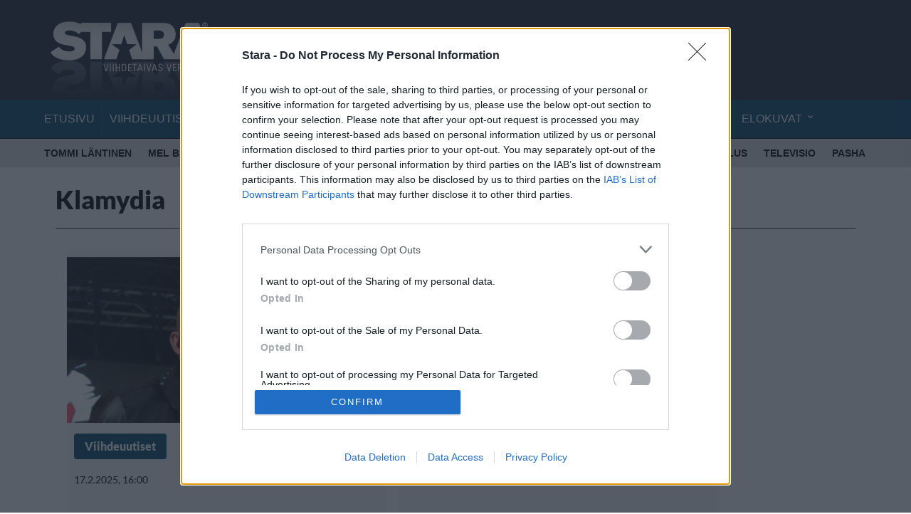

--- FILE ---
content_type: text/html; charset=UTF-8
request_url: https://www.stara.fi/asiasanat/klamydia/
body_size: 17726
content:
<!doctype html>
<html lang="fi">
<head>
	<meta charset="utf-8">
	<meta http-equiv="X-UA-Compatible" content="IE=edge">
	<meta name="viewport" content="width=device-width, initial-scale=1">
	<meta name="copyright" content="Copyright Stara Media Online Oy 2003-2026">
	<meta name="contact" content="stara@stara.fi">

	<link rel="preload" href="https://www.stara.fi/wp-content/themes/stara-responsive/fonts/lato-900-normal-latin.woff2" as="font" type="font/woff2" crossorigin>
	<link rel="preload" href="https://www.stara.fi/wp-content/themes/stara-responsive/fonts/lato-400-normal-latin.woff2" as="font" type="font/woff2" crossorigin>


<meta name="description" content="Klamydia uutiset Starassa">
	<link rel="apple-touch-icon-precomposed" href="/wp-content/themes/stara-responsive/img/favicon/apple-touch-icon-precomposed.png">
	<link rel="apple-touch-icon" sizes="60x60" href="/wp-content/themes/stara-responsive/img/favicon/apple-touch-icon-60x60.png">
	<link rel="apple-touch-icon" sizes="72x72" href="/wp-content/themes/stara-responsive/img/favicon/apple-touch-icon-72x72.png">
	<link rel="apple-touch-icon" sizes="76x76" href="/wp-content/themes/stara-responsive/img/favicon/apple-touch-icon-76x76.png">
	<link rel="apple-touch-icon" sizes="114x114" href="/wp-content/themes/stara-responsive/img/favicon/apple-touch-icon-114x114.png">
	<link rel="apple-touch-icon" sizes="120x120" href="/wp-content/themes/stara-responsive/img/favicon/apple-touch-icon-120x120.png">
	<link rel="apple-touch-icon" sizes="144x144" href="/wp-content/themes/stara-responsive/img/favicon/apple-touch-icon-144x144.png">

	<link rel="icon" href="/wp-content/themes/stara-responsive/img/favicon/favicon-16x16.png" sizes="16x16">
	<link rel="icon" href="/wp-content/themes/stara-responsive/img/favicon/favicon-32x32.png" sizes="32x32">
	<link rel="icon" href="/wp-content/themes/stara-responsive/img/favicon/favicon-96x96.png" sizes="96x96">
	<link rel="shortcut icon" href="/wp-content/themes/stara-responsive/img/favicon/favicon.ico">

	<meta name="application-name" content="Stara">
	<meta name="msapplication-starturl" content="https://www.stara.fi/">
	<meta name="msapplication-TileColor" content="#26364f">
	<meta name="msapplication-TileImage" content="/wp-content/themes/stara-responsive/img/favicon/mstile-144x144.png">
	<meta name="msapplication-square70x70logo" content="/wp-content/themes/stara-responsive/img/favicon/mstile-70x70.png">
	<meta name="msapplication-square150x150logo" content="/wp-content/themes/stara-responsive/img/favicon/mstile-150x150.png">
	<meta name="msapplication-wide310x150logo" content="/wp-content/themes/stara-responsive/img/favicon/mstile-310x150.png">
	<meta name="msapplication-square310x310logo" content="/wp-content/themes/stara-responsive/img/favicon/mstile-310x310.png">

	<meta name="twitter:card" content="summary_large_image">
	<meta name="twitter:site" content="@StaraFi">
	<meta property="og:site_name" content="Stara.fi">
	<meta property="fb:admins" content="733354531">
	<meta property="fb:pages" content="221953634618">
	<meta property="og:locale" content="fi_FI">

			<link href="
		https://www.stara.fi/asiasanat/klamydia/		">
		<meta property="og:url" content="
		https://www.stara.fi/asiasanat/klamydia/		">
		<meta property="og:title" content="Klamydia - Stara.fi">
		<meta property="og:description" content="Klamydia viihdeuutiset Starassa.">
	
			<meta property="og:type" content="website">
		<meta property="fb:page_id" content="221953634618">
	
			<meta property="og:image" content="/wp-content/themes/stara-responsive/img/stara_fblogo.jpg">
		<meta property="og:image:width" content="140">
		<meta property="og:image:height" content="140">
	
			<script async src="https://pagead2.googlesyndication.com/pagead/js/adsbygoogle.js?client=ca-pub-2442022960709935" crossorigin="anonymous"></script>
	
	<title>Klamydia &#8211; Stara.fi</title>
<meta name='robots' content='max-image-preview:large, index, follow, max-snippet:-1, max-video-preview:-1' />
<link rel="stylesheet" href="https://www.stara.fi/wp-content/themes/stara-responsive/style.min.css?ver=dbb25309ae57d0f43021f08e3dd7ffeb457fc75f">
<script type="text/javascript" src="https://www.stara.fi/wp-includes/js/jquery/jquery.min.js?ver=3.7.1" id="jquery-core-js"></script>
<link rel="https://api.w.org/" href="https://www.stara.fi/wp-json/" /><link rel="alternate" title="JSON" type="application/json" href="https://www.stara.fi/wp-json/wp/v2/tags/410" /><link rel="icon" href="https://www.stara.fi/wp-content/uploads/2026/01/cropped-stara_logo_1024x1024-100x100.jpg" sizes="32x32" />
<link rel="icon" href="https://www.stara.fi/wp-content/uploads/2026/01/cropped-stara_logo_1024x1024-200x200.jpg" sizes="192x192" />
<link rel="apple-touch-icon" href="https://www.stara.fi/wp-content/uploads/2026/01/cropped-stara_logo_1024x1024-200x200.jpg" />
<meta name="msapplication-TileImage" content="https://www.stara.fi/wp-content/uploads/2026/01/cropped-stara_logo_1024x1024-600x530.jpg" />

			<script>
		var dataLayer = [];

					dataLayer.push({
				'page': 'archive',
				'tag': 'klamydia'
			});
					</script>

		<script async="async" src="https://macro.adnami.io/macro/hosts/adsm.macro.stara.fi.js"></script>		<script>
		var adsmtag = adsmtag || {};
		adsmtag.cmd = adsmtag.cmd || [];
		</script>
	
			<!-- InMobi Choice. Consent Manager Tag v3.0 (for TCF 2.2) -->
		<script type="text/javascript" async=true>
		(function() {
			var host = window.location.hostname;
			var element = document.createElement('script');
			var firstScript = document.getElementsByTagName('script')[0];
			var url = 'https://cmp.inmobi.com'
				.concat('/choice/', 'mVjjcdrsm5ysQ', '/', host, '/choice.js?tag_version=V3');
			var uspTries = 0;
			var uspTriesLimit = 3;
			element.async = true;
			element.type = 'text/javascript';
			element.src = url;

			firstScript.parentNode.insertBefore(element, firstScript);

			function makeStub() {
				var TCF_LOCATOR_NAME = '__tcfapiLocator';
				var queue = [];
				var win = window;
				var cmpFrame;

				function addFrame() {
					var doc = win.document;
					var otherCMP = !!(win.frames[TCF_LOCATOR_NAME]);

					if (!otherCMP) {
						if (doc.body) {
							var iframe = doc.createElement('iframe');

							iframe.style.cssText = 'display:none';
							iframe.name = TCF_LOCATOR_NAME;
							doc.body.appendChild(iframe);
						} else {
							setTimeout(addFrame, 5);
						}
					}
					return !otherCMP;
				}

				function tcfAPIHandler() {
					var gdprApplies;
					var args = arguments;

					if (!args.length) {
						return queue;
					} else if (args[0] === 'setGdprApplies') {
						if (
							args.length > 3 &&
							args[2] === 2 &&
							typeof args[3] === 'boolean'
						) {
							gdprApplies = args[3];
							if (typeof args[2] === 'function') {
								args[2]('set', true);
							}
						}
					} else if (args[0] === 'ping') {
						var retr = {
							gdprApplies: gdprApplies,
							cmpLoaded: false,
							cmpStatus: 'stub'
						};

						if (typeof args[2] === 'function') {
							args[2](retr);
						}
					} else {
						if(args[0] === 'init' && typeof args[3] === 'object') {
							args[3] = Object.assign(args[3], { tag_version: 'V3' });
						}
						queue.push(args);
					}
				}

				function postMessageEventHandler(event) {
					var msgIsString = typeof event.data === 'string';
					var json = {};

					try {
						if (msgIsString) {
							json = JSON.parse(event.data);
						} else {
							json = event.data;
						}
					} catch (ignore) {}

					var payload = json.__tcfapiCall;

					if (payload) {
						window.__tcfapi(
							payload.command,
							payload.version,
							function(retValue, success) {
								var returnMsg = {
									__tcfapiReturn: {
										returnValue: retValue,
										success: success,
										callId: payload.callId
									}
								};
								if (msgIsString) {
									returnMsg = JSON.stringify(returnMsg);
								}
								if (event && event.source && event.source.postMessage) {
									event.source.postMessage(returnMsg, '*');
								}
							},
							payload.parameter
						);
					}
				}

				while (win) {
					try {
						if (win.frames[TCF_LOCATOR_NAME]) {
							cmpFrame = win;
							break;
						}
					} catch (ignore) {}

					if (win === window.top) {
						break;
					}
					win = win.parent;
				}
				if (!cmpFrame) {
					addFrame();
					win.__tcfapi = tcfAPIHandler;
					win.addEventListener('message', postMessageEventHandler, false);
				}
			};

			makeStub();

			var uspStubFunction = function() {
				var arg = arguments;
				if (typeof window.__uspapi !== uspStubFunction) {
					setTimeout(function() {
						if (typeof window.__uspapi !== 'undefined') {
							window.__uspapi.apply(window.__uspapi, arg);
						}
					}, 500);
				}
			};

			var checkIfUspIsReady = function() {
				uspTries++;
				if (window.__uspapi === uspStubFunction && uspTries < uspTriesLimit) {
					console.warn('USP is not accessible');
				} else {
					clearInterval(uspInterval);
				}
			};

			if (typeof window.__uspapi === 'undefined') {
				window.__uspapi = uspStubFunction;
				var uspInterval = setInterval(checkIfUspIsReady, 6000);
			}
		})();
		</script>
		<!-- End InMobi Choice. Consent Manager Tag v3.0 (for TCF 2.2) -->
	
	<script>
		window['gtag_enable_tcf_support'] = true;
	</script>

			<script type="text/javascript" src="https://nostemedia.bbvms.com/a/stara.js"></script>	
			<!-- Strossle SDK -->
		<script>
		window.strossle=window.strossle||function(){(strossle.q=strossle.q||[]).push(arguments)};
		strossle('5b805ae1-d0e4-45fc-ae00-76fb0134b413', '.strossle-widget');
		</script>
		<script async src="https://assets.strossle.com/strossle-widget-sdk/1/strossle-widget-sdk.js"></script>		<!-- End Strossle SDK -->
	
			<script async id="ebx" src="//applets.ebxcdn.com/ebx.js"></script>	
			<script>(function(w,d,s,l,i){w[l]=w[l]||[];w[l].push({'gtm.start':
		new Date().getTime(),event:'gtm.js'});var f=d.getElementsByTagName(s)[0],
		j=d.createElement(s),dl=l!='dataLayer'?'&l='+l:'';j.async=true;j.src=
		'https://www.googletagmanager.com/gtm.js?id='+i+dl;f.parentNode.insertBefore(j,f);
		})(window,document,'script','dataLayer','GTM-WH44GSL');</script>
	<style id='global-styles-inline-css' type='text/css'>
:root{--wp--preset--aspect-ratio--square: 1;--wp--preset--aspect-ratio--4-3: 4/3;--wp--preset--aspect-ratio--3-4: 3/4;--wp--preset--aspect-ratio--3-2: 3/2;--wp--preset--aspect-ratio--2-3: 2/3;--wp--preset--aspect-ratio--16-9: 16/9;--wp--preset--aspect-ratio--9-16: 9/16;--wp--preset--color--black: #000000;--wp--preset--color--cyan-bluish-gray: #abb8c3;--wp--preset--color--white: #ffffff;--wp--preset--color--pale-pink: #f78da7;--wp--preset--color--vivid-red: #cf2e2e;--wp--preset--color--luminous-vivid-orange: #ff6900;--wp--preset--color--luminous-vivid-amber: #fcb900;--wp--preset--color--light-green-cyan: #7bdcb5;--wp--preset--color--vivid-green-cyan: #00d084;--wp--preset--color--pale-cyan-blue: #8ed1fc;--wp--preset--color--vivid-cyan-blue: #0693e3;--wp--preset--color--vivid-purple: #9b51e0;--wp--preset--gradient--vivid-cyan-blue-to-vivid-purple: linear-gradient(135deg,rgb(6,147,227) 0%,rgb(155,81,224) 100%);--wp--preset--gradient--light-green-cyan-to-vivid-green-cyan: linear-gradient(135deg,rgb(122,220,180) 0%,rgb(0,208,130) 100%);--wp--preset--gradient--luminous-vivid-amber-to-luminous-vivid-orange: linear-gradient(135deg,rgb(252,185,0) 0%,rgb(255,105,0) 100%);--wp--preset--gradient--luminous-vivid-orange-to-vivid-red: linear-gradient(135deg,rgb(255,105,0) 0%,rgb(207,46,46) 100%);--wp--preset--gradient--very-light-gray-to-cyan-bluish-gray: linear-gradient(135deg,rgb(238,238,238) 0%,rgb(169,184,195) 100%);--wp--preset--gradient--cool-to-warm-spectrum: linear-gradient(135deg,rgb(74,234,220) 0%,rgb(151,120,209) 20%,rgb(207,42,186) 40%,rgb(238,44,130) 60%,rgb(251,105,98) 80%,rgb(254,248,76) 100%);--wp--preset--gradient--blush-light-purple: linear-gradient(135deg,rgb(255,206,236) 0%,rgb(152,150,240) 100%);--wp--preset--gradient--blush-bordeaux: linear-gradient(135deg,rgb(254,205,165) 0%,rgb(254,45,45) 50%,rgb(107,0,62) 100%);--wp--preset--gradient--luminous-dusk: linear-gradient(135deg,rgb(255,203,112) 0%,rgb(199,81,192) 50%,rgb(65,88,208) 100%);--wp--preset--gradient--pale-ocean: linear-gradient(135deg,rgb(255,245,203) 0%,rgb(182,227,212) 50%,rgb(51,167,181) 100%);--wp--preset--gradient--electric-grass: linear-gradient(135deg,rgb(202,248,128) 0%,rgb(113,206,126) 100%);--wp--preset--gradient--midnight: linear-gradient(135deg,rgb(2,3,129) 0%,rgb(40,116,252) 100%);--wp--preset--font-size--small: 13px;--wp--preset--font-size--medium: 20px;--wp--preset--font-size--large: 36px;--wp--preset--font-size--x-large: 42px;--wp--preset--spacing--20: 0.44rem;--wp--preset--spacing--30: 0.67rem;--wp--preset--spacing--40: 1rem;--wp--preset--spacing--50: 1.5rem;--wp--preset--spacing--60: 2.25rem;--wp--preset--spacing--70: 3.38rem;--wp--preset--spacing--80: 5.06rem;--wp--preset--shadow--natural: 6px 6px 9px rgba(0, 0, 0, 0.2);--wp--preset--shadow--deep: 12px 12px 50px rgba(0, 0, 0, 0.4);--wp--preset--shadow--sharp: 6px 6px 0px rgba(0, 0, 0, 0.2);--wp--preset--shadow--outlined: 6px 6px 0px -3px rgb(255, 255, 255), 6px 6px rgb(0, 0, 0);--wp--preset--shadow--crisp: 6px 6px 0px rgb(0, 0, 0);}:where(.is-layout-flex){gap: 0.5em;}:where(.is-layout-grid){gap: 0.5em;}body .is-layout-flex{display: flex;}.is-layout-flex{flex-wrap: wrap;align-items: center;}.is-layout-flex > :is(*, div){margin: 0;}body .is-layout-grid{display: grid;}.is-layout-grid > :is(*, div){margin: 0;}:where(.wp-block-columns.is-layout-flex){gap: 2em;}:where(.wp-block-columns.is-layout-grid){gap: 2em;}:where(.wp-block-post-template.is-layout-flex){gap: 1.25em;}:where(.wp-block-post-template.is-layout-grid){gap: 1.25em;}.has-black-color{color: var(--wp--preset--color--black) !important;}.has-cyan-bluish-gray-color{color: var(--wp--preset--color--cyan-bluish-gray) !important;}.has-white-color{color: var(--wp--preset--color--white) !important;}.has-pale-pink-color{color: var(--wp--preset--color--pale-pink) !important;}.has-vivid-red-color{color: var(--wp--preset--color--vivid-red) !important;}.has-luminous-vivid-orange-color{color: var(--wp--preset--color--luminous-vivid-orange) !important;}.has-luminous-vivid-amber-color{color: var(--wp--preset--color--luminous-vivid-amber) !important;}.has-light-green-cyan-color{color: var(--wp--preset--color--light-green-cyan) !important;}.has-vivid-green-cyan-color{color: var(--wp--preset--color--vivid-green-cyan) !important;}.has-pale-cyan-blue-color{color: var(--wp--preset--color--pale-cyan-blue) !important;}.has-vivid-cyan-blue-color{color: var(--wp--preset--color--vivid-cyan-blue) !important;}.has-vivid-purple-color{color: var(--wp--preset--color--vivid-purple) !important;}.has-black-background-color{background-color: var(--wp--preset--color--black) !important;}.has-cyan-bluish-gray-background-color{background-color: var(--wp--preset--color--cyan-bluish-gray) !important;}.has-white-background-color{background-color: var(--wp--preset--color--white) !important;}.has-pale-pink-background-color{background-color: var(--wp--preset--color--pale-pink) !important;}.has-vivid-red-background-color{background-color: var(--wp--preset--color--vivid-red) !important;}.has-luminous-vivid-orange-background-color{background-color: var(--wp--preset--color--luminous-vivid-orange) !important;}.has-luminous-vivid-amber-background-color{background-color: var(--wp--preset--color--luminous-vivid-amber) !important;}.has-light-green-cyan-background-color{background-color: var(--wp--preset--color--light-green-cyan) !important;}.has-vivid-green-cyan-background-color{background-color: var(--wp--preset--color--vivid-green-cyan) !important;}.has-pale-cyan-blue-background-color{background-color: var(--wp--preset--color--pale-cyan-blue) !important;}.has-vivid-cyan-blue-background-color{background-color: var(--wp--preset--color--vivid-cyan-blue) !important;}.has-vivid-purple-background-color{background-color: var(--wp--preset--color--vivid-purple) !important;}.has-black-border-color{border-color: var(--wp--preset--color--black) !important;}.has-cyan-bluish-gray-border-color{border-color: var(--wp--preset--color--cyan-bluish-gray) !important;}.has-white-border-color{border-color: var(--wp--preset--color--white) !important;}.has-pale-pink-border-color{border-color: var(--wp--preset--color--pale-pink) !important;}.has-vivid-red-border-color{border-color: var(--wp--preset--color--vivid-red) !important;}.has-luminous-vivid-orange-border-color{border-color: var(--wp--preset--color--luminous-vivid-orange) !important;}.has-luminous-vivid-amber-border-color{border-color: var(--wp--preset--color--luminous-vivid-amber) !important;}.has-light-green-cyan-border-color{border-color: var(--wp--preset--color--light-green-cyan) !important;}.has-vivid-green-cyan-border-color{border-color: var(--wp--preset--color--vivid-green-cyan) !important;}.has-pale-cyan-blue-border-color{border-color: var(--wp--preset--color--pale-cyan-blue) !important;}.has-vivid-cyan-blue-border-color{border-color: var(--wp--preset--color--vivid-cyan-blue) !important;}.has-vivid-purple-border-color{border-color: var(--wp--preset--color--vivid-purple) !important;}.has-vivid-cyan-blue-to-vivid-purple-gradient-background{background: var(--wp--preset--gradient--vivid-cyan-blue-to-vivid-purple) !important;}.has-light-green-cyan-to-vivid-green-cyan-gradient-background{background: var(--wp--preset--gradient--light-green-cyan-to-vivid-green-cyan) !important;}.has-luminous-vivid-amber-to-luminous-vivid-orange-gradient-background{background: var(--wp--preset--gradient--luminous-vivid-amber-to-luminous-vivid-orange) !important;}.has-luminous-vivid-orange-to-vivid-red-gradient-background{background: var(--wp--preset--gradient--luminous-vivid-orange-to-vivid-red) !important;}.has-very-light-gray-to-cyan-bluish-gray-gradient-background{background: var(--wp--preset--gradient--very-light-gray-to-cyan-bluish-gray) !important;}.has-cool-to-warm-spectrum-gradient-background{background: var(--wp--preset--gradient--cool-to-warm-spectrum) !important;}.has-blush-light-purple-gradient-background{background: var(--wp--preset--gradient--blush-light-purple) !important;}.has-blush-bordeaux-gradient-background{background: var(--wp--preset--gradient--blush-bordeaux) !important;}.has-luminous-dusk-gradient-background{background: var(--wp--preset--gradient--luminous-dusk) !important;}.has-pale-ocean-gradient-background{background: var(--wp--preset--gradient--pale-ocean) !important;}.has-electric-grass-gradient-background{background: var(--wp--preset--gradient--electric-grass) !important;}.has-midnight-gradient-background{background: var(--wp--preset--gradient--midnight) !important;}.has-small-font-size{font-size: var(--wp--preset--font-size--small) !important;}.has-medium-font-size{font-size: var(--wp--preset--font-size--medium) !important;}.has-large-font-size{font-size: var(--wp--preset--font-size--large) !important;}.has-x-large-font-size{font-size: var(--wp--preset--font-size--x-large) !important;}
/*# sourceURL=global-styles-inline-css */
</style>
</head>
<body class="archive tag tag-klamydia tag-410 wp-theme-stara-responsive">

<!--Asynchronous Tag passing of schain-->
	<script>
	var adformtag = adformtag || [];
	adformtag.push(function () {
	adformtag.setRequestParam('schain','1.0,1!nostemedia.fi,11163,1') });
	</script>

<section class="header">
	<div class="container">
		<div class="row">
			<div class="col-xs-12 col-md-3">
				<a href="https://www.stara.fi/" class="logo">Stara.fi</a>

				<button type="button" class="hidden-md hidden-lg">
					<span class="sr-only">Menu</span>
					<span class="icon-bar"></span>
					<span class="icon-bar"></span>
					<span class="icon-bar"></span>
				</button>
			</div>
		</div>
	</div>
</section>

<section class="navigation">
	<div class="container">
		<nav class="paavalikko"><ul id="menu-main" class="menu"><li id="menu-item-143630" class="menu-item menu-item-type-custom menu-item-object-custom menu-item-143630"><a href="/">Etusivu</a></li>
<li id="menu-item-143631" class="menu-item menu-item-type-taxonomy menu-item-object-category menu-item-143631 menu-item-has-children"><a href="https://www.stara.fi/category/viihdeuutiset/">Viihdeuutiset</a>			<ul class="sub-menu">
								<ul class="sub-menu-categories">
					<li>
						<h2><a  href="https://www.stara.fi/category/viihdeuutiset/">Kaikki Viihdeuutiset</a></h2>
					</li>
																	<li class="menu-item">
								<a href="https://www.stara.fi/category/viihdeuutiset/euroviisut/">
									Euroviisut								</a>
							</li>
														<li class="menu-item">
								<a href="https://www.stara.fi/category/viihdeuutiset/festarit/">
									Festarit								</a>
							</li>
											</ul>
									<ul class="sub-menu-articles">
						<li>
							<h2><a  href="https://www.stara.fi/category/viihdeuutiset/">Uusimmat Viihdeuutiset -artikkelit</a></h2>
						</li>
													<li class="menu-item">
								<a href="https://www.stara.fi/2026/02/02/tommi-lantiselta-uutta-musiikkia-julkaisi-ikiliikkujan/">
									<article>
										<figure>
											<img width="200" height="200" src="https://www.stara.fi/wp-content/uploads/2026/02/tommilantinen_sakutiainen-200x200.jpg" class="img-circle" alt="" loading="lazy" decoding="async" srcset="https://www.stara.fi/wp-content/uploads/2026/02/tommilantinen_sakutiainen-200x200.jpg 200w, https://www.stara.fi/wp-content/uploads/2026/02/tommilantinen_sakutiainen-100x100.jpg 100w" sizes="(max-width: 200px) 100vw, 200px" />										</figure>
										<h3>Tommi Läntiseltä uutta musiikkia &#8211; julkaisi Ikiliikkujan</h3>
									</article>
								</a>
							</li>
														<li class="menu-item">
								<a href="https://www.stara.fi/2026/02/02/spaissari-mel-b-sai-pakarahierontaa-rannalla-luksusloma-vailla-vertaa/">
									<article>
										<figure>
											<img width="200" height="200" src="https://www.stara.fi/wp-content/uploads/2022/11/melb-instagram-selfie-200x200.jpg" class="img-circle" alt="" loading="lazy" decoding="async" srcset="https://www.stara.fi/wp-content/uploads/2022/11/melb-instagram-selfie-200x200.jpg 200w, https://www.stara.fi/wp-content/uploads/2022/11/melb-instagram-selfie-100x100.jpg 100w" sizes="(max-width: 200px) 100vw, 200px" />										</figure>
										<h3>Spaissari Mel B sai pakarahierontaa rannalla &#8211; häämatka vailla vertaa</h3>
									</article>
								</a>
							</li>
														<li class="menu-item">
								<a href="https://www.stara.fi/2026/02/02/doutzen-kroes-vakuuttaa-voguen-kuvissa-yha-huippumallien-aatelia/">
									<article>
										<figure>
											<img width="200" height="200" src="https://www.stara.fi/wp-content/uploads/2022/01/doutzenkroes-instagram-selfie-200x200.jpg" class="img-circle" alt="" loading="lazy" decoding="async" srcset="https://www.stara.fi/wp-content/uploads/2022/01/doutzenkroes-instagram-selfie-200x200.jpg 200w, https://www.stara.fi/wp-content/uploads/2022/01/doutzenkroes-instagram-selfie-100x100.jpg 100w" sizes="(max-width: 200px) 100vw, 200px" />										</figure>
										<h3>Doutzen Kroes vakuuttaa Voguen kuvissa &#8211; yhä huippumallien aatelia</h3>
									</article>
								</a>
							</li>
												</ul>
										<ul class="sub-menu-tags">
						<li>
							<h2>Suosituimmat asiasanat</h2>
						</li>
													<li class="menu-item">
								<a href="https://www.stara.fi/asiasanat/koira/">
									koira								</a>
							</li>
														<li class="menu-item">
								<a href="https://www.stara.fi/asiasanat/kim-kardashian/">
									Kim Kardashian								</a>
							</li>
														<li class="menu-item">
								<a href="https://www.stara.fi/asiasanat/poliisi/">
									Poliisi								</a>
							</li>
												</ul>
								</ul>
			</li>
<li id="menu-item-143635" class="menu-item menu-item-type-taxonomy menu-item-object-category menu-item-143635 menu-item-has-children"><a href="https://www.stara.fi/category/lifestyle/">Lifestyle</a>			<ul class="sub-menu">
								<ul class="sub-menu-categories">
					<li>
						<h2><a  href="https://www.stara.fi/category/lifestyle/">Kaikki Lifestyle</a></h2>
					</li>
																	<li class="menu-item">
								<a href="https://www.stara.fi/category/lifestyle/autot/">
									Autot								</a>
							</li>
														<li class="menu-item">
								<a href="https://www.stara.fi/category/lifestyle/fitness/">
									Fitness								</a>
							</li>
														<li class="menu-item">
								<a href="https://www.stara.fi/category/lifestyle/koti/">
									Koti &amp; Asuminen								</a>
							</li>
														<li class="menu-item">
								<a href="https://www.stara.fi/category/lifestyle/lux/">
									Lux								</a>
							</li>
														<li class="menu-item">
								<a href="https://www.stara.fi/category/lifestyle/ruoka/">
									Ruoka								</a>
							</li>
														<li class="menu-item">
								<a href="https://www.stara.fi/category/lifestyle/terveys/">
									Terveys								</a>
							</li>
											</ul>
									<ul class="sub-menu-articles">
						<li>
							<h2><a  href="https://www.stara.fi/category/lifestyle/">Uusimmat Lifestyle -artikkelit</a></h2>
						</li>
													<li class="menu-item">
								<a href="https://www.stara.fi/2026/02/01/vesilinnuilla-havaittu-lintuinfluenssaa-helsingisissa-tartunnan-riski-ihmiselle-on-pieni/">
									<article>
										<figure>
											<img width="200" height="200" src="https://www.stara.fi/wp-content/uploads/2022/01/talitintti-lintu-valentinhintikka-pam7fgszcds-unsplash-07012022-200x200.jpg" class="img-circle" alt="" loading="lazy" decoding="async" srcset="https://www.stara.fi/wp-content/uploads/2022/01/talitintti-lintu-valentinhintikka-pam7fgszcds-unsplash-07012022-200x200.jpg 200w, https://www.stara.fi/wp-content/uploads/2022/01/talitintti-lintu-valentinhintikka-pam7fgszcds-unsplash-07012022-100x100.jpg 100w" sizes="(max-width: 200px) 100vw, 200px" />										</figure>
										<h3>Vesilinnuilla havaittu lintuinfluenssaa Helsingissä &#8211; tartunnan riski ihmiselle on pieni</h3>
									</article>
								</a>
							</li>
														<li class="menu-item">
								<a href="https://www.stara.fi/2026/02/01/harmittomalta-vaikuttava-tapa-vaarantaa-koiran-terveyden/">
									<article>
										<figure>
											<img width="200" height="200" src="https://www.stara.fi/wp-content/uploads/2025/01/koiranpentu_kultainennoutaja_grok_stara-200x200.jpg" class="img-circle" alt="" loading="lazy" decoding="async" srcset="https://www.stara.fi/wp-content/uploads/2025/01/koiranpentu_kultainennoutaja_grok_stara-200x200.jpg 200w, https://www.stara.fi/wp-content/uploads/2025/01/koiranpentu_kultainennoutaja_grok_stara-100x100.jpg 100w" sizes="(max-width: 200px) 100vw, 200px" />										</figure>
										<h3>Harmittomalta vaikuttava tapa vaarantaa koiran terveyden</h3>
									</article>
								</a>
							</li>
														<li class="menu-item">
								<a href="https://www.stara.fi/2026/02/01/tutkimus-pieni-joukko-autoja-aiheuttaa-puolet-paastoista/">
									<article>
										<figure>
											<img width="200" height="200" src="https://www.stara.fi/wp-content/uploads/2025/04/huoltoasema_tankkaus_chatgpt_stara-200x200.jpg" class="img-circle" alt="" loading="lazy" decoding="async" srcset="https://www.stara.fi/wp-content/uploads/2025/04/huoltoasema_tankkaus_chatgpt_stara-200x200.jpg 200w, https://www.stara.fi/wp-content/uploads/2025/04/huoltoasema_tankkaus_chatgpt_stara-100x100.jpg 100w" sizes="(max-width: 200px) 100vw, 200px" />										</figure>
										<h3>Tutkimus: Pieni joukko autoja aiheuttaa puolet päästöistä</h3>
									</article>
								</a>
							</li>
												</ul>
										<ul class="sub-menu-tags">
						<li>
							<h2>Suosituimmat asiasanat</h2>
						</li>
													<li class="menu-item">
								<a href="https://www.stara.fi/asiasanat/kauneus/">
									kauneus								</a>
							</li>
														<li class="menu-item">
								<a href="https://www.stara.fi/asiasanat/parisuhde/">
									parisuhde								</a>
							</li>
														<li class="menu-item">
								<a href="https://www.stara.fi/asiasanat/terveys-hyvinvointi/">
									terveys								</a>
							</li>
												</ul>
								</ul>
			</li>
<li id="menu-item-143640" class="menu-item menu-item-type-taxonomy menu-item-object-category menu-item-143640 menu-item-has-children"><a href="https://www.stara.fi/category/matkailu/">Matkailu</a>			<ul class="sub-menu">
								<ul class="sub-menu-categories">
					<li>
						<h2><a  href="https://www.stara.fi/category/matkailu/">Kaikki Matkailu</a></h2>
					</li>
														</ul>
									<ul class="sub-menu-articles">
						<li>
							<h2><a  href="https://www.stara.fi/category/matkailu/">Uusimmat Matkailu -artikkelit</a></h2>
						</li>
													<li class="menu-item">
								<a href="https://www.stara.fi/2026/01/31/tassa-ovat-hiihtolomaviikkojen-vilkkaimmat-matkustusajat/">
									<article>
										<figure>
											<img width="200" height="200" src="https://www.stara.fi/wp-content/uploads/2024/03/moottoritie_stara-200x200.jpg" class="img-circle" alt="" loading="lazy" decoding="async" srcset="https://www.stara.fi/wp-content/uploads/2024/03/moottoritie_stara-200x200.jpg 200w, https://www.stara.fi/wp-content/uploads/2024/03/moottoritie_stara-100x100.jpg 100w" sizes="(max-width: 200px) 100vw, 200px" />										</figure>
										<h3>Tässä ovat hiihtolomaviikkojen vilkkaimmat matkustusajat</h3>
									</article>
								</a>
							</li>
														<li class="menu-item">
								<a href="https://www.stara.fi/2026/01/30/pohjois-euroopan-suurimmat-moottoripyoramessut-kaynnistyvat-tanaan-helsingissa/">
									<article>
										<figure>
											<img width="200" height="200" src="https://www.stara.fi/wp-content/uploads/2025/06/moottoripyora_stara_chatgpt-200x200.jpg" class="img-circle" alt="" loading="lazy" decoding="async" srcset="https://www.stara.fi/wp-content/uploads/2025/06/moottoripyora_stara_chatgpt-200x200.jpg 200w, https://www.stara.fi/wp-content/uploads/2025/06/moottoripyora_stara_chatgpt-100x100.jpg 100w" sizes="(max-width: 200px) 100vw, 200px" />										</figure>
										<h3>Pohjois-Euroopan suurimmat moottoripyörämessut käynnistyvät tänään Helsingissä</h3>
									</article>
								</a>
							</li>
														<li class="menu-item">
								<a href="https://www.stara.fi/2026/01/30/kaarina-maununtytar-oli-tavallinen-suomalainen-nousi-palvelijasta-ruotsin-kuningattareksi/">
									<article>
										<figure>
											<img width="200" height="200" src="https://www.stara.fi/wp-content/uploads/2026/01/kaarinamaununtytar-200x200.jpg" class="img-circle" alt="" loading="lazy" decoding="async" srcset="https://www.stara.fi/wp-content/uploads/2026/01/kaarinamaununtytar-200x200.jpg 200w, https://www.stara.fi/wp-content/uploads/2026/01/kaarinamaununtytar-100x100.jpg 100w" sizes="(max-width: 200px) 100vw, 200px" />										</figure>
										<h3>Kaarina Maununtytär oli tavallinen suomalainen &#8211;  nousi palvelijasta Ruotsin kuningattareksi</h3>
									</article>
								</a>
							</li>
												</ul>
										<ul class="sub-menu-tags">
						<li>
							<h2>Suosituimmat asiasanat</h2>
						</li>
													<li class="menu-item">
								<a href="https://www.stara.fi/asiasanat/lentokone/">
									lentokone								</a>
							</li>
														<li class="menu-item">
								<a href="https://www.stara.fi/asiasanat/matkailu-2/">
									matkailu								</a>
							</li>
														<li class="menu-item">
								<a href="https://www.stara.fi/asiasanat/hotelli/">
									hotelli								</a>
							</li>
												</ul>
								</ul>
			</li>
<li id="menu-item-143638" class="menu-item menu-item-type-taxonomy menu-item-object-category menu-item-143638 menu-item-has-children"><a href="https://www.stara.fi/category/digi/">Digi</a>			<ul class="sub-menu">
								<ul class="sub-menu-categories">
					<li>
						<h2><a  href="https://www.stara.fi/category/digi/">Kaikki Digi</a></h2>
					</li>
														</ul>
									<ul class="sub-menu-articles">
						<li>
							<h2><a  href="https://www.stara.fi/category/digi/">Uusimmat Digi -artikkelit</a></h2>
						</li>
													<li class="menu-item">
								<a href="https://www.stara.fi/2026/02/02/odottamaton-kaanne-grand-theft-auto-6-julkaisussa-vuodot-paatoksen-taustalla/">
									<article>
										<figure>
											<img width="200" height="200" src="https://www.stara.fi/wp-content/uploads/2024/10/gta_grandtherftauto_stara_grok-200x200.jpg" class="img-circle" alt="" loading="lazy" decoding="async" srcset="https://www.stara.fi/wp-content/uploads/2024/10/gta_grandtherftauto_stara_grok-200x200.jpg 200w, https://www.stara.fi/wp-content/uploads/2024/10/gta_grandtherftauto_stara_grok-100x100.jpg 100w" sizes="(max-width: 200px) 100vw, 200px" />										</figure>
										<h3>Odottamaton käänne Grand Theft Auto 6 -julkaisussa &#8211; vuodot päätöksen taustalla</h3>
									</article>
								</a>
							</li>
														<li class="menu-item">
								<a href="https://www.stara.fi/2026/02/01/high-school-musical-ilmaiseksi-tiktokissa-historiallinen-seuraus/">
									<article>
										<figure>
											<img width="200" height="200" src="https://www.stara.fi/wp-content/uploads/2026/02/zacefron_vanessahudgens_highschoolmusical-200x200.jpg" class="img-circle" alt="" loading="lazy" decoding="async" srcset="https://www.stara.fi/wp-content/uploads/2026/02/zacefron_vanessahudgens_highschoolmusical-200x200.jpg 200w, https://www.stara.fi/wp-content/uploads/2026/02/zacefron_vanessahudgens_highschoolmusical-100x100.jpg 100w" sizes="(max-width: 200px) 100vw, 200px" />										</figure>
										<h3>Disney julkaisi elokuvan ilmaiseksi Tiktokissa &#8211; historiallinen seuraus</h3>
									</article>
								</a>
							</li>
														<li class="menu-item">
								<a href="https://www.stara.fi/2026/01/31/testissa-valco-vmk25-2-vastamelukuulokkeet-asennetta-ja-laatua/">
									<article>
										<figure>
											<img width="200" height="200" src="https://www.stara.fi/wp-content/uploads/2026/01/valcovmk252_00-1-200x200.jpg" class="img-circle" alt="" loading="lazy" decoding="async" srcset="https://www.stara.fi/wp-content/uploads/2026/01/valcovmk252_00-1-200x200.jpg 200w, https://www.stara.fi/wp-content/uploads/2026/01/valcovmk252_00-1-100x100.jpg 100w" sizes="(max-width: 200px) 100vw, 200px" />										</figure>
										<h3>Testissä Valco VMK25.2 -vastamelukuulokkeet &#8211; asennetta ja laatua</h3>
									</article>
								</a>
							</li>
												</ul>
										<ul class="sub-menu-tags">
						<li>
							<h2>Suosituimmat asiasanat</h2>
						</li>
													<li class="menu-item">
								<a href="https://www.stara.fi/asiasanat/facebook/">
									Facebook								</a>
							</li>
														<li class="menu-item">
								<a href="https://www.stara.fi/asiasanat/iphone/">
									iPhone								</a>
							</li>
														<li class="menu-item">
								<a href="https://www.stara.fi/asiasanat/tietoturva/">
									tietoturva								</a>
							</li>
												</ul>
								</ul>
			</li>
<li id="menu-item-152077" class="menu-item menu-item-type-taxonomy menu-item-object-category menu-item-152077 menu-item-has-children"><a href="https://www.stara.fi/category/lifestyle/lux/">Lux</a>			<ul class="sub-menu">
								<ul class="sub-menu-categories">
					<li>
						<h2><a  href="https://www.stara.fi/category/lifestyle/lux/">Kaikki Lux</a></h2>
					</li>
														</ul>
									<ul class="sub-menu-articles">
						<li>
							<h2><a  href="https://www.stara.fi/category/lifestyle/lux/">Uusimmat Lux -artikkelit</a></h2>
						</li>
													<li class="menu-item">
								<a href="https://www.stara.fi/2025/11/25/sampo-kaulasen-luksuskohde-janka-resort-avattiin-nain-upealta-se-nayttaa/">
									<article>
										<figure>
											<img width="200" height="200" src="https://www.stara.fi/wp-content/uploads/2025/11/sampokaulanen_instagram-200x200.jpg" class="img-circle" alt="" loading="lazy" decoding="async" srcset="https://www.stara.fi/wp-content/uploads/2025/11/sampokaulanen_instagram-200x200.jpg 200w, https://www.stara.fi/wp-content/uploads/2025/11/sampokaulanen_instagram-100x100.jpg 100w" sizes="(max-width: 200px) 100vw, 200px" />										</figure>
										<h3>Sampo Kaulasen luksuskohde Jänkä Resort avattiin &#8211; näin upealta se näyttää</h3>
									</article>
								</a>
							</li>
														<li class="menu-item">
								<a href="https://www.stara.fi/2025/10/31/tahtikokki-henri-alen-yllatti-erikoisella-herkulla-kuningatar-kekkonen/">
									<article>
										<figure>
											<img width="200" height="200" src="https://www.stara.fi/wp-content/uploads/2025/10/kuningatarkekkonen_henrialen-200x200.jpg" class="img-circle" alt="" loading="lazy" decoding="async" srcset="https://www.stara.fi/wp-content/uploads/2025/10/kuningatarkekkonen_henrialen-200x200.jpg 200w, https://www.stara.fi/wp-content/uploads/2025/10/kuningatarkekkonen_henrialen-100x100.jpg 100w" sizes="(max-width: 200px) 100vw, 200px" />										</figure>
										<h3>Tähtikokki Henri Alen yllätti erikoisella herkulla &#8211; &#8221;Kuningatar Kekkonen&#8221;</h3>
									</article>
								</a>
							</li>
														<li class="menu-item">
								<a href="https://www.stara.fi/2025/10/22/loreal-ostaa-kauneusbrandin-466-miljardilla-dollarilla/">
									<article>
										<figure>
											<img width="200" height="200" src="https://www.stara.fi/wp-content/uploads/2021/12/kauneus-hadissafari-a7rkosfjrg0-unsplash-30122021x-200x200.jpg" class="img-circle" alt="" loading="lazy" decoding="async" srcset="https://www.stara.fi/wp-content/uploads/2021/12/kauneus-hadissafari-a7rkosfjrg0-unsplash-30122021x-200x200.jpg 200w, https://www.stara.fi/wp-content/uploads/2021/12/kauneus-hadissafari-a7rkosfjrg0-unsplash-30122021x-100x100.jpg 100w" sizes="(max-width: 200px) 100vw, 200px" />										</figure>
										<h3>L’Oréal ostaa kauneusbrändin 4,66 miljardilla dollarilla</h3>
									</article>
								</a>
							</li>
												</ul>
										<ul class="sub-menu-tags">
						<li>
							<h2>Suosituimmat asiasanat</h2>
						</li>
													<li class="menu-item">
								<a href="https://www.stara.fi/asiasanat/hotelli/">
									hotelli								</a>
							</li>
														<li class="menu-item">
								<a href="https://www.stara.fi/asiasanat/samppanja/">
									samppanja								</a>
							</li>
														<li class="menu-item">
								<a href="https://www.stara.fi/asiasanat/huvijahti/">
									huvijahti								</a>
							</li>
												</ul>
								</ul>
			</li>
<li id="menu-item-143639" class="menu-item menu-item-type-taxonomy menu-item-object-category menu-item-143639 menu-item-has-children"><a href="https://www.stara.fi/category/uutiset/">Uutiset</a>			<ul class="sub-menu">
								<ul class="sub-menu-categories">
					<li>
						<h2><a  href="https://www.stara.fi/category/uutiset/">Kaikki Uutiset</a></h2>
					</li>
														</ul>
									<ul class="sub-menu-articles">
						<li>
							<h2><a  href="https://www.stara.fi/category/uutiset/">Uusimmat Uutiset -artikkelit</a></h2>
						</li>
													<li class="menu-item">
								<a href="https://www.stara.fi/2026/02/02/luksusristeilija-jumissa-etelamantereella/">
									<article>
										<figure>
											<img width="200" height="200" src="https://www.stara.fi/wp-content/uploads/2026/02/jaanmurtajaotso12122022x-200x200.jpg" class="img-circle" alt="" loading="lazy" decoding="async" srcset="https://www.stara.fi/wp-content/uploads/2026/02/jaanmurtajaotso12122022x-200x200.jpg 200w, https://www.stara.fi/wp-content/uploads/2026/02/jaanmurtajaotso12122022x-100x100.jpg 100w" sizes="(max-width: 200px) 100vw, 200px" />										</figure>
										<h3>Luksusristeilijä Scenic Eclipse II jumissa Etelämantereella</h3>
									</article>
								</a>
							</li>
														<li class="menu-item">
								<a href="https://www.stara.fi/2026/02/02/poikkeuksellinen-rikosvyyhti-ylivieskassa-pimeaa-viinaa-ja-kiristysta/">
									<article>
										<figure>
											<img width="200" height="200" src="https://www.stara.fi/wp-content/uploads/2024/02/vodka_stara_dalle-200x200.jpg" class="img-circle" alt="" loading="lazy" decoding="async" srcset="https://www.stara.fi/wp-content/uploads/2024/02/vodka_stara_dalle-200x200.jpg 200w, https://www.stara.fi/wp-content/uploads/2024/02/vodka_stara_dalle-100x100.jpg 100w" sizes="(max-width: 200px) 100vw, 200px" />										</figure>
										<h3>Poikkeuksellinen rikosvyyhti Ylivieskassa: Pimeää viinaa ja kiristystä</h3>
									</article>
								</a>
							</li>
														<li class="menu-item">
								<a href="https://www.stara.fi/2026/02/02/puhelimen-akku-syttyi-tuleen-valitunnilla-koulu-evakuoitiin-espoossa/">
									<article>
										<figure>
											<img width="200" height="200" src="https://www.stara.fi/wp-content/uploads/2026/01/pelastuslaitos_palokunta_vpk_stara-1-200x200.jpg" class="img-circle" alt="" loading="lazy" decoding="async" srcset="https://www.stara.fi/wp-content/uploads/2026/01/pelastuslaitos_palokunta_vpk_stara-1-200x200.jpg 200w, https://www.stara.fi/wp-content/uploads/2026/01/pelastuslaitos_palokunta_vpk_stara-1-100x100.jpg 100w" sizes="(max-width: 200px) 100vw, 200px" />										</figure>
										<h3>Puhelimen akku syttyi tuleen välitunnilla &#8211; koulu evakuoitiin Espoossa</h3>
									</article>
								</a>
							</li>
												</ul>
										<ul class="sub-menu-tags">
						<li>
							<h2>Suosituimmat asiasanat</h2>
						</li>
													<li class="menu-item">
								<a href="https://www.stara.fi/asiasanat/poliisi-suomi/">
									Poliisi Suomi								</a>
							</li>
														<li class="menu-item">
								<a href="https://www.stara.fi/asiasanat/poliisi/">
									Poliisi								</a>
							</li>
														<li class="menu-item">
								<a href="https://www.stara.fi/asiasanat/rikos/">
									rikos								</a>
							</li>
												</ul>
								</ul>
			</li>
<li id="menu-item-143632" class="menu-item menu-item-type-taxonomy menu-item-object-category menu-item-143632 menu-item-has-children"><a href="https://www.stara.fi/category/staratv/">StaraTV</a>			<ul class="sub-menu">
								<ul class="sub-menu-categories">
					<li>
						<h2><a  href="https://www.stara.fi/category/staratv/">Kaikki StaraTV</a></h2>
					</li>
																	<li class="menu-item">
								<a href="https://www.stara.fi/category/staratv/alpeilla/">
									Alpeilla								</a>
							</li>
														<li class="menu-item">
								<a href="https://www.stara.fi/category/staratv/pallon-viemaa/">
									Pallon viemää								</a>
							</li>
														<li class="menu-item">
								<a href="https://www.stara.fi/category/staratv/reverse/">
									Reverse								</a>
							</li>
														<li class="menu-item">
								<a href="https://www.stara.fi/category/staratv/score-tv/">
									Score TV								</a>
							</li>
														<li class="menu-item">
								<a href="https://www.stara.fi/category/staratv/viihde/">
									StaraTV Viihde								</a>
							</li>
											</ul>
									<ul class="sub-menu-articles">
						<li>
							<h2><a  href="https://www.stara.fi/category/staratv/">Uusimmat StaraTV -artikkelit</a></h2>
						</li>
													<li class="menu-item">
								<a href="https://www.stara.fi/2026/01/08/dji-osmo-360-staran-testissa-sisallontuotannon-moniottelija/">
									<article>
										<figure>
											<img width="200" height="200" src="https://www.stara.fi/wp-content/uploads/2026/01/djiosmo360_stara_00-200x200.jpg" class="img-circle" alt="" loading="lazy" decoding="async" srcset="https://www.stara.fi/wp-content/uploads/2026/01/djiosmo360_stara_00-200x200.jpg 200w, https://www.stara.fi/wp-content/uploads/2026/01/djiosmo360_stara_00-100x100.jpg 100w" sizes="(max-width: 200px) 100vw, 200px" />										</figure>
										<h3>Testissä DJI Osmo 360 &#8211; sisällöntuotannon moniottelija</h3>
									</article>
								</a>
							</li>
														<li class="menu-item">
								<a href="https://www.stara.fi/2025/11/20/staratv-oneplus-15-lanseerattiin-prahassa/">
									<article>
										<figure>
											<img width="200" height="200" src="https://www.stara.fi/wp-content/uploads/2025/11/kansikuva1500-200x200.jpg" class="img-circle" alt="" loading="lazy" decoding="async" srcset="https://www.stara.fi/wp-content/uploads/2025/11/kansikuva1500-200x200.jpg 200w, https://www.stara.fi/wp-content/uploads/2025/11/kansikuva1500-100x100.jpg 100w" sizes="(max-width: 200px) 100vw, 200px" />										</figure>
										<h3>StaraTV: OnePlus 15 lanseerattiin Prahassa</h3>
									</article>
								</a>
							</li>
														<li class="menu-item">
								<a href="https://www.stara.fi/2025/10/07/staratv-cancel-elokuvan-santtu-niko-ja-weksi-haastattelussa/">
									<article>
										<figure>
											<img width="200" height="200" src="https://www.stara.fi/wp-content/uploads/2025/10/santtunikoweksi_cancel_stara-200x200.jpg" class="img-circle" alt="" loading="lazy" decoding="async" srcset="https://www.stara.fi/wp-content/uploads/2025/10/santtunikoweksi_cancel_stara-200x200.jpg 200w, https://www.stara.fi/wp-content/uploads/2025/10/santtunikoweksi_cancel_stara-100x100.jpg 100w" sizes="(max-width: 200px) 100vw, 200px" />										</figure>
										<h3>StaraTV: Cancel-elokuvan Santtu, Niko ja Weksi haastattelussa</h3>
									</article>
								</a>
							</li>
												</ul>
										<ul class="sub-menu-tags">
						<li>
							<h2>Suosituimmat asiasanat</h2>
						</li>
													<li class="menu-item">
								<a href="https://www.stara.fi/asiasanat/komediasirkus/">
									KomediaSirkus								</a>
							</li>
														<li class="menu-item">
								<a href="https://www.stara.fi/asiasanat/vesilla/">
									Vesillä								</a>
							</li>
														<li class="menu-item">
								<a href="https://www.stara.fi/asiasanat/antti-ketonen/">
									Antti Ketonen								</a>
							</li>
												</ul>
								</ul>
			</li>
<li id="menu-item-143633" class="menu-item menu-item-type-taxonomy menu-item-object-post_format menu-item-143633"><a href="https://www.stara.fi/type/video/">Tuubi</a></li>
<li id="menu-item-166741" class="menu-item menu-item-type-taxonomy menu-item-object-category menu-item-166741 menu-item-has-children"><a href="https://www.stara.fi/category/urheilu/">Urheilu</a>			<ul class="sub-menu">
								<ul class="sub-menu-categories">
					<li>
						<h2><a  href="https://www.stara.fi/category/urheilu/">Kaikki Urheilu</a></h2>
					</li>
														</ul>
									<ul class="sub-menu-articles">
						<li>
							<h2><a  href="https://www.stara.fi/category/urheilu/">Uusimmat Urheilu -artikkelit</a></h2>
						</li>
													<li class="menu-item">
								<a href="https://www.stara.fi/2026/01/30/wilma-murto-ikava-uutinen-hallikauden-avauskilpailusta/">
									<article>
										<figure>
											<img width="200" height="200" src="https://www.stara.fi/wp-content/uploads/2026/01/wilmamurto_instagram-200x200.jpg" class="img-circle" alt="" loading="lazy" decoding="async" srcset="https://www.stara.fi/wp-content/uploads/2026/01/wilmamurto_instagram-200x200.jpg 200w, https://www.stara.fi/wp-content/uploads/2026/01/wilmamurto_instagram-100x100.jpg 100w" sizes="(max-width: 200px) 100vw, 200px" />										</figure>
										<h3>Wilma Murto: Ikävä uutinen hallikauden avauskilpailusta</h3>
									</article>
								</a>
							</li>
														<li class="menu-item">
								<a href="https://www.stara.fi/2026/01/26/entinen-olympiaurheilija-pidatetty-syytetaan-kokaiinioperaation-johtamisesta/">
									<article>
										<figure>
											<img width="200" height="200" src="https://www.stara.fi/wp-content/uploads/2024/10/lumilautailu_stara_grok-200x200.jpg" class="img-circle" alt="" loading="lazy" decoding="async" srcset="https://www.stara.fi/wp-content/uploads/2024/10/lumilautailu_stara_grok-200x200.jpg 200w, https://www.stara.fi/wp-content/uploads/2024/10/lumilautailu_stara_grok-100x100.jpg 100w" sizes="(max-width: 200px) 100vw, 200px" />										</figure>
										<h3>Entinen olympiaurheilija pidätetty &#8211; syytetään kokaiinioperaation johtamisesta</h3>
									</article>
								</a>
							</li>
														<li class="menu-item">
								<a href="https://www.stara.fi/2026/01/25/italian-talviolympialaiset-lahestyvat-102-urheilijaa-edustaa-suomea/">
									<article>
										<figure>
											<img width="200" height="200" src="https://www.stara.fi/wp-content/uploads/2025/04/lappi_laskettelu_grok_stara-200x200.jpg" class="img-circle" alt="" loading="lazy" decoding="async" srcset="https://www.stara.fi/wp-content/uploads/2025/04/lappi_laskettelu_grok_stara-200x200.jpg 200w, https://www.stara.fi/wp-content/uploads/2025/04/lappi_laskettelu_grok_stara-100x100.jpg 100w" sizes="(max-width: 200px) 100vw, 200px" />										</figure>
										<h3>Italian talviolympialaiset lähestyvät &#8211; 102 urheilijaa edustaa Suomea</h3>
									</article>
								</a>
							</li>
												</ul>
										<ul class="sub-menu-tags">
						<li>
							<h2>Suosituimmat asiasanat</h2>
						</li>
													<li class="menu-item">
								<a href="https://www.stara.fi/asiasanat/jalkapallo/">
									jalkapallo								</a>
							</li>
														<li class="menu-item">
								<a href="https://www.stara.fi/asiasanat/urheilu/">
									urheilu								</a>
							</li>
														<li class="menu-item">
								<a href="https://www.stara.fi/asiasanat/jaakiekko/">
									jääkiekko								</a>
							</li>
												</ul>
								</ul>
			</li>
<li id="menu-item-143641" class="menu-item menu-item-type-taxonomy menu-item-object-category menu-item-143641 menu-item-has-children"><a href="https://www.stara.fi/category/elokuvat/">Elokuvat</a>			<ul class="sub-menu">
								<ul class="sub-menu-categories">
					<li>
						<h2><a  href="https://www.stara.fi/category/elokuvat/">Kaikki Elokuvat</a></h2>
					</li>
																	<li class="menu-item">
								<a href="https://www.stara.fi/category/elokuvat/dvd/">
									DVD								</a>
							</li>
											</ul>
									<ul class="sub-menu-articles">
						<li>
							<h2><a  href="https://www.stara.fi/category/elokuvat/">Uusimmat Elokuvat -artikkelit</a></h2>
						</li>
													<li class="menu-item">
								<a href="https://www.stara.fi/2026/02/01/high-school-musical-ilmaiseksi-tiktokissa-historiallinen-seuraus/">
									<article>
										<figure>
											<img width="200" height="200" src="https://www.stara.fi/wp-content/uploads/2026/02/zacefron_vanessahudgens_highschoolmusical-200x200.jpg" class="img-circle" alt="" loading="lazy" decoding="async" srcset="https://www.stara.fi/wp-content/uploads/2026/02/zacefron_vanessahudgens_highschoolmusical-200x200.jpg 200w, https://www.stara.fi/wp-content/uploads/2026/02/zacefron_vanessahudgens_highschoolmusical-100x100.jpg 100w" sizes="(max-width: 200px) 100vw, 200px" />										</figure>
										<h3>Disney julkaisi elokuvan ilmaiseksi Tiktokissa &#8211; historiallinen seuraus</h3>
									</article>
								</a>
							</li>
														<li class="menu-item">
								<a href="https://www.stara.fi/2026/01/03/suomen-katsotuimmat-elokuvat-2025-listattiin-yksi-oli-ylivoimainen-ykkonen/">
									<article>
										<figure>
											<img width="200" height="200" src="https://www.stara.fi/wp-content/uploads/2026/01/ristorappaajajakaksoisolento_almajarvensivu_aleksijohansson-200x200.jpg" class="img-circle" alt="" loading="lazy" decoding="async" srcset="https://www.stara.fi/wp-content/uploads/2026/01/ristorappaajajakaksoisolento_almajarvensivu_aleksijohansson-200x200.jpg 200w, https://www.stara.fi/wp-content/uploads/2026/01/ristorappaajajakaksoisolento_almajarvensivu_aleksijohansson-100x100.jpg 100w" sizes="(max-width: 200px) 100vw, 200px" />										</figure>
										<h3>Suomen katsotuimmat elokuvat 2025 listattiin &#8211; yksi oli ylivoimainen ykkönen</h3>
									</article>
								</a>
							</li>
														<li class="menu-item">
								<a href="https://www.stara.fi/2025/12/28/talta-nayttaa-uusi-luottomies-elokuva-lepolomalle-helmikuussa/">
									<article>
										<figure>
											<img width="200" height="200" src="https://www.stara.fi/wp-content/uploads/2021/07/c9af0fd2-5f20-47bb-b45e-5cbde1626c35-200x200.jpeg" class="img-circle" alt="" loading="lazy" decoding="async" srcset="https://www.stara.fi/wp-content/uploads/2021/07/c9af0fd2-5f20-47bb-b45e-5cbde1626c35-200x200.jpeg 200w, https://www.stara.fi/wp-content/uploads/2021/07/c9af0fd2-5f20-47bb-b45e-5cbde1626c35-100x100.jpeg 100w" sizes="(max-width: 200px) 100vw, 200px" />										</figure>
										<h3>Tältä näyttää uusi Luottomies-elokuva &#8211; Lepolomalle helmikuussa</h3>
									</article>
								</a>
							</li>
												</ul>
										<ul class="sub-menu-tags">
						<li>
							<h2>Suosituimmat asiasanat</h2>
						</li>
													<li class="menu-item">
								<a href="https://www.stara.fi/asiasanat/elokuva/">
									elokuva								</a>
							</li>
														<li class="menu-item">
								<a href="https://www.stara.fi/asiasanat/kauhuelokuva/">
									kauhuelokuva								</a>
							</li>
														<li class="menu-item">
								<a href="https://www.stara.fi/asiasanat/elokuvateatteri/">
									elokuvateatteri								</a>
							</li>
												</ul>
								</ul>
			</li>
</ul></nav>	</div>
</section>

<section class="recent-tags">
	<div class="container">
					<ul>
									<li><a href="https://www.stara.fi/asiasanat/tommi-lantinen/">Tommi Läntinen</a></li>
									<li><a href="https://www.stara.fi/asiasanat/mel-b/">Mel B</a></li>
									<li><a href="https://www.stara.fi/asiasanat/etelamanner/">Etelämanner</a></li>
									<li><a href="https://www.stara.fi/asiasanat/jaanmurtaja/">jäänmurtaja</a></li>
									<li><a href="https://www.stara.fi/asiasanat/doutzen-kroes/">Doutzen Kroes</a></li>
									<li><a href="https://www.stara.fi/asiasanat/alkoholi/">alkoholi</a></li>
									<li><a href="https://www.stara.fi/asiasanat/poliisi-suomi/">Poliisi Suomi</a></li>
									<li><a href="https://www.stara.fi/asiasanat/viina/">viina</a></li>
									<li><a href="https://www.stara.fi/asiasanat/disney-plus/">Disney Plus</a></li>
									<li><a href="https://www.stara.fi/asiasanat/televisio/">televisio</a></li>
									<li><a href="https://www.stara.fi/asiasanat/pasha-pozdniakova/">Pasha Pozdniakova</a></li>
									<li><a href="https://www.stara.fi/asiasanat/gta-grand-theft-auto/">GTA Grand Theft Auto</a></li>
									<li><a href="https://www.stara.fi/asiasanat/akseli-herlevi/">Akseli Herlevi</a></li>
									<li><a href="https://www.stara.fi/asiasanat/erika-vikman/">Erika Vikman</a></li>
									<li><a href="https://www.stara.fi/asiasanat/espoo/">Espoo</a></li>
							</ul>
			</div>
</section>

<section class="main">
	<section class="archive">
		<div class="container">
			<div class="row widgettitle">
				<div class="col-xs-12">
					<h1 class="widgettitle">Klamydia</h1>
				</div>
			</div>
			<div class="row">
				<div class="col-xs-12 col-content">
					
							
							<div class="row item-row item-container">
							<div class="col-xs-12 col-md-6 item-normal">
								<article id="post-321411" class="post-321411 post type-post status-publish format-standard hentry category-viihdeuutiset tag-klamydia" data-url="https://www.stara.fi/2025/02/17/klamydian-vesku-jokinen-tanaan-55-vuotta/" data-mh="mh-group-stack-1">
									<figure>
																				<a href="https://www.stara.fi/2025/02/17/klamydian-vesku-jokinen-tanaan-55-vuotta/">
											<img width="480" height="250" src="https://www.stara.fi/wp-content/uploads/2025/02/klamydia_veskujokinen_2017_stara-480x250.jpg" class="" alt="" decoding="async" fetchpriority="high" />										</a>
									</figure>
									<div class="content">
										<div class="meta">
											<span class="category"><a href="https://www.stara.fi/category/viihdeuutiset/" rel="category tag">Viihdeuutiset</a></span>
											<time datetime="2025-02-17T14:00:48+00:00" class="updated">17.2.2025, 16:00</time>
										</div>
										<h2 class="entry-title"><a href="https://www.stara.fi/2025/02/17/klamydian-vesku-jokinen-tanaan-55-vuotta/">Klamydian Vesku Jokinen tänään 55 vuotta</a></h2>
										<div class="entry-summary excerpt">
											<a href="https://www.stara.fi/2025/02/17/klamydian-vesku-jokinen-tanaan-55-vuotta/">
												<p>Vesku Jokinen on suomalaisen punkrockin ikoninen hahmo ja Klamydia-yhtyeen keulakuva. </p>											</a>
										</div>
										<ul class="social">
											<li class="facebook"><a href="https://www.facebook.com/sharer/sharer.php?u=https://www.stara.fi/2025/02/17/klamydian-vesku-jokinen-tanaan-55-vuotta/"><span>Facebook</span></a></li>
											<li class="twitter"><a href="https://twitter.com/intent/tweet?text=Klamydian Vesku Jokinen tänään 55 vuotta&amp;url=https://www.stara.fi/2025/02/17/klamydian-vesku-jokinen-tanaan-55-vuotta/"><span>Twitter</span></a></li>
											<li class="mail"><a href="mailto:?subject=Klamydian Vesku Jokinen tänään 55 vuotta&amp;body=https://www.stara.fi/2025/02/17/klamydian-vesku-jokinen-tanaan-55-vuotta/"><span>Sähköposti</span></a></li>
											<li class="hidden-sm hidden-md hidden-lg whatsapp"><a href="whatsapp://send?text=Klamydian Vesku Jokinen tänään 55 vuotta https://www.stara.fi/2025/02/17/klamydian-vesku-jokinen-tanaan-55-vuotta/"><span>Whatsapp</span></a></li>
										</ul>
									</div>
								</article>
							</div>

							
							
							
							
							<div class="col-xs-12 col-md-6 item-normal">
								<article id="post-308503" class="post-308503 post type-post status-publish format-standard hentry category-viihdeuutiset tag-festivaali tag-klamydia tag-kolmas-nainen tag-mansesteri tag-maustetytot tag-petri-nygard" data-url="https://www.stara.fi/2023/12/25/hervanta-open-air-palaa-ensi-kesana-mukana-coitus-int-petri-nygard-mansesteri/" data-mh="mh-group-stack-1">
									<figure>
																				<a href="https://www.stara.fi/2023/12/25/hervanta-open-air-palaa-ensi-kesana-mukana-coitus-int-petri-nygard-mansesteri/">
											<img width="480" height="250" src="https://www.stara.fi/wp-content/uploads/2025/08/petrinygard20062017-480x250.jpg" class="" alt="" decoding="async" />										</a>
									</figure>
									<div class="content">
										<div class="meta">
											<span class="category"><a href="https://www.stara.fi/category/viihdeuutiset/" rel="category tag">Viihdeuutiset</a></span>
											<time datetime="2023-12-25T21:55:17+00:00" class="updated">25.12.2023, 23:55</time>
										</div>
										<h2 class="entry-title"><a href="https://www.stara.fi/2023/12/25/hervanta-open-air-palaa-ensi-kesana-mukana-coitus-int-petri-nygard-mansesteri/">Hervanta Open Air palaa ensi kesänä &#8211; mukana Coitus Int, Petri Nygård, Mansesteri</a></h2>
										<div class="entry-summary excerpt">
											<a href="https://www.stara.fi/2023/12/25/hervanta-open-air-palaa-ensi-kesana-mukana-coitus-int-petri-nygard-mansesteri/">
												<p>Tampereen festivaalikesä täydentyy jälleen ensi vuonna Hervanta Open Air -tapahtumalla. </p>											</a>
										</div>
										<ul class="social">
											<li class="facebook"><a href="https://www.facebook.com/sharer/sharer.php?u=https://www.stara.fi/2023/12/25/hervanta-open-air-palaa-ensi-kesana-mukana-coitus-int-petri-nygard-mansesteri/"><span>Facebook</span></a></li>
											<li class="twitter"><a href="https://twitter.com/intent/tweet?text=Hervanta Open Air palaa ensi kesänä &#8211; mukana Coitus Int, Petri Nygård, Mansesteri&amp;url=https://www.stara.fi/2023/12/25/hervanta-open-air-palaa-ensi-kesana-mukana-coitus-int-petri-nygard-mansesteri/"><span>Twitter</span></a></li>
											<li class="mail"><a href="mailto:?subject=Hervanta Open Air palaa ensi kesänä &#8211; mukana Coitus Int, Petri Nygård, Mansesteri&amp;body=https://www.stara.fi/2023/12/25/hervanta-open-air-palaa-ensi-kesana-mukana-coitus-int-petri-nygard-mansesteri/"><span>Sähköposti</span></a></li>
											<li class="hidden-sm hidden-md hidden-lg whatsapp"><a href="whatsapp://send?text=Hervanta Open Air palaa ensi kesänä &#8211; mukana Coitus Int, Petri Nygård, Mansesteri https://www.stara.fi/2023/12/25/hervanta-open-air-palaa-ensi-kesana-mukana-coitus-int-petri-nygard-mansesteri/"><span>Whatsapp</span></a></li>
										</ul>
									</div>
								</article>
							</div>

							</div>
							
														<div class="row item-row">
								<div class="col-xs-12 col-latest">
									<h2 class="widgettitle">Luetuimmat</h2>
									<ul class="tabs">
										<li class="active"><a href="#popular-tab-1">Päivä</a></li>
										<li><a href="#popular-tab-2">Viikko</a></li>
										<li><a href="#popular-tab-3">Kuukausi</a></li>
									</ul>
																			<div id="popular-tab-1" class="popular">
																								<article>
														<figure>
															<a href="https://www.stara.fi/2026/01/31/sydney-sweeney-kuin-miesten-paivaunista/">
																<img width="480" height="250" src="https://www.stara.fi/wp-content/uploads/2025/09/sydneysweeney_thehousemaid-480x250.jpg" class="" alt="" decoding="async" />															</a>
														</figure>
														<h2><a href="https://www.stara.fi/2026/01/31/sydney-sweeney-kuin-miesten-paivaunista/">Sydney Sweeney kuin miesten päiväunista &#8211; fanitkin yllättyivät</a></h2>
													</article>
																										<article>
														<figure>
															<a href="https://www.stara.fi/2026/02/01/sateilyturvakeskus-ulkoilmassa-havaittu-radioaktiivisia-aineita/">
																<img width="480" height="250" src="https://www.stara.fi/wp-content/uploads/2025/10/tutkija_tutkimus_stara-480x250.jpg" class="" alt="" decoding="async" />															</a>
														</figure>
														<h2><a href="https://www.stara.fi/2026/02/01/sateilyturvakeskus-ulkoilmassa-havaittu-radioaktiivisia-aineita/">Säteilyturvakeskus: Ulkoilmassa havaittu radioaktiivisia aineita</a></h2>
													</article>
																										<article>
														<figure>
															<a href="https://www.stara.fi/2024/12/21/anna-abreu-ylaosattomissa-suosittu-miestahti-puristeli-kuvassa-rintoja/">
																<img width="480" height="250" src="https://www.stara.fi/wp-content/uploads/2024/12/annaabreu_promo-480x250.jpg" class="" alt="" decoding="async" />															</a>
														</figure>
														<h2><a href="https://www.stara.fi/2024/12/21/anna-abreu-ylaosattomissa-suosittu-miestahti-puristeli-kuvassa-rintoja/">Anna Abreu palvoi aurinkoa – suosittu miestähti puristeli</a></h2>
													</article>
																										<article>
														<figure>
															<a href="https://www.stara.fi/2026/01/02/toimeentulotukeen-tulossa-muutoksia/">
																<img width="480" height="250" src="https://www.stara.fi/wp-content/uploads/2026/01/vuokraasunto_tampere_stara-480x250.jpg" class="" alt="" decoding="async" loading="lazy" />															</a>
														</figure>
														<h2><a href="https://www.stara.fi/2026/01/02/toimeentulotukeen-tulossa-muutoksia/">Toimeentulotukeen tulossa muutos helmikuun alussa</a></h2>
													</article>
																										<article>
														<figure>
															<a href="https://www.stara.fi/2026/02/01/alina-voronkova-aurinkolomalla-poikkeuksellinen-kuvakulma-rantaveteen/">
																<img width="480" height="250" src="https://www.stara.fi/wp-content/uploads/2024/01/alinavoronkova-selviytyjat-jaakkokahilaniemi-nelonenmedia-480x250.jpg" class="" alt="" decoding="async" loading="lazy" />															</a>
														</figure>
														<h2><a href="https://www.stara.fi/2026/02/01/alina-voronkova-aurinkolomalla-poikkeuksellinen-kuvakulma-rantaveteen/">Alina Voronkova aurinkolomalla &#8211; poikkeuksellinen kuvakulma rantaveteen</a></h2>
													</article>
																							</div>
																				<div id="popular-tab-2" class="popular">
																								<article>
														<figure>
															<a href="https://www.stara.fi/2026/01/25/fiksut-laittavat-kolikon-pakastimeen-lomamatkan-ajaksi-tassa-syy/">
																<img width="480" height="250" src="https://www.stara.fi/wp-content/uploads/2026/01/kolikko_pakastimeen_stara-480x250.jpg" class="" alt="" decoding="async" loading="lazy" />															</a>
														</figure>
														<h2><a href="https://www.stara.fi/2026/01/25/fiksut-laittavat-kolikon-pakastimeen-lomamatkan-ajaksi-tassa-syy/">Fiksut laittavat kolikon pakastimeen lomamatkan ajaksi – tässä syy</a></h2>
													</article>
																										<article>
														<figure>
															<a href="https://www.stara.fi/2017/03/13/tutkijat-pettamaan-kykenevilta-naisilta-loytyi-yhteinen-tekija/">
																<img width="480" height="250" src="https://www.stara.fi/wp-content/uploads/2025/12/nainen_mies_vartalo_stara-480x250.jpg" class="" alt="" decoding="async" loading="lazy" />															</a>
														</figure>
														<h2><a href="https://www.stara.fi/2017/03/13/tutkijat-pettamaan-kykenevilta-naisilta-loytyi-yhteinen-tekija/">Tutkijat: Uskottomilta naisilta löytyi yhteinen tekijä</a></h2>
													</article>
																										<article>
														<figure>
															<a href="https://www.stara.fi/2024/12/21/anna-abreu-ylaosattomissa-suosittu-miestahti-puristeli-kuvassa-rintoja/">
																<img width="480" height="250" src="https://www.stara.fi/wp-content/uploads/2024/12/annaabreu_promo-480x250.jpg" class="" alt="" decoding="async" loading="lazy" />															</a>
														</figure>
														<h2><a href="https://www.stara.fi/2024/12/21/anna-abreu-ylaosattomissa-suosittu-miestahti-puristeli-kuvassa-rintoja/">Anna Abreu palvoi aurinkoa – suosittu miestähti puristeli</a></h2>
													</article>
																										<article>
														<figure>
															<a href="https://www.stara.fi/2026/01/31/sydney-sweeney-kuin-miesten-paivaunista/">
																<img width="480" height="250" src="https://www.stara.fi/wp-content/uploads/2025/09/sydneysweeney_thehousemaid-480x250.jpg" class="" alt="" decoding="async" loading="lazy" />															</a>
														</figure>
														<h2><a href="https://www.stara.fi/2026/01/31/sydney-sweeney-kuin-miesten-paivaunista/">Sydney Sweeney kuin miesten päiväunista &#8211; fanitkin yllättyivät</a></h2>
													</article>
																										<article>
														<figure>
															<a href="https://www.stara.fi/2026/01/29/nyt-riitti-hallitus-haluaa-sahkolle-hintakaton/">
																<img width="480" height="250" src="https://www.stara.fi/wp-content/uploads/2017/12/eduskunta-480x250.jpg" class="" alt="" decoding="async" loading="lazy" />															</a>
														</figure>
														<h2><a href="https://www.stara.fi/2026/01/29/nyt-riitti-hallitus-haluaa-sahkolle-hintakaton/">Nyt riitti! Hallitus haluaa sähkölle hintakaton</a></h2>
													</article>
																							</div>
																				<div id="popular-tab-3" class="popular">
																								<article>
														<figure>
															<a href="https://www.stara.fi/2024/12/21/anna-abreu-ylaosattomissa-suosittu-miestahti-puristeli-kuvassa-rintoja/">
																<img width="480" height="250" src="https://www.stara.fi/wp-content/uploads/2024/12/annaabreu_promo-480x250.jpg" class="" alt="" decoding="async" loading="lazy" />															</a>
														</figure>
														<h2><a href="https://www.stara.fi/2024/12/21/anna-abreu-ylaosattomissa-suosittu-miestahti-puristeli-kuvassa-rintoja/">Anna Abreu palvoi aurinkoa – suosittu miestähti puristeli</a></h2>
													</article>
																										<article>
														<figure>
															<a href="https://www.stara.fi/2026/01/25/fiksut-laittavat-kolikon-pakastimeen-lomamatkan-ajaksi-tassa-syy/">
																<img width="480" height="250" src="https://www.stara.fi/wp-content/uploads/2026/01/kolikko_pakastimeen_stara-480x250.jpg" class="" alt="" decoding="async" loading="lazy" />															</a>
														</figure>
														<h2><a href="https://www.stara.fi/2026/01/25/fiksut-laittavat-kolikon-pakastimeen-lomamatkan-ajaksi-tassa-syy/">Fiksut laittavat kolikon pakastimeen lomamatkan ajaksi – tässä syy</a></h2>
													</article>
																										<article>
														<figure>
															<a href="https://www.stara.fi/2017/03/13/tutkijat-pettamaan-kykenevilta-naisilta-loytyi-yhteinen-tekija/">
																<img width="480" height="250" src="https://www.stara.fi/wp-content/uploads/2025/12/nainen_mies_vartalo_stara-480x250.jpg" class="" alt="" decoding="async" loading="lazy" />															</a>
														</figure>
														<h2><a href="https://www.stara.fi/2017/03/13/tutkijat-pettamaan-kykenevilta-naisilta-loytyi-yhteinen-tekija/">Tutkijat: Uskottomilta naisilta löytyi yhteinen tekijä</a></h2>
													</article>
																										<article>
														<figure>
															<a href="https://www.stara.fi/2025/04/08/mt-hartwall-joutuu-vaihtamaan-lonkeronsa-nimen-sama-kuin-tennistahdella/">
																<img width="480" height="250" src="https://www.stara.fi/wp-content/uploads/2025/01/lonkero_stara_grok-480x250.jpg" class="" alt="" decoding="async" loading="lazy" />															</a>
														</figure>
														<h2><a href="https://www.stara.fi/2025/04/08/mt-hartwall-joutuu-vaihtamaan-lonkeronsa-nimen-sama-kuin-tennistahdella/">MT: Hartwall joutuu vaihtamaan lonkeronsa nimen &#8211; sama kuin tennistähdellä</a></h2>
													</article>
																										<article>
														<figure>
															<a href="https://www.stara.fi/2026/01/07/nyt-tuli-lopputalven-saaennuste-tayskaannos-ennen-aikojaan/">
																<img width="480" height="250" src="https://www.stara.fi/wp-content/uploads/2025/12/talvimaisema_stara-480x250.jpg" class="" alt="" decoding="async" loading="lazy" />															</a>
														</figure>
														<h2><a href="https://www.stara.fi/2026/01/07/nyt-tuli-lopputalven-saaennuste-tayskaannos-ennen-aikojaan/">Nyt tuli lopputalven sääennuste &#8211; lupaa täyskäännöstä ennen aikojaan</a></h2>
													</article>
																							</div>
																		</div>
																	<div class="hidden-xs hidden-sm adbox">
																				..<div id="adform-99996" class="ad desktop-ad" data-ad-size="468x400" data-type="adform" data-mid="99996"></div>
																			</div>
															</div>
							
							<div class="row item-row item-container">
							<div class="col-xs-12 col-md-6 item-normal">
								<article id="post-290245" class="post-290245 post type-post status-publish format-standard hentry category-viihdeuutiset tag-klamydia" data-url="https://www.stara.fi/2022/05/29/klamydian-vesku-ja-17-vuotta-nuorempi-rakas-yhteiskuvassa-olisko-se-kesa-ny/" data-mh="mh-group-stack-2">
									<figure>
																				<a href="https://www.stara.fi/2022/05/29/klamydian-vesku-ja-17-vuotta-nuorempi-rakas-yhteiskuvassa-olisko-se-kesa-ny/">
											<img width="480" height="250" src="https://www.stara.fi/wp-content/uploads/2025/02/klamydia_veskujokinen_2017_stara-480x250.jpg" class="" alt="" loading="lazy" decoding="async" />										</a>
									</figure>
									<div class="content">
										<div class="meta">
											<span class="category"><a href="https://www.stara.fi/category/viihdeuutiset/" rel="category tag">Viihdeuutiset</a></span>
											<time datetime="2022-05-29T18:00:59+00:00" class="updated">29.5.2022, 21:00</time>
										</div>
										<h2 class="entry-title"><a href="https://www.stara.fi/2022/05/29/klamydian-vesku-ja-17-vuotta-nuorempi-rakas-yhteiskuvassa-olisko-se-kesa-ny/">Klamydian Vesku ja 17 vuotta nuorempi rakas yhteiskuvassa: ”Olisko se kesä ny?”</a></h2>
										<div class="entry-summary excerpt">
											<a href="https://www.stara.fi/2022/05/29/klamydian-vesku-ja-17-vuotta-nuorempi-rakas-yhteiskuvassa-olisko-se-kesa-ny/">
												<p>Huippusuositun suomalaisen Klamydia-yhtyeen keulahahmo Vesku Jokinen on julkaissut hempeilykuvan Instragramiin. </p>											</a>
										</div>
										<ul class="social">
											<li class="facebook"><a href="https://www.facebook.com/sharer/sharer.php?u=https://www.stara.fi/2022/05/29/klamydian-vesku-ja-17-vuotta-nuorempi-rakas-yhteiskuvassa-olisko-se-kesa-ny/"><span>Facebook</span></a></li>
											<li class="twitter"><a href="https://twitter.com/intent/tweet?text=Klamydian Vesku ja 17 vuotta nuorempi rakas yhteiskuvassa: ”Olisko se kesä ny?”&amp;url=https://www.stara.fi/2022/05/29/klamydian-vesku-ja-17-vuotta-nuorempi-rakas-yhteiskuvassa-olisko-se-kesa-ny/"><span>Twitter</span></a></li>
											<li class="mail"><a href="mailto:?subject=Klamydian Vesku ja 17 vuotta nuorempi rakas yhteiskuvassa: ”Olisko se kesä ny?”&amp;body=https://www.stara.fi/2022/05/29/klamydian-vesku-ja-17-vuotta-nuorempi-rakas-yhteiskuvassa-olisko-se-kesa-ny/"><span>Sähköposti</span></a></li>
											<li class="hidden-sm hidden-md hidden-lg whatsapp"><a href="whatsapp://send?text=Klamydian Vesku ja 17 vuotta nuorempi rakas yhteiskuvassa: ”Olisko se kesä ny?” https://www.stara.fi/2022/05/29/klamydian-vesku-ja-17-vuotta-nuorempi-rakas-yhteiskuvassa-olisko-se-kesa-ny/"><span>Whatsapp</span></a></li>
										</ul>
									</div>
								</article>
							</div>

							
							
							
							
							<div class="col-xs-12 col-md-6 item-normal">
								<article id="post-279604" class="post-279604 post type-post status-publish format-standard hentry category-viihdeuutiset tag-klamydia" data-url="https://www.stara.fi/2021/08/17/klamydian-kitaristille-sairaskohtaus-keikalla-tuuraaja-astuu-tilalle/" data-mh="mh-group-stack-2">
									<figure>
																				<a href="https://www.stara.fi/2021/08/17/klamydian-kitaristille-sairaskohtaus-keikalla-tuuraaja-astuu-tilalle/">
											<img width="480" height="250" src="https://www.stara.fi/wp-content/uploads/2025/02/klamydia_veskujokinen_2017_stara-480x250.jpg" class="" alt="" loading="lazy" decoding="async" />										</a>
									</figure>
									<div class="content">
										<div class="meta">
											<span class="category"><a href="https://www.stara.fi/category/viihdeuutiset/" rel="category tag">Viihdeuutiset</a></span>
											<time datetime="2021-08-17T11:00:15+00:00" class="updated">17.8.2021, 14:00</time>
										</div>
										<h2 class="entry-title"><a href="https://www.stara.fi/2021/08/17/klamydian-kitaristille-sairaskohtaus-keikalla-tuuraaja-astuu-tilalle/">Klamydian kitaristille sairaskohtaus keikalla &#8211; tuuraaja astuu tilalle</a></h2>
										<div class="entry-summary excerpt">
											<a href="https://www.stara.fi/2021/08/17/klamydian-kitaristille-sairaskohtaus-keikalla-tuuraaja-astuu-tilalle/">
												<p>Vaasalainen rockyhtye Klamydia joutui keskeyttämään esiintymisensä Jyväskylän Rock in the </p>											</a>
										</div>
										<ul class="social">
											<li class="facebook"><a href="https://www.facebook.com/sharer/sharer.php?u=https://www.stara.fi/2021/08/17/klamydian-kitaristille-sairaskohtaus-keikalla-tuuraaja-astuu-tilalle/"><span>Facebook</span></a></li>
											<li class="twitter"><a href="https://twitter.com/intent/tweet?text=Klamydian kitaristille sairaskohtaus keikalla &#8211; tuuraaja astuu tilalle&amp;url=https://www.stara.fi/2021/08/17/klamydian-kitaristille-sairaskohtaus-keikalla-tuuraaja-astuu-tilalle/"><span>Twitter</span></a></li>
											<li class="mail"><a href="mailto:?subject=Klamydian kitaristille sairaskohtaus keikalla &#8211; tuuraaja astuu tilalle&amp;body=https://www.stara.fi/2021/08/17/klamydian-kitaristille-sairaskohtaus-keikalla-tuuraaja-astuu-tilalle/"><span>Sähköposti</span></a></li>
											<li class="hidden-sm hidden-md hidden-lg whatsapp"><a href="whatsapp://send?text=Klamydian kitaristille sairaskohtaus keikalla &#8211; tuuraaja astuu tilalle https://www.stara.fi/2021/08/17/klamydian-kitaristille-sairaskohtaus-keikalla-tuuraaja-astuu-tilalle/"><span>Whatsapp</span></a></li>
										</ul>
									</div>
								</article>
							</div>

							</div>
							
							
							<div class="row item-row item-container">
							<div class="col-xs-12 col-sm-6 col-md-3 item-normal">
								<article id="post-277635" class="post-277635 post type-post status-publish format-standard has-post-thumbnail hentry category-viihdeuutiset tag-elonkerjuu tag-klamydia tag-kuningas-pahkina-seta-tamu tag-oneviolin tag-vaasa" data-url="https://www.stara.fi/2021/06/28/vaasan-festarikesa-alkaa-perjantaina-butcher-banker-festivaleilla/" data-mh="mh-group-stack-2">
									<figure>
																				<a href="https://www.stara.fi/2021/06/28/vaasan-festarikesa-alkaa-perjantaina-butcher-banker-festivaleilla/">
											<img width="480" height="250" src="https://www.stara.fi/wp-content/uploads/2016/03/kuningaspahkinasetatamu03032016-480x250.jpg" class="" alt="" loading="lazy" decoding="async" />										</a>
									</figure>
									<div class="content">
										<div class="meta">
											<span class="category"><a href="https://www.stara.fi/category/viihdeuutiset/" rel="category tag">Viihdeuutiset</a></span>
											<time datetime="2021-06-28T07:30:28+00:00" class="updated">28.6.2021, 10:30</time>
										</div>
										<h2 class="entry-title"><a href="https://www.stara.fi/2021/06/28/vaasan-festarikesa-alkaa-perjantaina-butcher-banker-festivaleilla/">Vaasan festarikesä alkaa perjantaina Butcher &#038; Banker Festivaleilla</a></h2>
										<div class="entry-summary excerpt">
											<a href="https://www.stara.fi/2021/06/28/vaasan-festarikesa-alkaa-perjantaina-butcher-banker-festivaleilla/">
												<p>Suomen festivaalikesä käynnistyi juhannuksesta, ja Vaasassa kesän ensimmäinen festari järjestetään </p>											</a>
										</div>
										<ul class="social">
											<li class="facebook"><a href="https://www.facebook.com/sharer/sharer.php?u=https://www.stara.fi/2021/06/28/vaasan-festarikesa-alkaa-perjantaina-butcher-banker-festivaleilla/"><span>Facebook</span></a></li>
											<li class="twitter"><a href="https://twitter.com/intent/tweet?text=Vaasan festarikesä alkaa perjantaina Butcher &#038; Banker Festivaleilla&amp;url=https://www.stara.fi/2021/06/28/vaasan-festarikesa-alkaa-perjantaina-butcher-banker-festivaleilla/"><span>Twitter</span></a></li>
											<li class="mail"><a href="mailto:?subject=Vaasan festarikesä alkaa perjantaina Butcher &#038; Banker Festivaleilla&amp;body=https://www.stara.fi/2021/06/28/vaasan-festarikesa-alkaa-perjantaina-butcher-banker-festivaleilla/"><span>Sähköposti</span></a></li>
											<li class="hidden-sm hidden-md hidden-lg whatsapp"><a href="whatsapp://send?text=Vaasan festarikesä alkaa perjantaina Butcher &#038; Banker Festivaleilla https://www.stara.fi/2021/06/28/vaasan-festarikesa-alkaa-perjantaina-butcher-banker-festivaleilla/"><span>Whatsapp</span></a></li>
										</ul>
									</div>
								</article>
							</div>

							
							
							
							
							<div class="col-xs-12 col-sm-6 col-md-3 item-normal">
								<article id="post-276915" class="post-276915 post type-post status-publish format-standard hentry category-viihdeuutiset tag-klamydia tag-oikeus tag-rikos tag-vaasa" data-url="https://www.stara.fi/2021/06/02/klamydian-ex-rumpalin-tappaja-sai-10-vuoden-vankeustuomion/" data-mh="mh-group-stack-2">
									<figure>
																				<a href="https://www.stara.fi/2021/06/02/klamydian-ex-rumpalin-tappaja-sai-10-vuoden-vankeustuomion/">
											<img width="480" height="250" src="https://www.stara.fi/wp-content/uploads/2026/01/vaasa_sisasatama_stara-480x250.jpg" class="" alt="" loading="lazy" decoding="async" />										</a>
									</figure>
									<div class="content">
										<div class="meta">
											<span class="category"><a href="https://www.stara.fi/category/viihdeuutiset/" rel="category tag">Viihdeuutiset</a></span>
											<time datetime="2021-06-02T11:40:07+00:00" class="updated">2.6.2021, 14:40</time>
										</div>
										<h2 class="entry-title"><a href="https://www.stara.fi/2021/06/02/klamydian-ex-rumpalin-tappaja-sai-10-vuoden-vankeustuomion/">Klamydian ex-rumpalin tappaja sai 10 vuoden vankeustuomion</a></h2>
										<div class="entry-summary excerpt">
											<a href="https://www.stara.fi/2021/06/02/klamydian-ex-rumpalin-tappaja-sai-10-vuoden-vankeustuomion/">
												<p>Klamydia-yhtyeen entisenä rumpalina ja perustajajäsenenä tunnettu Toni ”Kape” Karppi sai </p>											</a>
										</div>
										<ul class="social">
											<li class="facebook"><a href="https://www.facebook.com/sharer/sharer.php?u=https://www.stara.fi/2021/06/02/klamydian-ex-rumpalin-tappaja-sai-10-vuoden-vankeustuomion/"><span>Facebook</span></a></li>
											<li class="twitter"><a href="https://twitter.com/intent/tweet?text=Klamydian ex-rumpalin tappaja sai 10 vuoden vankeustuomion&amp;url=https://www.stara.fi/2021/06/02/klamydian-ex-rumpalin-tappaja-sai-10-vuoden-vankeustuomion/"><span>Twitter</span></a></li>
											<li class="mail"><a href="mailto:?subject=Klamydian ex-rumpalin tappaja sai 10 vuoden vankeustuomion&amp;body=https://www.stara.fi/2021/06/02/klamydian-ex-rumpalin-tappaja-sai-10-vuoden-vankeustuomion/"><span>Sähköposti</span></a></li>
											<li class="hidden-sm hidden-md hidden-lg whatsapp"><a href="whatsapp://send?text=Klamydian ex-rumpalin tappaja sai 10 vuoden vankeustuomion https://www.stara.fi/2021/06/02/klamydian-ex-rumpalin-tappaja-sai-10-vuoden-vankeustuomion/"><span>Whatsapp</span></a></li>
										</ul>
									</div>
								</article>
							</div>

							
							
							
							
							<div class="col-xs-12 col-sm-6 col-md-3 item-normal">
								<article id="post-275842" class="post-275842 post type-post status-publish format-standard has-post-thumbnail hentry category-viihdeuutiset tag-klamydia" data-url="https://www.stara.fi/2021/05/06/klamydian-ex-rumpalin-tappoa-koskeva-oikeudenkaynti-alkoi-syyttaja-paljasti-nakemyksensa/" data-mh="mh-group-stack-2">
									<figure>
																				<a href="https://www.stara.fi/2021/05/06/klamydian-ex-rumpalin-tappoa-koskeva-oikeudenkaynti-alkoi-syyttaja-paljasti-nakemyksensa/">
											<img width="480" height="250" src="https://www.stara.fi/wp-content/uploads/2014/07/oikeus.jpg" class="" alt="" loading="lazy" decoding="async" />										</a>
									</figure>
									<div class="content">
										<div class="meta">
											<span class="category"><a href="https://www.stara.fi/category/viihdeuutiset/" rel="category tag">Viihdeuutiset</a></span>
											<time datetime="2021-05-06T03:00:56+00:00" class="updated">6.5.2021, 6:00</time>
										</div>
										<h2 class="entry-title"><a href="https://www.stara.fi/2021/05/06/klamydian-ex-rumpalin-tappoa-koskeva-oikeudenkaynti-alkoi-syyttaja-paljasti-nakemyksensa/">Klamydian ex-rumpalin tappoa koskeva oikeudenkäynti alkoi &#8211; syyttäjä paljasti näkemyksensä</a></h2>
										<div class="entry-summary excerpt">
											<a href="https://www.stara.fi/2021/05/06/klamydian-ex-rumpalin-tappoa-koskeva-oikeudenkaynti-alkoi-syyttaja-paljasti-nakemyksensa/">
												<p>Klamydia-yhtyeen entisenä rumpalina ja perustajajäsenenä tunnettu Toni ”Kape” Karppi sai </p>											</a>
										</div>
										<ul class="social">
											<li class="facebook"><a href="https://www.facebook.com/sharer/sharer.php?u=https://www.stara.fi/2021/05/06/klamydian-ex-rumpalin-tappoa-koskeva-oikeudenkaynti-alkoi-syyttaja-paljasti-nakemyksensa/"><span>Facebook</span></a></li>
											<li class="twitter"><a href="https://twitter.com/intent/tweet?text=Klamydian ex-rumpalin tappoa koskeva oikeudenkäynti alkoi &#8211; syyttäjä paljasti näkemyksensä&amp;url=https://www.stara.fi/2021/05/06/klamydian-ex-rumpalin-tappoa-koskeva-oikeudenkaynti-alkoi-syyttaja-paljasti-nakemyksensa/"><span>Twitter</span></a></li>
											<li class="mail"><a href="mailto:?subject=Klamydian ex-rumpalin tappoa koskeva oikeudenkäynti alkoi &#8211; syyttäjä paljasti näkemyksensä&amp;body=https://www.stara.fi/2021/05/06/klamydian-ex-rumpalin-tappoa-koskeva-oikeudenkaynti-alkoi-syyttaja-paljasti-nakemyksensa/"><span>Sähköposti</span></a></li>
											<li class="hidden-sm hidden-md hidden-lg whatsapp"><a href="whatsapp://send?text=Klamydian ex-rumpalin tappoa koskeva oikeudenkäynti alkoi &#8211; syyttäjä paljasti näkemyksensä https://www.stara.fi/2021/05/06/klamydian-ex-rumpalin-tappoa-koskeva-oikeudenkaynti-alkoi-syyttaja-paljasti-nakemyksensa/"><span>Whatsapp</span></a></li>
										</ul>
									</div>
								</article>
							</div>

							
							
							
							
							<div class="col-xs-12 col-sm-6 col-md-3 item-normal">
								<article id="post-269628" class="post-269628 post type-post status-publish format-standard has-post-thumbnail hentry category-viihdeuutiset tag-klamydia" data-url="https://www.stara.fi/2020/12/31/klamydialta-pysayttava-muistokirjoitus-surmatulle-perustajajasenelleen/" data-mh="mh-group-stack-2">
									<figure>
																				<a href="https://www.stara.fi/2020/12/31/klamydialta-pysayttava-muistokirjoitus-surmatulle-perustajajasenelleen/">
											<img width="480" height="250" src="https://www.stara.fi/wp-content/uploads/2012/07/klamydia04072012-480x250.jpg" class="" alt="" loading="lazy" decoding="async" />										</a>
									</figure>
									<div class="content">
										<div class="meta">
											<span class="category"><a href="https://www.stara.fi/category/viihdeuutiset/" rel="category tag">Viihdeuutiset</a></span>
											<time datetime="2020-12-31T12:40:12+00:00" class="updated">31.12.2020, 14:40</time>
										</div>
										<h2 class="entry-title"><a href="https://www.stara.fi/2020/12/31/klamydialta-pysayttava-muistokirjoitus-surmatulle-perustajajasenelleen/">Klamydialta pysäyttävä muistokirjoitus surmatulle perustajajäsenelle</a></h2>
										<div class="entry-summary excerpt">
											<a href="https://www.stara.fi/2020/12/31/klamydialta-pysayttava-muistokirjoitus-surmatulle-perustajajasenelleen/">
												<p>Vaasassa jouluna tapahtuneen henkirikoksen uhrina menehtynyt Toni Karppi tunnettiin myös </p>											</a>
										</div>
										<ul class="social">
											<li class="facebook"><a href="https://www.facebook.com/sharer/sharer.php?u=https://www.stara.fi/2020/12/31/klamydialta-pysayttava-muistokirjoitus-surmatulle-perustajajasenelleen/"><span>Facebook</span></a></li>
											<li class="twitter"><a href="https://twitter.com/intent/tweet?text=Klamydialta pysäyttävä muistokirjoitus surmatulle perustajajäsenelle&amp;url=https://www.stara.fi/2020/12/31/klamydialta-pysayttava-muistokirjoitus-surmatulle-perustajajasenelleen/"><span>Twitter</span></a></li>
											<li class="mail"><a href="mailto:?subject=Klamydialta pysäyttävä muistokirjoitus surmatulle perustajajäsenelle&amp;body=https://www.stara.fi/2020/12/31/klamydialta-pysayttava-muistokirjoitus-surmatulle-perustajajasenelleen/"><span>Sähköposti</span></a></li>
											<li class="hidden-sm hidden-md hidden-lg whatsapp"><a href="whatsapp://send?text=Klamydialta pysäyttävä muistokirjoitus surmatulle perustajajäsenelle https://www.stara.fi/2020/12/31/klamydialta-pysayttava-muistokirjoitus-surmatulle-perustajajasenelleen/"><span>Whatsapp</span></a></li>
										</ul>
									</div>
								</article>
							</div>

							</div>
							
							
							<div class="row item-row item-container">
							<div class="col-xs-12 col-sm-6 col-md-3 item-normal">
								<article id="post-269448" class="post-269448 post type-post status-publish format-standard hentry category-viihdeuutiset tag-klamydia tag-vaasa" data-url="https://www.stara.fi/2020/12/28/vaasassa-surmattu-oli-klamydia-yhtyeen-perustajajasen/" data-mh="mh-group-stack-2">
									<figure>
																				<a href="https://www.stara.fi/2020/12/28/vaasassa-surmattu-oli-klamydia-yhtyeen-perustajajasen/">
											<img width="480" height="250" src="https://www.stara.fi/wp-content/uploads/2026/01/vaasa_sisasatama_stara-480x250.jpg" class="" alt="" loading="lazy" decoding="async" />										</a>
									</figure>
									<div class="content">
										<div class="meta">
											<span class="category"><a href="https://www.stara.fi/category/viihdeuutiset/" rel="category tag">Viihdeuutiset</a></span>
											<time datetime="2020-12-28T05:00:03+00:00" class="updated">28.12.2020, 7:00</time>
										</div>
										<h2 class="entry-title"><a href="https://www.stara.fi/2020/12/28/vaasassa-surmattu-oli-klamydia-yhtyeen-perustajajasen/">Vaasassa surmattu oli Klamydia-yhtyeen perustajajäsen &#8211; poliisi pidättänyt useita</a></h2>
										<div class="entry-summary excerpt">
											<a href="https://www.stara.fi/2020/12/28/vaasassa-surmattu-oli-klamydia-yhtyeen-perustajajasen/">
												<p>Jouluna Vaasasta kantautui uutisia henkirikoksesta, kun Pohjanmaan poliisilaitos ilmoitti ottaneensa </p>											</a>
										</div>
										<ul class="social">
											<li class="facebook"><a href="https://www.facebook.com/sharer/sharer.php?u=https://www.stara.fi/2020/12/28/vaasassa-surmattu-oli-klamydia-yhtyeen-perustajajasen/"><span>Facebook</span></a></li>
											<li class="twitter"><a href="https://twitter.com/intent/tweet?text=Vaasassa surmattu oli Klamydia-yhtyeen perustajajäsen &#8211; poliisi pidättänyt useita&amp;url=https://www.stara.fi/2020/12/28/vaasassa-surmattu-oli-klamydia-yhtyeen-perustajajasen/"><span>Twitter</span></a></li>
											<li class="mail"><a href="mailto:?subject=Vaasassa surmattu oli Klamydia-yhtyeen perustajajäsen &#8211; poliisi pidättänyt useita&amp;body=https://www.stara.fi/2020/12/28/vaasassa-surmattu-oli-klamydia-yhtyeen-perustajajasen/"><span>Sähköposti</span></a></li>
											<li class="hidden-sm hidden-md hidden-lg whatsapp"><a href="whatsapp://send?text=Vaasassa surmattu oli Klamydia-yhtyeen perustajajäsen &#8211; poliisi pidättänyt useita https://www.stara.fi/2020/12/28/vaasassa-surmattu-oli-klamydia-yhtyeen-perustajajasen/"><span>Whatsapp</span></a></li>
										</ul>
									</div>
								</article>
							</div>

							
							
							
							
							<div class="col-xs-12 col-sm-6 col-md-3 item-normal">
								<article id="post-269176" class="post-269176 post type-post status-publish format-standard has-post-thumbnail hentry category-viihdeuutiset tag-klamydia" data-url="https://www.stara.fi/2020/12/18/historiallinen-stadionkonsertti-ensi-kesana-vaasassa/" data-mh="mh-group-stack-2">
									<figure>
																				<a href="https://www.stara.fi/2020/12/18/historiallinen-stadionkonsertti-ensi-kesana-vaasassa/">
											<img width="480" height="250" src="https://www.stara.fi/wp-content/uploads/2018/09/veskujokinenklamydia01092018x-480x250.jpg" class="" alt="" loading="lazy" decoding="async" />										</a>
									</figure>
									<div class="content">
										<div class="meta">
											<span class="category"><a href="https://www.stara.fi/category/viihdeuutiset/" rel="category tag">Viihdeuutiset</a></span>
											<time datetime="2020-12-18T13:20:15+00:00" class="updated">18.12.2020, 15:20</time>
										</div>
										<h2 class="entry-title"><a href="https://www.stara.fi/2020/12/18/historiallinen-stadionkonsertti-ensi-kesana-vaasassa/">Historiallinen stadionkonsertti ensi kesänä Vaasassa</a></h2>
										<div class="entry-summary excerpt">
											<a href="https://www.stara.fi/2020/12/18/historiallinen-stadionkonsertti-ensi-kesana-vaasassa/">
												<p>Vaasassa järjestetään ensi kesänä uusi stadionluokan jättikonsertti, kun ravintola Butcher </p>											</a>
										</div>
										<ul class="social">
											<li class="facebook"><a href="https://www.facebook.com/sharer/sharer.php?u=https://www.stara.fi/2020/12/18/historiallinen-stadionkonsertti-ensi-kesana-vaasassa/"><span>Facebook</span></a></li>
											<li class="twitter"><a href="https://twitter.com/intent/tweet?text=Historiallinen stadionkonsertti ensi kesänä Vaasassa&amp;url=https://www.stara.fi/2020/12/18/historiallinen-stadionkonsertti-ensi-kesana-vaasassa/"><span>Twitter</span></a></li>
											<li class="mail"><a href="mailto:?subject=Historiallinen stadionkonsertti ensi kesänä Vaasassa&amp;body=https://www.stara.fi/2020/12/18/historiallinen-stadionkonsertti-ensi-kesana-vaasassa/"><span>Sähköposti</span></a></li>
											<li class="hidden-sm hidden-md hidden-lg whatsapp"><a href="whatsapp://send?text=Historiallinen stadionkonsertti ensi kesänä Vaasassa https://www.stara.fi/2020/12/18/historiallinen-stadionkonsertti-ensi-kesana-vaasassa/"><span>Whatsapp</span></a></li>
										</ul>
									</div>
								</article>
							</div>

							
							
							
							
							<div class="col-xs-12 col-sm-6 col-md-3 item-normal">
								<article id="post-263549" class="post-263549 post type-post status-publish format-standard has-post-thumbnail hentry category-viihdeuutiset tag-arja-koriseva tag-jannika-b tag-klamydia tag-mariska tag-reino-nordin tag-ressu-redford tag-stig tag-vain-elamaa-2020" data-url="https://www.stara.fi/2020/08/28/vain-elamaa-alkaa-ressu-redfordin-paivalla-tulossa-useita-erikoisjaksoja/" data-mh="mh-group-stack-2">
									<figure>
																				<a href="https://www.stara.fi/2020/08/28/vain-elamaa-alkaa-ressu-redfordin-paivalla-tulossa-useita-erikoisjaksoja/">
											<img width="480" height="250" src="https://www.stara.fi/wp-content/uploads/2020/08/vainelamaa2020x-480x250.jpg" class="" alt="" loading="lazy" decoding="async" />										</a>
									</figure>
									<div class="content">
										<div class="meta">
											<span class="category"><a href="https://www.stara.fi/category/viihdeuutiset/" rel="category tag">Viihdeuutiset</a></span>
											<time datetime="2020-08-28T10:20:24+00:00" class="updated">28.8.2020, 13:20</time>
										</div>
										<h2 class="entry-title"><a href="https://www.stara.fi/2020/08/28/vain-elamaa-alkaa-ressu-redfordin-paivalla-tulossa-useita-erikoisjaksoja/">Vain elämää alkaa Ressu Redfordin päivällä &#8211; tulossa useita erikoisjaksoja</a></h2>
										<div class="entry-summary excerpt">
											<a href="https://www.stara.fi/2020/08/28/vain-elamaa-alkaa-ressu-redfordin-paivalla-tulossa-useita-erikoisjaksoja/">
												<p>Huippusuosittu Vain elämää -televisiosarja alkaa Nelosella taas 2. lokakuuta. Mukana </p>											</a>
										</div>
										<ul class="social">
											<li class="facebook"><a href="https://www.facebook.com/sharer/sharer.php?u=https://www.stara.fi/2020/08/28/vain-elamaa-alkaa-ressu-redfordin-paivalla-tulossa-useita-erikoisjaksoja/"><span>Facebook</span></a></li>
											<li class="twitter"><a href="https://twitter.com/intent/tweet?text=Vain elämää alkaa Ressu Redfordin päivällä &#8211; tulossa useita erikoisjaksoja&amp;url=https://www.stara.fi/2020/08/28/vain-elamaa-alkaa-ressu-redfordin-paivalla-tulossa-useita-erikoisjaksoja/"><span>Twitter</span></a></li>
											<li class="mail"><a href="mailto:?subject=Vain elämää alkaa Ressu Redfordin päivällä &#8211; tulossa useita erikoisjaksoja&amp;body=https://www.stara.fi/2020/08/28/vain-elamaa-alkaa-ressu-redfordin-paivalla-tulossa-useita-erikoisjaksoja/"><span>Sähköposti</span></a></li>
											<li class="hidden-sm hidden-md hidden-lg whatsapp"><a href="whatsapp://send?text=Vain elämää alkaa Ressu Redfordin päivällä &#8211; tulossa useita erikoisjaksoja https://www.stara.fi/2020/08/28/vain-elamaa-alkaa-ressu-redfordin-paivalla-tulossa-useita-erikoisjaksoja/"><span>Whatsapp</span></a></li>
										</ul>
									</div>
								</article>
							</div>

							
							
							
							
							<div class="col-xs-12 col-sm-6 col-md-3 item-normal">
								<article id="post-256174" class="post-256174 post type-post status-publish format-standard has-post-thumbnail hentry category-viihdeuutiset tag-klamydia tag-meri tag-tutkimus" data-url="https://www.stara.fi/2020/03/13/klamydia-loydettiin-yllattavasta-paikasta-pohjoisen-jaameren-syvyyksista/" data-mh="mh-group-stack-2">
									<figure>
																				<a href="https://www.stara.fi/2020/03/13/klamydia-loydettiin-yllattavasta-paikasta-pohjoisen-jaameren-syvyyksista/">
											<img width="480" height="250" src="https://www.stara.fi/wp-content/uploads/2020/03/klamydia13032020x-480x250.jpg" class="" alt="" loading="lazy" decoding="async" />										</a>
									</figure>
									<div class="content">
										<div class="meta">
											<span class="category"><a href="https://www.stara.fi/category/viihdeuutiset/" rel="category tag">Viihdeuutiset</a></span>
											<time datetime="2020-03-13T18:40:40+00:00" class="updated">13.3.2020, 20:40</time>
										</div>
										<h2 class="entry-title"><a href="https://www.stara.fi/2020/03/13/klamydia-loydettiin-yllattavasta-paikasta-pohjoisen-jaameren-syvyyksista/">Klamydia löydettiin yllättävästä paikasta &#8211; Pohjoisen jäämeren syvyyksistä</a></h2>
										<div class="entry-summary excerpt">
											<a href="https://www.stara.fi/2020/03/13/klamydia-loydettiin-yllattavasta-paikasta-pohjoisen-jaameren-syvyyksista/">
												<p>Vaikka klamydia yhdistetään tyypillisesti lähinnä sukupuolielimiin, voi sitä esiintyä yllättävämmissäkin </p>											</a>
										</div>
										<ul class="social">
											<li class="facebook"><a href="https://www.facebook.com/sharer/sharer.php?u=https://www.stara.fi/2020/03/13/klamydia-loydettiin-yllattavasta-paikasta-pohjoisen-jaameren-syvyyksista/"><span>Facebook</span></a></li>
											<li class="twitter"><a href="https://twitter.com/intent/tweet?text=Klamydia löydettiin yllättävästä paikasta &#8211; Pohjoisen jäämeren syvyyksistä&amp;url=https://www.stara.fi/2020/03/13/klamydia-loydettiin-yllattavasta-paikasta-pohjoisen-jaameren-syvyyksista/"><span>Twitter</span></a></li>
											<li class="mail"><a href="mailto:?subject=Klamydia löydettiin yllättävästä paikasta &#8211; Pohjoisen jäämeren syvyyksistä&amp;body=https://www.stara.fi/2020/03/13/klamydia-loydettiin-yllattavasta-paikasta-pohjoisen-jaameren-syvyyksista/"><span>Sähköposti</span></a></li>
											<li class="hidden-sm hidden-md hidden-lg whatsapp"><a href="whatsapp://send?text=Klamydia löydettiin yllättävästä paikasta &#8211; Pohjoisen jäämeren syvyyksistä https://www.stara.fi/2020/03/13/klamydia-loydettiin-yllattavasta-paikasta-pohjoisen-jaameren-syvyyksista/"><span>Whatsapp</span></a></li>
										</ul>
									</div>
								</article>
							</div>

							</div>
							
							
							<div class="row item-row item-container">
							<div class="col-xs-12 col-sm-6 col-md-3 item-normal">
								<article id="post-252319" class="post-252319 post type-post status-publish format-standard has-post-thumbnail hentry category-viihdeuutiset tag-klamydia" data-url="https://www.stara.fi/2019/12/22/klamydia-yhtye-liikuttui-espoon-koululaisten-koskettavasta-videosta/" data-mh="mh-group-stack-2">
									<figure>
																				<a href="https://www.stara.fi/2019/12/22/klamydia-yhtye-liikuttui-espoon-koululaisten-koskettavasta-videosta/">
											<img width="480" height="250" src="https://www.stara.fi/wp-content/uploads/2019/12/espoonkoululaisetklamydia-480x250.jpg" class="" alt="" loading="lazy" decoding="async" />										</a>
									</figure>
									<div class="content">
										<div class="meta">
											<span class="category"><a href="https://www.stara.fi/category/viihdeuutiset/" rel="category tag">Viihdeuutiset</a></span>
											<time datetime="2019-12-22T09:20:02+00:00" class="updated">22.12.2019, 11:20</time>
										</div>
										<h2 class="entry-title"><a href="https://www.stara.fi/2019/12/22/klamydia-yhtye-liikuttui-espoon-koululaisten-koskettavasta-videosta/">Klamydia-yhtye liikuttui Espoon koululaisten koskettavasta videosta: &#8221;Olkaa lapsillenne läsnä&#8221;</a></h2>
										<div class="entry-summary excerpt">
											<a href="https://www.stara.fi/2019/12/22/klamydia-yhtye-liikuttui-espoon-koululaisten-koskettavasta-videosta/">
												<p>Joulu on perheille yhdessäolon aikaa, mutta kaikki lapset eivät saa </p>											</a>
										</div>
										<ul class="social">
											<li class="facebook"><a href="https://www.facebook.com/sharer/sharer.php?u=https://www.stara.fi/2019/12/22/klamydia-yhtye-liikuttui-espoon-koululaisten-koskettavasta-videosta/"><span>Facebook</span></a></li>
											<li class="twitter"><a href="https://twitter.com/intent/tweet?text=Klamydia-yhtye liikuttui Espoon koululaisten koskettavasta videosta: &#8221;Olkaa lapsillenne läsnä&#8221;&amp;url=https://www.stara.fi/2019/12/22/klamydia-yhtye-liikuttui-espoon-koululaisten-koskettavasta-videosta/"><span>Twitter</span></a></li>
											<li class="mail"><a href="mailto:?subject=Klamydia-yhtye liikuttui Espoon koululaisten koskettavasta videosta: &#8221;Olkaa lapsillenne läsnä&#8221;&amp;body=https://www.stara.fi/2019/12/22/klamydia-yhtye-liikuttui-espoon-koululaisten-koskettavasta-videosta/"><span>Sähköposti</span></a></li>
											<li class="hidden-sm hidden-md hidden-lg whatsapp"><a href="whatsapp://send?text=Klamydia-yhtye liikuttui Espoon koululaisten koskettavasta videosta: &#8221;Olkaa lapsillenne läsnä&#8221; https://www.stara.fi/2019/12/22/klamydia-yhtye-liikuttui-espoon-koululaisten-koskettavasta-videosta/"><span>Whatsapp</span></a></li>
										</ul>
									</div>
								</article>
							</div>

							
							
							
							
							<div class="col-xs-12 col-sm-6 col-md-3 item-normal">
								<article id="post-251890" class="post-251890 post type-post status-publish format-standard hentry category-viihdeuutiset tag-klamydia" data-url="https://www.stara.fi/2019/12/12/klamydian-rumpali-erosi-yhtyeesta-nyt-vetaydymme-talvitauolle/" data-mh="mh-group-stack-2">
									<figure>
																				<a href="https://www.stara.fi/2019/12/12/klamydian-rumpali-erosi-yhtyeesta-nyt-vetaydymme-talvitauolle/">
											<img width="480" height="250" src="https://www.stara.fi/wp-content/uploads/2025/02/klamydia_veskujokinen_2017_stara-480x250.jpg" class="" alt="" loading="lazy" decoding="async" />										</a>
									</figure>
									<div class="content">
										<div class="meta">
											<span class="category"><a href="https://www.stara.fi/category/viihdeuutiset/" rel="category tag">Viihdeuutiset</a></span>
											<time datetime="2019-12-12T05:00:50+00:00" class="updated">12.12.2019, 7:00</time>
										</div>
										<h2 class="entry-title"><a href="https://www.stara.fi/2019/12/12/klamydian-rumpali-erosi-yhtyeesta-nyt-vetaydymme-talvitauolle/">Klamydian rumpali erosi yhtyeestä: &#8221;Nyt vetäydymme talvitauolle&#8221;</a></h2>
										<div class="entry-summary excerpt">
											<a href="https://www.stara.fi/2019/12/12/klamydian-rumpali-erosi-yhtyeesta-nyt-vetaydymme-talvitauolle/">
												<p>1990-luvulta saakka huippusuosiosta nauttinut vaasalainen Klamydia-yhtye on ilmoittanut, että sen </p>											</a>
										</div>
										<ul class="social">
											<li class="facebook"><a href="https://www.facebook.com/sharer/sharer.php?u=https://www.stara.fi/2019/12/12/klamydian-rumpali-erosi-yhtyeesta-nyt-vetaydymme-talvitauolle/"><span>Facebook</span></a></li>
											<li class="twitter"><a href="https://twitter.com/intent/tweet?text=Klamydian rumpali erosi yhtyeestä: &#8221;Nyt vetäydymme talvitauolle&#8221;&amp;url=https://www.stara.fi/2019/12/12/klamydian-rumpali-erosi-yhtyeesta-nyt-vetaydymme-talvitauolle/"><span>Twitter</span></a></li>
											<li class="mail"><a href="mailto:?subject=Klamydian rumpali erosi yhtyeestä: &#8221;Nyt vetäydymme talvitauolle&#8221;&amp;body=https://www.stara.fi/2019/12/12/klamydian-rumpali-erosi-yhtyeesta-nyt-vetaydymme-talvitauolle/"><span>Sähköposti</span></a></li>
											<li class="hidden-sm hidden-md hidden-lg whatsapp"><a href="whatsapp://send?text=Klamydian rumpali erosi yhtyeestä: &#8221;Nyt vetäydymme talvitauolle&#8221; https://www.stara.fi/2019/12/12/klamydian-rumpali-erosi-yhtyeesta-nyt-vetaydymme-talvitauolle/"><span>Whatsapp</span></a></li>
										</ul>
									</div>
								</article>
							</div>

							
							
							
							
							<div class="col-xs-12 col-sm-6 col-md-3 item-normal">
								<article id="post-242572" class="post-242572 post type-post status-publish format-standard hentry category-viihdeuutiset tag-klamydia" data-url="https://www.stara.fi/2019/05/13/klamydian-veskulta-hulvaton-lomakuva-dieetti-vaha-vuiks/" data-mh="mh-group-stack-2">
									<figure>
																				<a href="https://www.stara.fi/2019/05/13/klamydian-veskulta-hulvaton-lomakuva-dieetti-vaha-vuiks/">
											<img width="480" height="250" src="https://www.stara.fi/wp-content/uploads/2025/02/klamydia_veskujokinen_2017_stara-480x250.jpg" class="" alt="" loading="lazy" decoding="async" />										</a>
									</figure>
									<div class="content">
										<div class="meta">
											<span class="category"><a href="https://www.stara.fi/category/viihdeuutiset/" rel="category tag">Viihdeuutiset</a></span>
											<time datetime="2019-05-13T19:40:22+00:00" class="updated">13.5.2019, 22:40</time>
										</div>
										<h2 class="entry-title"><a href="https://www.stara.fi/2019/05/13/klamydian-veskulta-hulvaton-lomakuva-dieetti-vaha-vuiks/">Klamydian Veskulta hulvaton lomakuva: &#8221;Dieetti vähä v**uiks&#8221;</a></h2>
										<div class="entry-summary excerpt">
											<a href="https://www.stara.fi/2019/05/13/klamydian-veskulta-hulvaton-lomakuva-dieetti-vaha-vuiks/">
												<p>Huippusuositun suomalaisen Klamydia-yhtyeen keulahahmo Vesku Jokinen on ehtinyt keikkakiireiltään suunnata </p>											</a>
										</div>
										<ul class="social">
											<li class="facebook"><a href="https://www.facebook.com/sharer/sharer.php?u=https://www.stara.fi/2019/05/13/klamydian-veskulta-hulvaton-lomakuva-dieetti-vaha-vuiks/"><span>Facebook</span></a></li>
											<li class="twitter"><a href="https://twitter.com/intent/tweet?text=Klamydian Veskulta hulvaton lomakuva: &#8221;Dieetti vähä v**uiks&#8221;&amp;url=https://www.stara.fi/2019/05/13/klamydian-veskulta-hulvaton-lomakuva-dieetti-vaha-vuiks/"><span>Twitter</span></a></li>
											<li class="mail"><a href="mailto:?subject=Klamydian Veskulta hulvaton lomakuva: &#8221;Dieetti vähä v**uiks&#8221;&amp;body=https://www.stara.fi/2019/05/13/klamydian-veskulta-hulvaton-lomakuva-dieetti-vaha-vuiks/"><span>Sähköposti</span></a></li>
											<li class="hidden-sm hidden-md hidden-lg whatsapp"><a href="whatsapp://send?text=Klamydian Veskulta hulvaton lomakuva: &#8221;Dieetti vähä v**uiks&#8221; https://www.stara.fi/2019/05/13/klamydian-veskulta-hulvaton-lomakuva-dieetti-vaha-vuiks/"><span>Whatsapp</span></a></li>
										</ul>
									</div>
								</article>
							</div>

							
							
							
							
							<div class="col-xs-12 col-sm-6 col-md-3 item-normal">
								<article id="post-237225" class="post-237225 post type-post status-publish format-standard has-post-thumbnail hentry category-terveys category-viihdeuutiset tag-kissa tag-klamydia tag-koira tag-lintu tag-sukupuolitauti tag-terveys-hyvinvointi" data-url="https://www.stara.fi/2019/01/05/lemmikki-voi-saada-klamydian-linnun-jatoksista/" data-mh="mh-group-stack-2">
									<figure>
																				<a href="https://www.stara.fi/2019/01/05/lemmikki-voi-saada-klamydian-linnun-jatoksista/">
											<img width="480" height="250" src="https://www.stara.fi/wp-content/uploads/2014/09/bernhardinkoira.jpg" class="" alt="" loading="lazy" decoding="async" />										</a>
									</figure>
									<div class="content">
										<div class="meta">
											<span class="category"><a href="https://www.stara.fi/category/lifestyle/terveys/" rel="category tag">Terveys</a> <a href="https://www.stara.fi/category/viihdeuutiset/" rel="category tag">Viihdeuutiset</a></span>
											<time datetime="2019-01-05T18:40:47+00:00" class="updated">5.1.2019, 20:40</time>
										</div>
										<h2 class="entry-title"><a href="https://www.stara.fi/2019/01/05/lemmikki-voi-saada-klamydian-linnun-jatoksista/">Lemmikki voi saada klamydian linnun jätöksistä &#8211; näin huomaat tartunna</a></h2>
										<div class="entry-summary excerpt">
											<a href="https://www.stara.fi/2019/01/05/lemmikki-voi-saada-klamydian-linnun-jatoksista/">
												<p>Klamydia ei ole ainoastaan ihmisiä vaivaava tauti, vaan sen voivat </p>											</a>
										</div>
										<ul class="social">
											<li class="facebook"><a href="https://www.facebook.com/sharer/sharer.php?u=https://www.stara.fi/2019/01/05/lemmikki-voi-saada-klamydian-linnun-jatoksista/"><span>Facebook</span></a></li>
											<li class="twitter"><a href="https://twitter.com/intent/tweet?text=Lemmikki voi saada klamydian linnun jätöksistä &#8211; näin huomaat tartunna&amp;url=https://www.stara.fi/2019/01/05/lemmikki-voi-saada-klamydian-linnun-jatoksista/"><span>Twitter</span></a></li>
											<li class="mail"><a href="mailto:?subject=Lemmikki voi saada klamydian linnun jätöksistä &#8211; näin huomaat tartunna&amp;body=https://www.stara.fi/2019/01/05/lemmikki-voi-saada-klamydian-linnun-jatoksista/"><span>Sähköposti</span></a></li>
											<li class="hidden-sm hidden-md hidden-lg whatsapp"><a href="whatsapp://send?text=Lemmikki voi saada klamydian linnun jätöksistä &#8211; näin huomaat tartunna https://www.stara.fi/2019/01/05/lemmikki-voi-saada-klamydian-linnun-jatoksista/"><span>Whatsapp</span></a></li>
										</ul>
									</div>
								</article>
							</div>

							</div>
											</div>
			</div>
		</div>
	</section>

	<section class="archive">
		<div class="container">
							<div class="col-xs-12 col-content">
					<div class="row">
						<ul class="pager">
							<li class="previous"></li>
							<li class="next"><a href="https://www.stara.fi/asiasanat/klamydia/page/2/" >Seuraavat artikkelit ›</a></li>
						</ul>
					</div>
				</div>
					</div>
	</section>
</section>

<section class="footer-navigation">
		<div class="container">
		<div class="row">
			<div class="col-xs-6 col-sm-4 col-md-2 col-md-offset-1">
				<h4>Info</h4><ul id="menu-info" class="menu"><li id="menu-item-143645" class="menu-item menu-item-type-post_type menu-item-object-page menu-item-143645"><a href="https://www.stara.fi/tietoa-meista-yhteystiedot/">Tietoa meistä</a></li>
<li id="menu-item-143643" class="menu-item menu-item-type-custom menu-item-object-custom menu-item-143643"><a href="https://www.stara.fi/tietosuojalauseke/">Tietosuojalauseke</a></li>
<li id="menu-item-143644" class="menu-item menu-item-type-custom menu-item-object-custom menu-item-143644"><a href="mailto:toimitus@stara.fi?subject=Uutisvinkki">Lähetä uutisvinkki</a></li>
<li id="menu-item-143646" class="menu-item menu-item-type-custom menu-item-object-custom menu-item-143646"><a href="/mediatiedot/">Mediatiedot</a></li>
<li id="menu-item-143648" class="menu-item menu-item-type-custom menu-item-object-custom menu-item-143648"><a href="/2005/06/23/rss-otsikot/">RSS-ohje</a></li>
<li id="menu-item-143647" class="menu-item menu-item-type-custom menu-item-object-custom menu-item-143647"><a href="https://feeds.feedburner.com/stara">RSS</a></li>
</ul>			</div>
			<div class="col-xs-6 col-sm-4 col-md-2">
				<h4>Yhteistyössä</h4><ul id="menu-yhteistyossa" class="menu"><li id="menu-item-143838" class="menu-item menu-item-type-custom menu-item-object-custom menu-item-143838"><a href="https://www.kesa.fi/">Kesä!</a></li>
<li id="menu-item-222514" class="menu-item menu-item-type-custom menu-item-object-custom menu-item-222514"><a href="https://www.jocka.fi/">Jocka</a></li>
<li id="menu-item-143653" class="menu-item menu-item-type-custom menu-item-object-custom menu-item-143653"><a href="https://www.tyyliniekka.fi/">Tyyliniekka</a></li>
<li id="menu-item-222513" class="menu-item menu-item-type-custom menu-item-object-custom menu-item-222513"><a href="https://www.paivanlehti.fi">Päivän Lehti</a></li>
</ul>			</div>
			<div class="col-xs-6 col-sm-4 col-md-2">
				<h4>Lifestyle</h4><ul id="menu-lifestyle" class="menu"><li id="menu-item-143825" class="menu-item menu-item-type-taxonomy menu-item-object-category menu-item-143825"><a href="https://www.stara.fi/category/matkailu/">Matkailu</a></li>
<li id="menu-item-143658" class="menu-item menu-item-type-taxonomy menu-item-object-category menu-item-143658"><a href="https://www.stara.fi/category/lifestyle/fitness/">Fitness</a></li>
<li id="menu-item-143820" class="menu-item menu-item-type-taxonomy menu-item-object-category menu-item-143820"><a href="https://www.stara.fi/category/lifestyle/">Lifestyle</a></li>
<li id="menu-item-143823" class="menu-item menu-item-type-taxonomy menu-item-object-category menu-item-143823"><a href="https://www.stara.fi/category/lifestyle/terveys/">Terveys</a></li>
<li id="menu-item-143824" class="menu-item menu-item-type-taxonomy menu-item-object-category menu-item-143824"><a href="https://www.stara.fi/category/lifestyle/ruoka/">Ruoka</a></li>
<li id="menu-item-143826" class="menu-item menu-item-type-taxonomy menu-item-object-category menu-item-143826"><a href="https://www.stara.fi/category/lifestyle/koti/">Koti &amp; Asuminen</a></li>
</ul>			</div>
			<div class="col-xs-6 col-sm-4 col-md-2">
				<h4>Viihde</h4><ul id="menu-viihde" class="menu"><li id="menu-item-143833" class="menu-item menu-item-type-taxonomy menu-item-object-category menu-item-143833"><a href="https://www.stara.fi/category/viihdeuutiset/">Viihdeuutiset</a></li>
<li id="menu-item-143832" class="menu-item menu-item-type-taxonomy menu-item-object-category menu-item-143832"><a href="https://www.stara.fi/category/staratv/">StaraTV</a></li>
<li id="menu-item-143827" class="menu-item menu-item-type-taxonomy menu-item-object-category menu-item-143827"><a href="https://www.stara.fi/category/lifestyle/autot/">Autot</a></li>
<li id="menu-item-143828" class="menu-item menu-item-type-taxonomy menu-item-object-category menu-item-143828"><a href="https://www.stara.fi/category/digi/">Digi</a></li>
<li id="menu-item-143831" class="menu-item menu-item-type-taxonomy menu-item-object-category menu-item-143831"><a href="https://www.stara.fi/category/pelit/">Pelit</a></li>
<li id="menu-item-143829" class="menu-item menu-item-type-taxonomy menu-item-object-category menu-item-143829"><a href="https://www.stara.fi/category/elokuvat/">Elokuvat</a></li>
</ul>			</div>
			<div class="col-xs-6 col-sm-4 col-md-2">
				<h4>Some</h4><ul id="menu-some" class="menu"><li id="menu-item-143836" class="menu-item menu-item-type-custom menu-item-object-custom menu-item-143836"><a href="https://www.youtube.com/user/StaraFi">YouTube</a></li>
<li id="menu-item-143666" class="menu-item menu-item-type-custom menu-item-object-custom menu-item-143666"><a href="https://www.facebook.com/viihdelehtistara">Facebook</a></li>
<li id="menu-item-143837" class="menu-item menu-item-type-custom menu-item-object-custom menu-item-143837"><a href="https://instagram.com/starafi/">Instagram</a></li>
<li id="menu-item-143667" class="menu-item menu-item-type-custom menu-item-object-custom menu-item-143667"><a href="https://twitter.com/StaraFi">Twitter</a></li>
</ul>			</div>
		</div>
	</div>
</section>

<section class="footer">
	<div class="container">
		<div class="row">
			<div class="col-xs-6 col-sm-4 col-md-2 col-md-offset-1 vcard">
				<h4>Kustantaja ja toimitus</h4>
				<p>
					<!--<span class="org">Stara Media Online Oy</span><br>-->
					<span class="adr">
						<!-- <span class="street-address">Kehräsaari 210</span><br> -->
						<!-- FIN-<span class="postal-code">33200</span> <span class="locality">Tampere</span><br> -->
						<!-- Puh. <span class="tel">+358 500 660 869</span><br>-->
					</span>
					<a href="/tietoa-meista-yhteystiedot/"><b>Tietoa meistä</b></a><br>
					<a href="/oikaisukaytanto/"><b>Oikaisukäytäntö</b></a><br>
					<a href="/oikaisukaytanto/"><b>Ilmoita virheestä</b></a><br>
					<a href="/toimitusperiaatteet/"><b>Toimitusperiaatteet</b></a><br>
					<a href="/eettiset-ohjeet/"><b>Eettiset ohjeet</b></a><br>
					<a href="/staran-ai-kaytanto/"><b>AI-käytäntö</b></a>
				</p>
			</div>
			<div class="col-xs-6 col-sm-4 col-md-2">
				<h4>Tietosuojalauseke</h4>
				<p>
					Käytämme sivustolla evästeitä parantaaksemme käyttökokemustasi. Käyttämällä sivustoa hyväksyt evästeiden tallentamisen laitteellesi.
					<br /><br />
					Verkkopalvelun <a href="/tietosuojalauseke/">tiedosuojalauseke löytyy tästä</a>.
				</p>
			</div>
			<div class="col-xs-6 col-sm-4 col-md-2">
				<h4>Tiedotteet</h4>
				<p>
					Lehdistötiedotteet pyydetään lähettämään sähköpostitse osoitteeseen <a href="mailto:toimitus@stara.fi">toimitus@stara.fi</a>
				</p>
			</div>
			<div class="col-xs-6 col-sm-4 col-md-2">
				<h4>Mediamyynti</h4>
				<p>
					Nostemedia Oy<br />
					Puh. +358 40 356 1332<br />
					<a href="mailto:mikael@nostemedia.fi">mikael@nostemedia.fi</a>
				</p>
				<p>
					<a href="/mediatiedot/" class="chevron">Mediatiedot</a>
				</p>
			</div>
			<div class="col-xs-6 col-sm-4 col-md-2">
				<h4>Ajankohtaista</h4>
				<p>
					<img src="/wp-content/themes/stara-responsive/img/footer_aaa.png" alt="AAA - Korkein luottoluokitus" width="198" height="120" loading="lazy">
				</p>
			</div>
		</div>
		<div class="row">
			<div class="col-xs-12 col-md-10 col-md-offset-1">
				© Copyright 2003 - 2026 Stara Media Online Oy. ISSN 2342-4893. Kaikki oikeudet pidätetään.
				Materiaalin luvaton julkaiseminen ja lainaaminen on kielletty.
				Stara®, Viihdetaivas®, Miss Pop®, Mister Pop®, Popstar®, Tuubi® ja Jetset® ovat Stara Media Oy:n rekisteröityjä tavaramerkkejä,
				joiden käyttäminen ilman lupaa on kielletty.
			</div>
		</div>
	</div>
</section>

<script>
	var home_url = 'https://www.stara.fi/';
</script>

<script type="speculationrules">
{"prefetch":[{"source":"document","where":{"and":[{"href_matches":"/*"},{"not":{"href_matches":["/wp-*.php","/wp-admin/*","/wp-content/uploads/*","/wp-content/*","/wp-content/plugins/*","/wp-content/themes/stara-responsive/*","/*\\?(.+)"]}},{"not":{"selector_matches":"a[rel~=\"nofollow\"]"}},{"not":{"selector_matches":".no-prefetch, .no-prefetch a"}}]},"eagerness":"conservative"}]}
</script>
	<script type="application/ld+json">
		[
    {
        "@context": "https:\/\/schema.org",
        "@type": "Organization",
        "name": "Stara.fi",
        "@id": "https:\/\/www.stara.fi\/#organization",
        "url": "https:\/\/www.stara.fi",
        "logo": {
            "@type": "ImageObject",
            "url": "https:\/\/www.stara.fi\/wp-content\/themes\/stara-responsive\/img\/favicon\/stara_logo_1024x1024.jpg",
            "width": 1024,
            "height": 1024
        },
        "sameAs": [
            "https:\/\/www.youtube.com\/user\/StaraFi",
            "https:\/\/www.facebook.com\/viihdelehtistara",
            "https:\/\/www.instagram.com\/starafi\/",
            "https:\/\/x.com\/StaraFi"
        ],
        "contactPoint": [
            {
                "@type": "ContactPoint",
                "contactType": "newsroom",
                "email": "toimitus@stara.fi",
                "availableLanguage": [
                    "fi"
                ],
                "url": "https:\/\/www.stara.fi\/tietoa-meista-yhteystiedot\/"
            }
        ]
    },
    {
        "@context": "https:\/\/schema.org",
        "@type": "WebSite",
        "name": "Stara.fi",
        "@id": "https:\/\/www.stara.fi\/#website",
        "url": "https:\/\/www.stara.fi",
        "potentialAction": {
            "@type": "SearchAction",
            "query-input": "required name=search_term_string",
            "target": {
                "@type": "EntryPoint",
                "urlTemplate": "https:\/\/www.stara.fi\/?s={search_term_string}"
            }
        }
    }
]	</script>
	<script type="text/javascript" src="https://www.stara.fi/wp-content/themes/stara-responsive/script.min.js?ver=dbb25309ae57d0f43021f08e3dd7ffeb457fc75f" id="stara-script-js"></script>

<!-- morgan:managed:c -->

<!-- curdate: 2026-02-02T11:35:58+00:00 -->

</body>
</html>


--- FILE ---
content_type: text/html; charset=utf-8
request_url: https://www.google.com/recaptcha/api2/aframe
body_size: 268
content:
<!DOCTYPE HTML><html><head><meta http-equiv="content-type" content="text/html; charset=UTF-8"></head><body><script nonce="1hf_5mtkIJzFnC8MWCtFzA">/** Anti-fraud and anti-abuse applications only. See google.com/recaptcha */ try{var clients={'sodar':'https://pagead2.googlesyndication.com/pagead/sodar?'};window.addEventListener("message",function(a){try{if(a.source===window.parent){var b=JSON.parse(a.data);var c=clients[b['id']];if(c){var d=document.createElement('img');d.src=c+b['params']+'&rc='+(localStorage.getItem("rc::a")?sessionStorage.getItem("rc::b"):"");window.document.body.appendChild(d);sessionStorage.setItem("rc::e",parseInt(sessionStorage.getItem("rc::e")||0)+1);localStorage.setItem("rc::h",'1770032163099');}}}catch(b){}});window.parent.postMessage("_grecaptcha_ready", "*");}catch(b){}</script></body></html>

--- FILE ---
content_type: text/css
request_url: https://www.stara.fi/wp-content/themes/stara-responsive/style.min.css?ver=dbb25309ae57d0f43021f08e3dd7ffeb457fc75f
body_size: 14430
content:
/*!
 * Bootstrap v3.4.1 (https://getbootstrap.com/)
 * Copyright 2011-2019 Twitter, Inc.
 * Licensed under MIT (https://github.com/twbs/bootstrap/blob/master/LICENSE)
 */

/*! normalize.css v3.0.3 | MIT License | github.com/necolas/normalize.css */

html {
  font-family: sans-serif;
  -ms-text-size-adjust: 100%;
  -webkit-text-size-adjust: 100%;
}

body {
  font-family: 'Lato', sans-serif;
  margin: 0;
  font-size: 14px;
  line-height: 1.42857143;
  color: #000;
  background-color: #fff;
}

article,figcaption,figure,footer,header,main,menu,nav,section,summary {
  display: block;
}

audio,progress,video {
  display: inline-block;
  vertical-align: baseline;
}

audio:not([controls]) {
  display: none;
  height: 0;
}

[hidden],template {
  display: none;
}

a {
  background-color: transparent;
}

a:active,a:hover {
  outline: 0;
}

b,strong {
  font-weight: bold;
}

h1 {
  font-size: 2em;
  margin: 0.67em 0;
}

small {
  font-size: 80%;
}

sub {
  font-size: 75%;
  line-height: 0;
  position: relative;
  vertical-align: baseline;
}

sub {
  bottom: -0.25em;
}

img {
  border: 0;
}

svg:not(:root) {
  overflow: hidden;
}

figure {
  margin: 1em 40px;
}

code {
  font-family: monospace, monospace;
  font-size: 1em;
}

button,input,select {
  color: inherit;
  font: inherit;
  margin: 0;
}

button {
  overflow: visible;
}

button,select {
  text-transform: none;
}

button,html input[type="button"],input[type="reset"],input[type="submit"] {
  -webkit-appearance: button;
  cursor: pointer;
}

button[disabled],html input[disabled] {
  cursor: default;
}

button::-moz-focus-inner,input::-moz-focus-inner {
  border: 0;
  padding: 0;
}

input {
  line-height: normal;
}

input[type="checkbox"],input[type="radio"] {
  -webkit-box-sizing: border-box;
          box-sizing: border-box;
  padding: 0;
}

input[type="number"]::-webkit-inner-spin-button,input[type="number"]::-webkit-outer-spin-button {
  height: auto;
}

input[type="search"] {
  -webkit-appearance: textfield;
  -webkit-box-sizing: content-box;
          box-sizing: content-box;
}

input[type="search"]::-webkit-search-cancel-button,input[type="search"]::-webkit-search-decoration {
  -webkit-appearance: none;
}

/*! Source: https://github.com/h5bp/html5-boilerplate/blob/master/src/css/main.css */

@media print {
  *,  *:before,  *:after {
    color: #000 !important;
    text-shadow: none !important;
    background: transparent !important;
    -webkit-box-shadow: none !important;
            box-shadow: none !important;
  }

  a,  a:visited {
    text-decoration: underline;
  }

  a[href]:after {
    content: " (" attr(href) ")";
  }

  a[href^="#"]:after,  a[href^="javascript:"]:after {
    content: "";
  }

  blockquote {
    border: 1px solid #999;
    page-break-inside: avoid;
  }

  img {
    page-break-inside: avoid;
  }

  img {
    max-width: 100% !important;
  }

  p,  h2,  h3 {
    orphans: 3;
    widows: 3;
  }

  h2,  h3 {
    page-break-after: avoid;
  }

  .label {
    border: 1px solid #000;
  }
}

@font-face {
  font-family: "Glyphicons Halflings";
  src: url("fonts/glyphicons-halflings-regular.eot");
  src: url("fonts/glyphicons-halflings-regular.eot?#iefix") format("embedded-opentype"), url("fonts/glyphicons-halflings-regular.woff2") format("woff2"), url("fonts/glyphicons-halflings-regular.woff") format("woff"), url("fonts/glyphicons-halflings-regular.ttf") format("truetype"), url("fonts/glyphicons-halflings-regular.svg#glyphicons_halflingsregular") format("svg");
  font-display: swap;
}

* {
  -webkit-box-sizing: border-box;
  box-sizing: border-box;
}

*:before,*:after {
  -webkit-box-sizing: border-box;
  box-sizing: border-box;
}

html {
  font-size: 10px;
  -webkit-tap-highlight-color: rgba(0, 0, 0, 0);
}

input,button,select {
  font-family: inherit;
  font-size: inherit;
  line-height: inherit;
}

a {
  color: #000;
  text-decoration: none;
}

a:hover,a:focus {
  color: #000000;
  text-decoration: underline;
}

a:focus {
  outline: 5px auto -webkit-focus-ring-color;
  outline-offset: -2px;
}

figure {
  margin: 0;
}

img {
  vertical-align: middle;
}

.img-responsive,.thumbnail > img,.thumbnail a > img {
  display: block;
  max-width: 100%;
  height: auto;
}

.img-thumbnail {
  padding: 4px;
  line-height: 1.42857143;
  background-color: #fff;
  border: 1px solid #ddd;
  border-radius: 4px;
  -webkit-transition: all 0.2s ease-in-out;
  transition: all 0.2s ease-in-out;
  display: inline-block;
  max-width: 100%;
  height: auto;
}

.img-circle {
  border-radius: 15%;
  margin: 5px 0 0 0;
}

.sr-only {
  position: absolute;
  width: 1px;
  height: 1px;
  padding: 0;
  margin: -1px;
  overflow: hidden;
  clip: rect(0, 0, 0, 0);
  border: 0;
}

[role="button"] {
  cursor: pointer;
}

h1,h2,h3,h4,h5,h6,.h1,.h2,.h3,.h4,.h5,.h6 {
  font-family: inherit;
  font-weight: 500;
  line-height: 1.1;
  color: inherit;
}

h1 small,h2 small,h3 small,h4 small,h5 small,h6 small,.h1 small,.h2 small,.h3 small,.h4 small,.h5 small,.h6 small,h1 .small,h2 .small,h3 .small,h4 .small,h5 .small,h6 .small,.h1 .small,.h2 .small,.h3 .small,.h4 .small,.h5 .small,.h6 .small {
  font-weight: 400;
  line-height: 1;
  color: #777777;
}

h1,.h1,h2,.h2,h3,.h3 {
  margin-top: 20px;
  margin-bottom: 10px;
}

h1 small,.h1 small,h2 small,.h2 small,h3 small,.h3 small,h1 .small,.h1 .small,h2 .small,.h2 .small,h3 .small,.h3 .small {
  font-size: 65%;
}

h4,.h4,h5,.h5,h6,.h6 {
  margin-top: 10px;
  margin-bottom: 10px;
}

h4 small,.h4 small,h5 small,.h5 small,h6 small,.h6 small,h4 .small,.h4 .small,h5 .small,.h5 .small,h6 .small,.h6 .small {
  font-size: 75%;
}

h1,.h1 {
  font-size: 36px;
}

h2,.h2 {
  font-size: 30px;
}

h3,.h3 {
  font-size: 24px;
}

h4,.h4 {
  font-size: 18px;
}

h5,.h5 {
  font-size: 14px;
}

h6,.h6 {
  font-size: 12px;
}

p {
  margin: 30px 0 0 10px;
}

small,.small {
  font-size: 85%;
}

.text-left {
  text-align: left;
}

.text-right {
  text-align: right;
}

.text-center {
  text-align: center;
}

.text-muted {
  color: #777777;
}

.text-success {
  color: #3c763d;
}

a.text-success:hover,a.text-success:focus {
  color: #2b542c;
}

.page-header {
  padding-bottom: 9px;
  margin: 40px 0 20px;
  border-bottom: 1px solid #eeeeee;
}

ul {
  margin-top: 0;
  margin-bottom: 10px;
}

ul ul {
  margin-bottom: 0;
}

.list-inline {
  padding-left: 0;
  list-style: none;
  margin-left: -5px;
}

.list-inline > li {
  display: inline-block;
  padding-right: 5px;
  padding-left: 5px;
}

dl {
  margin-top: 0;
  margin-bottom: 20px;
}

blockquote {
  margin: 0 0 0 0;
}

blockquote p:last-child,blockquote ul:last-child,blockquote ol:last-child {
  font-size: 28px;
  font-weight: 800;
  line-height: 180%;
  border-top: 2px solid #ddd;
  border-bottom: 2px solid #ddd;
  padding: 30px 50px 30px 50px;
  margin: 20px 0px 20px 0px;
}

blockquote footer,blockquote small,blockquote .small {
  display: block;
  font-size: 80%;
  line-height: 1.42857143;
  color: #777777;
}

blockquote footer:before,blockquote small:before,blockquote .small:before {
  content: "\2014 \00A0";
}

.blockquote-reverse,blockquote.pull-right {
  padding-right: 15px;
  padding-left: 0;
  text-align: right;
  border-right: 5px solid #eeeeee;
  border-left: 0;
}

.blockquote-reverse footer:before,blockquote.pull-right footer:before,.blockquote-reverse small:before,blockquote.pull-right small:before,.blockquote-reverse .small:before,blockquote.pull-right .small:before {
  content: "";
}

.blockquote-reverse footer:after,blockquote.pull-right footer:after,.blockquote-reverse small:after,blockquote.pull-right small:after,.blockquote-reverse .small:after,blockquote.pull-right .small:after {
  content: "\00A0 \2014";
}

address {
  margin-bottom: 20px;
  font-style: normal;
  line-height: 1.42857143;
}

code {
  font-family: Menlo, Monaco, Consolas, "Courier New", monospace;
}

code {
  padding: 2px 4px;
  font-size: 90%;
  color: #c7254e;
  background-color: #f9f2f4;
  border-radius: 4px;
}

.container {
  padding-right: 8px;
  padding-left: 8px;
  margin-right: auto;
  margin-left: auto;
}

@media (min-width: 768px) {
  .container {
    width: 736px;
  }
}

@media (min-width: 992px) {
  .container {
    width: 956px;
  }
}

@media (min-width: 1200px) {
  .container {
    width: 1156px;
  }
}

.row {
  margin-right: -8px;
  margin-left: -8px;
}

.col-xs-1,.col-sm-1,.col-md-1,.col-lg-1,.col-xs-2,.col-sm-2,.col-md-2,.col-lg-2,.col-xs-3,.col-sm-3,.col-md-3,.col-lg-3,.col-xs-4,.col-sm-4,.col-md-4,.col-lg-4,.col-xs-5,.col-sm-5,.col-md-5,.col-lg-5,.col-xs-6,.col-sm-6,.col-md-6,.col-lg-6,.col-xs-7,.col-sm-7,.col-md-7,.col-lg-7,.col-xs-8,.col-sm-8,.col-md-8,.col-lg-8,.col-xs-9,.col-sm-9,.col-md-9,.col-lg-9,.col-xs-10,.col-sm-10,.col-md-10,.col-lg-10,.col-xs-11,.col-sm-11,.col-md-11,.col-lg-11,.col-xs-12,.col-sm-12,.col-md-12,.col-lg-12 {
  position: relative;
  min-height: 1px;
  padding-right: 8px;
  padding-left: 8px;
}

.col-xs-1,.col-xs-2,.col-xs-3,.col-xs-4,.col-xs-5,.col-xs-6,.col-xs-7,.col-xs-8,.col-xs-9,.col-xs-10,.col-xs-11,.col-xs-12 {
  float: left;
}

.col-xs-12 {
  width: 100%;
}

.col-xs-11 {
  width: 91.66666667%;
}

.col-xs-10 {
  width: 83.33333333%;
}

.col-xs-9 {
  width: 75%;
}

.col-xs-8 {
  width: 66.66666667%;
}

.col-xs-7 {
  width: 58.33333333%;
}

.col-xs-6 {
  width: 50%;
}

.col-xs-5 {
  width: 41.66666667%;
}

.col-xs-4 {
  width: 33.33333333%;
}

.col-xs-3 {
  width: 25%;
}

.col-xs-2 {
  width: 16.66666667%;
}

.col-xs-1 {
  width: 8.33333333%;
}

.col-xs-push-12 {
  left: 100%;
}

.col-xs-push-11 {
  left: 91.66666667%;
}

.col-xs-push-10 {
  left: 83.33333333%;
}

.col-xs-push-9 {
  left: 75%;
}

.col-xs-push-8 {
  left: 66.66666667%;
}

.col-xs-push-7 {
  left: 58.33333333%;
}

.col-xs-push-6 {
  left: 50%;
}

.col-xs-push-5 {
  left: 41.66666667%;
}

.col-xs-push-4 {
  left: 33.33333333%;
}

.col-xs-push-3 {
  left: 25%;
}

.col-xs-push-2 {
  left: 16.66666667%;
}

.col-xs-push-1 {
  left: 8.33333333%;
}

.col-xs-push-0 {
  left: auto;
}

.col-xs-offset-12 {
  margin-left: 100%;
}

.col-xs-offset-11 {
  margin-left: 91.66666667%;
}

.col-xs-offset-10 {
  margin-left: 83.33333333%;
}

.col-xs-offset-9 {
  margin-left: 75%;
}

.col-xs-offset-8 {
  margin-left: 66.66666667%;
}

.col-xs-offset-7 {
  margin-left: 58.33333333%;
}

.col-xs-offset-6 {
  margin-left: 50%;
}

.col-xs-offset-5 {
  margin-left: 41.66666667%;
}

.col-xs-offset-4 {
  margin-left: 33.33333333%;
}

.col-xs-offset-3 {
  margin-left: 25%;
}

.col-xs-offset-2 {
  margin-left: 16.66666667%;
}

.col-xs-offset-1 {
  margin-left: 8.33333333%;
}

.col-xs-offset-0 {
  margin-left: 0%;
}

@media (min-width: 768px) {
  .col-sm-1,  .col-sm-2,  .col-sm-3,  .col-sm-4,  .col-sm-5,  .col-sm-6,  .col-sm-7,  .col-sm-8,  .col-sm-9,  .col-sm-10,  .col-sm-11,  .col-sm-12 {
    float: left;
  }

  .col-sm-12 {
    width: 100%;
  }

  .col-sm-11 {
    width: 91.66666667%;
  }

  .col-sm-10 {
    width: 83.33333333%;
  }

  .col-sm-9 {
    width: 75%;
  }

  .col-sm-8 {
    width: 66.66666667%;
  }

  .col-sm-7 {
    width: 58.33333333%;
  }

  .col-sm-6 {
    width: 50%;
  }

  .col-sm-5 {
    width: 41.66666667%;
  }

  .col-sm-4 {
    width: 33.33333333%;
  }

  .col-sm-3 {
    width: 25%;
  }

  .col-sm-2 {
    width: 16.66666667%;
  }

  .col-sm-1 {
    width: 8.33333333%;
  }

  .col-sm-push-12 {
    left: 100%;
  }

  .col-sm-push-11 {
    left: 91.66666667%;
  }

  .col-sm-push-10 {
    left: 83.33333333%;
  }

  .col-sm-push-9 {
    left: 75%;
  }

  .col-sm-push-8 {
    left: 66.66666667%;
  }

  .col-sm-push-7 {
    left: 58.33333333%;
  }

  .col-sm-push-6 {
    left: 50%;
  }

  .col-sm-push-5 {
    left: 41.66666667%;
  }

  .col-sm-push-4 {
    left: 33.33333333%;
  }

  .col-sm-push-3 {
    left: 25%;
  }

  .col-sm-push-2 {
    left: 16.66666667%;
  }

  .col-sm-push-1 {
    left: 8.33333333%;
  }

  .col-sm-push-0 {
    left: auto;
  }

  .col-sm-offset-12 {
    margin-left: 100%;
  }

  .col-sm-offset-11 {
    margin-left: 91.66666667%;
  }

  .col-sm-offset-10 {
    margin-left: 83.33333333%;
  }

  .col-sm-offset-9 {
    margin-left: 75%;
  }

  .col-sm-offset-8 {
    margin-left: 66.66666667%;
  }

  .col-sm-offset-7 {
    margin-left: 58.33333333%;
  }

  .col-sm-offset-6 {
    margin-left: 50%;
  }

  .col-sm-offset-5 {
    margin-left: 41.66666667%;
  }

  .col-sm-offset-4 {
    margin-left: 33.33333333%;
  }

  .col-sm-offset-3 {
    margin-left: 25%;
  }

  .col-sm-offset-2 {
    margin-left: 16.66666667%;
  }

  .col-sm-offset-1 {
    margin-left: 8.33333333%;
  }

  .col-sm-offset-0 {
    margin-left: 0%;
  }
}

@media (min-width: 992px) {
  .col-md-1,  .col-md-2,  .col-md-3,  .col-md-4,  .col-md-5,  .col-md-6,  .col-md-7,  .col-md-8,  .col-md-9,  .col-md-10,  .col-md-11,  .col-md-12 {
    float: left;
  }

  .col-md-12 {
    width: 100%;
  }

  .col-md-11 {
    width: 91.66666667%;
  }

  .col-md-10 {
    width: 83.33333333%;
  }

  .col-md-9 {
    width: 75%;
  }

  .col-md-8 {
    width: 66.66666667%;
  }

  .col-md-7 {
    width: 58.33333333%;
  }

  .col-md-6 {
    width: 50%;
  }

  .col-md-5 {
    width: 41.66666667%;
  }

  .col-md-4 {
    width: 33.33333333%;
  }

  .col-md-3 {
    width: 25%;
  }

  .col-md-2 {
    width: 16.66666667%;
  }

  .col-md-1 {
    width: 8.33333333%;
  }

  .col-md-push-12 {
    left: 100%;
  }

  .col-md-push-11 {
    left: 91.66666667%;
  }

  .col-md-push-10 {
    left: 83.33333333%;
  }

  .col-md-push-9 {
    left: 75%;
  }

  .col-md-push-8 {
    left: 66.66666667%;
  }

  .col-md-push-7 {
    left: 58.33333333%;
  }

  .col-md-push-6 {
    left: 50%;
  }

  .col-md-push-5 {
    left: 41.66666667%;
  }

  .col-md-push-4 {
    left: 33.33333333%;
  }

  .col-md-push-3 {
    left: 25%;
  }

  .col-md-push-2 {
    left: 16.66666667%;
  }

  .col-md-push-1 {
    left: 8.33333333%;
  }

  .col-md-push-0 {
    left: auto;
  }

  .col-md-offset-12 {
    margin-left: 100%;
  }

  .col-md-offset-11 {
    margin-left: 91.66666667%;
  }

  .col-md-offset-10 {
    margin-left: 83.33333333%;
  }

  .col-md-offset-9 {
    margin-left: 75%;
  }

  .col-md-offset-8 {
    margin-left: 66.66666667%;
  }

  .col-md-offset-7 {
    margin-left: 58.33333333%;
  }

  .col-md-offset-6 {
    margin-left: 50%;
  }

  .col-md-offset-5 {
    margin-left: 41.66666667%;
  }

  .col-md-offset-4 {
    margin-left: 33.33333333%;
  }

  .col-md-offset-3 {
    margin-left: 25%;
  }

  .col-md-offset-2 {
    margin-left: 16.66666667%;
  }

  .col-md-offset-1 {
    margin-left: 8.33333333%;
  }

  .col-md-offset-0 {
    margin-left: 0%;
  }
}

@media (min-width: 1200px) {
  .col-lg-1,  .col-lg-2,  .col-lg-3,  .col-lg-4,  .col-lg-5,  .col-lg-6,  .col-lg-7,  .col-lg-8,  .col-lg-9,  .col-lg-10,  .col-lg-11,  .col-lg-12 {
    float: left;
  }

  .col-lg-12 {
    width: 100%;
  }

  .col-lg-11 {
    width: 91.66666667%;
  }

  .col-lg-10 {
    width: 83.33333333%;
  }

  .col-lg-9 {
    width: 75%;
  }

  .col-lg-8 {
    width: 66.66666667%;
  }

  .col-lg-7 {
    width: 58.33333333%;
  }

  .col-lg-6 {
    width: 50%;
  }

  .col-lg-5 {
    width: 41.66666667%;
  }

  .col-lg-4 {
    width: 33.33333333%;
  }

  .col-lg-3 {
    width: 25%;
  }

  .col-lg-2 {
    width: 16.66666667%;
  }

  .col-lg-1 {
    width: 8.33333333%;
  }

  .col-lg-push-12 {
    left: 100%;
  }

  .col-lg-push-11 {
    left: 91.66666667%;
  }

  .col-lg-push-10 {
    left: 83.33333333%;
  }

  .col-lg-push-9 {
    left: 75%;
  }

  .col-lg-push-8 {
    left: 66.66666667%;
  }

  .col-lg-push-7 {
    left: 58.33333333%;
  }

  .col-lg-push-6 {
    left: 50%;
  }

  .col-lg-push-5 {
    left: 41.66666667%;
  }

  .col-lg-push-4 {
    left: 33.33333333%;
  }

  .col-lg-push-3 {
    left: 25%;
  }

  .col-lg-push-2 {
    left: 16.66666667%;
  }

  .col-lg-push-1 {
    left: 8.33333333%;
  }

  .col-lg-push-0 {
    left: auto;
  }

  .col-lg-offset-12 {
    margin-left: 100%;
  }

  .col-lg-offset-11 {
    margin-left: 91.66666667%;
  }

  .col-lg-offset-10 {
    margin-left: 83.33333333%;
  }

  .col-lg-offset-9 {
    margin-left: 75%;
  }

  .col-lg-offset-8 {
    margin-left: 66.66666667%;
  }

  .col-lg-offset-7 {
    margin-left: 58.33333333%;
  }

  .col-lg-offset-6 {
    margin-left: 50%;
  }

  .col-lg-offset-5 {
    margin-left: 41.66666667%;
  }

  .col-lg-offset-4 {
    margin-left: 33.33333333%;
  }

  .col-lg-offset-3 {
    margin-left: 25%;
  }

  .col-lg-offset-2 {
    margin-left: 16.66666667%;
  }

  .col-lg-offset-1 {
    margin-left: 8.33333333%;
  }

  .col-lg-offset-0 {
    margin-left: 0%;
  }
}

caption {
  padding-top: 8px;
  padding-bottom: 8px;
  color: #777777;
  text-align: left;
}

label {
  display: inline-block;
  max-width: 100%;
  margin-bottom: 5px;
  font-weight: 700;
}

input[type="search"] {
  -webkit-box-sizing: border-box;
  box-sizing: border-box;
  -webkit-appearance: none;
  -moz-appearance: none;
       appearance: none;
}

input[type="radio"],input[type="checkbox"] {
  margin: 4px 0 0;
  margin-top: 1px \9;
  line-height: normal;
}

input[type="radio"][disabled],input[type="checkbox"][disabled] {
  cursor: not-allowed;
}

input[type="file"] {
  display: block;
}

input[type="range"] {
  display: block;
  width: 100%;
}

select[multiple],select[size] {
  height: auto;
}

input[type="file"]:focus,input[type="radio"]:focus,input[type="checkbox"]:focus {
  outline: 5px auto -webkit-focus-ring-color;
  outline-offset: -2px;
}

output {
  display: block;
  padding-top: 7px;
  font-size: 14px;
  line-height: 1.42857143;
  color: #555555;
}

@media screen and (-webkit-min-device-pixel-ratio: 0) {
  input[type="date"].input-sm,  input[type="time"].input-sm,  input[type="datetime-local"].input-sm,  input[type="month"].input-sm,  .input-group-sm input[type="date"],  .input-group-sm input[type="time"],  .input-group-sm input[type="datetime-local"],  .input-group-sm input[type="month"] {
    line-height: 30px;
  }

  input[type="date"].input-lg,  input[type="time"].input-lg,  input[type="datetime-local"].input-lg,  input[type="month"].input-lg,  .input-group-lg input[type="date"],  .input-group-lg input[type="time"],  .input-group-lg input[type="datetime-local"],  .input-group-lg input[type="month"] {
    line-height: 46px;
  }
}

.form-group {
  margin-bottom: 15px;
}

.input-sm {
  height: 30px;
  padding: 5px 10px;
  font-size: 12px;
  line-height: 1.5;
  border-radius: 3px;
}

select.input-sm {
  height: 30px;
  line-height: 30px;
}

select[multiple].input-sm {
  height: auto;
}

.input-lg {
  height: 46px;
  padding: 10px 16px;
  font-size: 18px;
  line-height: 1.3333333;
  border-radius: 6px;
}

select.input-lg {
  height: 46px;
  line-height: 46px;
}

select[multiple].input-lg {
  height: auto;
}

@media (min-width: 768px) {
  .form-inline .form-group {
    display: inline-block;
    margin-bottom: 0;
    vertical-align: middle;
  }

  .form-inline .input-group {
    display: inline-table;
    vertical-align: middle;
  }
}

.open > a {
  outline: 0;
}

.input-group {
  position: relative;
  display: table;
  border-collapse: separate;
}

.input-group[class*="col-"] {
  float: none;
  padding-right: 0;
  padding-left: 0;
}

.nav {
  padding-left: 0;
  margin-bottom: 0;
  list-style: none;
}

.nav > li {
  position: relative;
  display: block;
}

.nav > li > a {
  position: relative;
  display: block;
  padding: 10px 15px;
}

.nav > li > a:hover,.nav > li > a:focus {
  text-decoration: none;
  background-color: #eeeeee;
}

.nav .open > a,.nav .open > a:hover,.nav .open > a:focus {
  background-color: #eeeeee;
  border-color: #000;
}

.nav .nav-divider {
  height: 1px;
  margin: 9px 0;
  overflow: hidden;
  background-color: #e5e5e5;
}

.nav > li > a > img {
  max-width: none;
}

.nav-tabs {
  border-bottom: 1px solid #ddd;
}

.nav-tabs > li {
  float: left;
  margin-bottom: -1px;
}

.nav-tabs > li > a {
  margin-right: 2px;
  line-height: 1.42857143;
  border: 1px solid transparent;
  border-radius: 4px 4px 0 0;
}

.nav-tabs > li > a:hover {
  border-color: #eeeeee #eeeeee #ddd;
}

.nav-tabs > li.active > a,.nav-tabs > li.active > a:hover,.nav-tabs > li.active > a:focus {
  color: #555555;
  cursor: default;
  background-color: #fff;
  border: 1px solid #ddd;
  border-bottom-color: transparent;
}

.tab-content > .active {
  display: block;
}

.pager {
  padding-left: 0;
  margin: 20px 0;
  text-align: center;
  list-style: none;
}

.pager li {
  display: inline;
}

.pager li > a,.pager li > span {
  display: inline-block;
  padding: 5px 14px;
  background-color: #fff;
  border: 1px solid #ddd;
  border-radius: 15px;
}

.pager li > a:hover,.pager li > a:focus {
  text-decoration: none;
  background-color: #eeeeee;
}

.pager .next > a,.pager .next > span {
  float: right;
}

.pager .previous > a,.pager .previous > span {
  float: left;
}

.label {
  display: inline;
  padding: 0.2em 0.6em 0.3em;
  font-size: 75%;
  font-weight: 700;
  line-height: 1;
  color: #fff;
  text-align: center;
  white-space: nowrap;
  vertical-align: baseline;
  border-radius: 0.25em;
}

a.label:hover,a.label:focus {
  color: #fff;
  text-decoration: none;
  cursor: pointer;
}

.label:empty {
  display: none;
}

.label-default {
  background-color: #777777;
}

.label-default[href]:hover,.label-default[href]:focus {
  background-color: #5e5e5e;
}

.label-success {
  background-color: #5cb85c;
}

.label-success[href]:hover,.label-success[href]:focus {
  background-color: #449d44;
}

.thumbnail {
  display: block;
  padding: 4px;
  margin-bottom: 20px;
  line-height: 1.42857143;
  background-color: #fff;
  border: 1px solid #ddd;
  border-radius: 4px;
  -webkit-transition: border 0.2s ease-in-out;
  transition: border 0.2s ease-in-out;
}

.thumbnail > img,.thumbnail a > img {
  margin-right: auto;
  margin-left: auto;
}

a.thumbnail:hover,a.thumbnail:focus,a.thumbnail.active {
  border-color: #000;
}

.thumbnail .caption {
  padding: 9px;
  color: #000;
}

@-webkit-keyframes progress-bar-stripes {
  from {
    background-position: 40px 0;
  }

  to {
    background-position: 0 0;
  }
}

@keyframes progress-bar-stripes {
  from {
    background-position: 40px 0;
  }

  to {
    background-position: 0 0;
  }
}

.progress {
  height: 20px;
  margin-bottom: 20px;
  overflow: hidden;
  background-color: #f5f5f5;
  border-radius: 4px;
  -webkit-box-shadow: inset 0 1px 2px rgba(0, 0, 0, 0.1);
  box-shadow: inset 0 1px 2px rgba(0, 0, 0, 0.1);
}

.progress-bar {
  float: left;
  width: 0%;
  height: 100%;
  font-size: 12px;
  line-height: 20px;
  color: #fff;
  text-align: center;
  background-color: #000;
  -webkit-box-shadow: inset 0 -1px 0 rgba(0, 0, 0, 0.15);
  box-shadow: inset 0 -1px 0 rgba(0, 0, 0, 0.15);
  -webkit-transition: width 0.6s ease;
  transition: width 0.6s ease;
}

.progress.active .progress-bar,.progress-bar.active {
  -webkit-animation: progress-bar-stripes 2s linear infinite;
  animation: progress-bar-stripes 2s linear infinite;
}

.progress-bar-success {
  background-color: #5cb85c;
}

.media {
  margin-top: 15px;
}

.media:first-child {
  margin-top: 0;
}

.media,.media-body {
  overflow: hidden;
  zoom: 1;
}

.media-body {
  width: 10000px;
}

.media-object {
  display: block;
}

.media-object.img-thumbnail {
  max-width: none;
}

.media-right {
  padding-left: 10px;
}

.media-left {
  padding-right: 10px;
}

.media-left,.media-right,.media-body {
  display: table-cell;
  vertical-align: top;
}

.media-bottom {
  vertical-align: bottom;
}

.media-heading {
  margin-top: 0;
  margin-bottom: 5px;
}

.media-list {
  padding-left: 0;
  list-style: none;
}

.list-group {
  padding-left: 0;
  margin-bottom: 20px;
}

.list-group-item {
  position: relative;
  display: block;
  padding: 10px 15px;
  margin-bottom: -1px;
  background-color: #fff;
  border: 1px solid #ddd;
}

.list-group-item:first-child {
  border-top-left-radius: 4px;
  border-top-right-radius: 4px;
}

.list-group-item:last-child {
  margin-bottom: 0;
  border-bottom-right-radius: 4px;
  border-bottom-left-radius: 4px;
}

.list-group-item.active,.list-group-item.active:hover,.list-group-item.active:focus {
  z-index: 2;
  color: #fff;
  background-color: #000;
  border-color: #000;
}

.list-group-item.active .list-group-item-heading,.list-group-item.active:hover .list-group-item-heading,.list-group-item.active:focus .list-group-item-heading,.list-group-item.active .list-group-item-heading > small,.list-group-item.active:hover .list-group-item-heading > small,.list-group-item.active:focus .list-group-item-heading > small,.list-group-item.active .list-group-item-heading > .small,.list-group-item.active:hover .list-group-item-heading > .small,.list-group-item.active:focus .list-group-item-heading > .small {
  color: inherit;
}

.list-group-item.active .list-group-item-text,.list-group-item.active:hover .list-group-item-text,.list-group-item.active:focus .list-group-item-text {
  color: #666666;
}

a.list-group-item,button.list-group-item {
  color: #555;
}

a.list-group-item .list-group-item-heading,button.list-group-item .list-group-item-heading {
  color: #333;
}

a.list-group-item:hover,button.list-group-item:hover,a.list-group-item:focus,button.list-group-item:focus {
  color: #555;
  text-decoration: none;
  background-color: #f5f5f5;
}

button.list-group-item {
  width: 100%;
  text-align: left;
}

.list-group-item-success {
  color: #3c763d;
  background-color: #dff0d8;
}

a.list-group-item-success,button.list-group-item-success {
  color: #3c763d;
}

a.list-group-item-success .list-group-item-heading,button.list-group-item-success .list-group-item-heading {
  color: inherit;
}

a.list-group-item-success:hover,button.list-group-item-success:hover,a.list-group-item-success:focus,button.list-group-item-success:focus {
  color: #3c763d;
  background-color: #d0e9c6;
}

a.list-group-item-success.active,button.list-group-item-success.active,a.list-group-item-success.active:hover,button.list-group-item-success.active:hover,a.list-group-item-success.active:focus,button.list-group-item-success.active:focus {
  color: #fff;
  background-color: #3c763d;
  border-color: #3c763d;
}

.list-group-item-heading {
  margin-top: 0;
  margin-bottom: 5px;
}

.list-group-item-text {
  margin-bottom: 0;
  line-height: 1.3;
}

.embed-responsive {
  position: relative;
  display: block;
  height: 0;
  padding: 0;
  overflow: hidden;
}

.embed-responsive .embed-responsive-item,.embed-responsive iframe,.embed-responsive embed,.embed-responsive object,.embed-responsive video {
  position: absolute;
  top: 0;
  bottom: 0;
  left: 0;
  width: 100%;
  height: 100%;
  border: 0;
}

.embed-responsive-16by9 {
  padding-bottom: 56.25%;
}

.embed-responsive-4by3 {
  padding-bottom: 75%;
}

.well blockquote {
  border-color: #ddd;
  border-color: rgba(0, 0, 0, 0.15);
}

.container:before,.container:after,.row:before,.row:after,.nav:before,.nav:after,.pager:before,.pager:after {
  display: table;
  content: " ";
}

.container:after,.row:after,.nav:after,.pager:after {
  clear: both;
}

.center-block {
  display: block;
  margin-right: auto;
  margin-left: auto;
}

.hide {
  display: none !important;
}

.show {
  display: block !important;
}

.text-hide {
  font: 0/0 a;
  color: transparent;
  text-shadow: none;
  background-color: transparent;
  border: 0;
}

.hidden {
  display: none !important;
}

.visible-xs,.visible-sm,.visible-md,.visible-lg {
  display: none !important;
}

.visible-xs-block,.visible-xs-inline,.visible-xs-inline-block,.visible-sm-block,.visible-sm-inline,.visible-sm-inline-block,.visible-md-block,.visible-md-inline,.visible-md-inline-block,.visible-lg-block,.visible-lg-inline,.visible-lg-inline-block {
  display: none !important;
}

@media (max-width: 767px) {
  .visible-xs {
    display: block !important;
  }
}

@media (max-width: 767px) {
  .visible-xs-block {
    display: block !important;
  }
}

@media (max-width: 767px) {
  .visible-xs-inline {
    display: inline !important;
  }
}

@media (max-width: 767px) {
  .visible-xs-inline-block {
    display: inline-block !important;
  }
}

@media (min-width: 768px) and (max-width: 991px) {
  .visible-sm {
    display: block !important;
  }
}

@media (min-width: 768px) and (max-width: 991px) {
  .visible-sm-block {
    display: block !important;
  }
}

@media (min-width: 768px) and (max-width: 991px) {
  .visible-sm-inline {
    display: inline !important;
  }
}

@media (min-width: 768px) and (max-width: 991px) {
  .visible-sm-inline-block {
    display: inline-block !important;
  }
}

@media (min-width: 992px) and (max-width: 1199px) {
  .visible-md {
    display: block !important;
  }
}

@media (min-width: 992px) and (max-width: 1199px) {
  .visible-md-block {
    display: block !important;
  }
}

@media (min-width: 992px) and (max-width: 1199px) {
  .visible-md-inline {
    display: inline !important;
  }
}

@media (min-width: 992px) and (max-width: 1199px) {
  .visible-md-inline-block {
    display: inline-block !important;
  }
}

@media (min-width: 1200px) {
  .visible-lg {
    display: block !important;
  }
}

@media (min-width: 1200px) {
  .visible-lg-block {
    display: block !important;
  }
}

@media (min-width: 1200px) {
  .visible-lg-inline {
    display: inline !important;
  }
}

@media (min-width: 1200px) {
  .visible-lg-inline-block {
    display: inline-block !important;
  }
}

@media (max-width: 767px) {
  .hidden-xs {
    display: none !important;
  }
}

@media (min-width: 768px) and (max-width: 991px) {
  .hidden-sm {
    display: none !important;
  }
}

@media (min-width: 992px) and (max-width: 1199px) {
  .hidden-md {
    display: none !important;
  }
}

@media (min-width: 1200px) {
  .hidden-lg {
    display: none !important;
  }
}

.visible-print {
  display: none !important;
}

@media print {
  .visible-print {
    display: block !important;
  }
}

.visible-print-block {
  display: none !important;
}

@media print {
  .visible-print-block {
    display: block !important;
  }
}

.visible-print-inline {
  display: none !important;
}

@media print {
  .visible-print-inline {
    display: inline !important;
  }
}

.visible-print-inline-block {
  display: none !important;
}

@media print {
  .visible-print-inline-block {
    display: inline-block !important;
  }
}

@media print {
  .hidden-print {
    display: none !important;
  }
}

/*!
 * Bootstrap v3.4.1 (https://getbootstrap.com/)
 * Copyright 2011-2019 Twitter, Inc.
 * Licensed under MIT (https://github.com/twbs/bootstrap/blob/master/LICENSE)
 */

.thumbnail,.img-thumbnail {
  -webkit-box-shadow: 0 1px 2px rgba(0, 0, 0, 0.075);
  box-shadow: 0 1px 2px rgba(0, 0, 0, 0.075);
}

.progress {
  background-image: -webkit-linear-gradient(top, #ebebeb 0%, #f5f5f5 100%);
  background-image: -webkit-gradient(linear, left top, left bottom, from(#ebebeb), to(#f5f5f5));
  background-image: linear-gradient(to bottom, #ebebeb 0%, #f5f5f5 100%);
  filter: progid:DXImageTransform.Microsoft.gradient(startColorstr='#ffebebeb', endColorstr='#fff5f5f5', GradientType=0);
  background-repeat: repeat-x;
}

.progress-bar {
  background-image: -webkit-linear-gradient(top, #000 0%, #000000 100%);
  background-image: -webkit-gradient(linear, left top, left bottom, from(#000), to(#000000));
  background-image: linear-gradient(to bottom, #000 0%, #000000 100%);
  filter: progid:DXImageTransform.Microsoft.gradient(startColorstr='#ff000000', endColorstr='#ff000000', GradientType=0);
  background-repeat: repeat-x;
}

.progress-bar-success {
  background-image: -webkit-linear-gradient(top, #5cb85c 0%, #449d44 100%);
  background-image: -webkit-gradient(linear, left top, left bottom, from(#5cb85c), to(#449d44));
  background-image: linear-gradient(to bottom, #5cb85c 0%, #449d44 100%);
  filter: progid:DXImageTransform.Microsoft.gradient(startColorstr='#ff5cb85c', endColorstr='#ff449d44', GradientType=0);
  background-repeat: repeat-x;
}

.list-group {
  border-radius: 4px;
  -webkit-box-shadow: 0 1px 2px rgba(0, 0, 0, 0.075);
  box-shadow: 0 1px 2px rgba(0, 0, 0, 0.075);
}

.list-group-item.active,.list-group-item.active:hover,.list-group-item.active:focus {
  text-shadow: 0 -1px 0 #000000;
  background-image: -webkit-linear-gradient(top, #000 0%, #000000 100%);
  background-image: -webkit-gradient(linear, left top, left bottom, from(#000), to(#000000));
  background-image: linear-gradient(to bottom, #000 0%, #000000 100%);
  filter: progid:DXImageTransform.Microsoft.gradient(startColorstr='#ff000000', endColorstr='#ff000000', GradientType=0);
  background-repeat: repeat-x;
  border-color: #000000;
}

section.top {
  font-size: 12px;
  padding-top: 16px;
}

section.top a {
  color: #444;
  text-decoration: none;
}

section.top a:hover {
  text-decoration: underline;
}

section.top ul {
  display: inline-block;
  margin: 0;
  padding: 0;
  width: auto;
}

@media (min-width: 992px) {
  section.top ul {
    float: left;
  }
}

section.top ul li {
  border-left: 1px solid #bbb;
  float: left;
  list-style: none;
  padding: 0 7px;
}

section.top ul li:first-child {
  border-left: none;
  padding-left: 0;
}

section.top ul li.rss a {
  background: url(img/rss.gif) center no-repeat;
  display: block;
  text-indent: -999em;
  height: 14px;
  width: 36px;
}

section.top .blogilista strong {
  float: left;
  padding-right: 4px;
}

@media (min-width: 992px) {
  section.top .blogilista strong {
    border-left: 1px solid #bbb;
    padding-left: 7px;
  }
}

section.top .blogilista span {
  display: list-item;
  float: left;
  list-style: none;
}

section.header {
  background: #182432;
}

section.header .logo {
  background: url(img/stara_logo.png) no-repeat;
  -webkit-background-size: 153px 73px;
          background-size: 153px 73px;
  display: block;
  margin: 10px 0 0 0;
  text-indent: -999em;
  height: 55px;
  width: 153px;
}

@media (min-width: 992px) {
  section.header .logo {
    -webkit-background-size: 230px 110px;
            background-size: 230px 110px;
    margin: 30px 0 0 0;
    height: 110px;
    width: 230px;
  }
}

section.header button {
  margin-top: 8px;
  margin-bottom: 8px;
  background-color: transparent;
  background-image: none;
  border: 1px solid #1f5c80;
  border-radius: 4px;
  margin-right: 8px;
  margin-top: 13px;
  padding: 9px 10px;
  position: absolute;
  right: 0;
  top: 0;
}

section.header button:focus {
  outline: 0;
}

section.header button .icon-bar {
  background: #1f5c80;
  border-radius: 1px;
  display: block;
  height: 2px;
  width: 22px;
}

section.header button .icon-bar + .icon-bar {
  margin-top: 4px;
}

section.header .col-ad {
  margin-top: 10px;
  text-align: right;
}

section.navigation {
  background: #00456e;
  font-size: 0;
}

section.navigation > .container {
  padding: 0;
}

section.navigation a {
  text-decoration: none;
}

section.navigation ul.menu {
  display: none;
  margin: 0;
  padding: 0 16px;
}

@media (min-width: 992px) {
  section.navigation ul.menu {
    display: inline-block !important;
    padding: 0;
    position: relative;
  }
}

section.navigation ul.menu > li {
  border-bottom: 1px solid #1f5c80;
  font-family: 'Roboto Condensed', sans-serif;
  font-size: 16px;
  font-weight: 300;
  list-style: none;
  padding: 8px 0;
}

section.navigation ul.menu > li:first-child {
  padding-top: 16px;
}

@media (min-width: 992px) {
  section.navigation ul.menu > li {
    border-bottom: none;
    border-left: 1px solid #1f5c80;
    float: left;
    font-size: 15px;
    margin: 0;
    padding: 16px 6px;
  }

  section.navigation ul.menu > li:first-child {
    border-left: none;
    padding-left: 0;
  }

  section.navigation ul.menu > li.menu-item-has-children {
    padding-right: 20px;
  }

  section.navigation ul.menu > li.menu-item-has-children > a:after {
    content: ' ⌄';
    padding-left: 5px;
    position: absolute;
    top: 10px;
  }
}

@media (min-width: 1200px) {
  section.navigation ul.menu > li {
    font-size: 16px;
    padding: 16px 10px;
  }
}

section.navigation ul.menu > li:last-child {
  border-bottom: none;
}

section.navigation ul.menu > li:first-child a {
  padding-top: 0;
}

section.navigation ul.menu > li > a {
  color: #fff;
  display: block;
  padding: 8px 0;
  text-transform: uppercase;
}

@media (min-width: 992px) {
  section.navigation ul.menu > li > a {
    padding: 0;
  }
}

section.navigation ul.menu ul.sub-menu {
  -webkit-box-shadow: 0 0 2px rgba(0, 0, 0, 0.075);
  box-shadow: 0 0 2px rgba(0, 0, 0, 0.075);
  background: #00456e;
  display: none;
  font-size: 0;
  margin: 0;
  padding: 16px;
  z-index: 10;
}

section.navigation ul.menu ul.sub-menu.active {
  display: inline-block;
}

@media (min-width: 992px) {
  section.navigation ul.menu ul.sub-menu {
    width: 956px;
    position: absolute;
    left: 0;
  }
}

@media (min-width: 1200px) {
  section.navigation ul.menu ul.sub-menu {
    width: 1156px;
  }
}

section.navigation ul.menu ul.sub-menu ul {
  float: left;
  margin: 16px 0 0 0;
  padding: 0;
}

section.navigation ul.menu ul.sub-menu ul h2 {
  color: #ef3a87;
  font-size: 16px;
  font-weight: 300;
  margin: 0 0 16px 0;
  text-transform: uppercase;
  width: 100%;
}

section.navigation ul.menu ul.sub-menu ul h2 a {
  color: #ef3a87;
}

section.navigation ul.menu ul.sub-menu ul.sub-menu-articles {
  margin-left: 16px;
  width: 340px;
}

@media (min-width: 1200px) {
  section.navigation ul.menu ul.sub-menu ul.sub-menu-articles {
    width: 410px;
  }
}

section.navigation ul.menu ul.sub-menu ul.sub-menu-articles li {
  border-top: 1px solid #1f5c80;
  list-style: none;
}

section.navigation ul.menu ul.sub-menu ul.sub-menu-articles li:first-child {
  border-top: 0;
}

section.navigation ul.menu ul.sub-menu ul.sub-menu-articles li > a {
  color: #fff;
}

section.navigation ul.menu ul.sub-menu ul.sub-menu-articles li article {
  display: inline-block;
  padding: 5px 0;
  -webkit-transform-style: preserve-3d;
  transform-style: preserve-3d;
  width: 100%;
}

section.navigation ul.menu ul.sub-menu ul.sub-menu-articles li article h3 {
  font-size: 16px;
  font-weight: 300;
  margin: 0 0 0 55px;
  -webkit-transform: translateY(-50%);
  transform: translateY(-50%);
  position: absolute;
  top: 50%;
}

section.navigation ul.menu ul.sub-menu ul.sub-menu-articles li article figure {
  float: left;
  height: 40px;
  width: 40px;
}

section.navigation ul.menu ul.sub-menu ul.sub-menu-articles li article figure img {
  height: 40px;
  width: 40px;
}

section.navigation ul.menu ul.sub-menu ul.sub-menu-tags {
  margin-left: 16px;
  width: 320px;
}

@media (min-width: 1200px) {
  section.navigation ul.menu ul.sub-menu ul.sub-menu-tags {
    width: 450px;
  }
}

section.navigation ul.menu ul.sub-menu ul.sub-menu-tags li {
  float: left;
}

section.navigation ul.menu ul.sub-menu ul.sub-menu-tags li:first-child {
  float: none;
}

section.navigation ul.menu ul.sub-menu ul.sub-menu-tags li a {
  border-top-right-radius: 4px;
  border-bottom-right-radius: 4px;
  border-top-left-radius: 4px;
  border-bottom-left-radius: 4px;
  background: #115177;
  color: #cddae2;
  display: inline-block;
  font-size: 14px;
  margin: 0 5px 5px 0;
  padding: 5px 10px;
}

section.navigation ul.menu ul.sub-menu ul.sub-menu-categories {
  width: 220px;
}

section.navigation ul.menu ul.sub-menu ul.sub-menu-categories h2 a:after {
  content: ' ›';
}

section.navigation ul.menu ul.sub-menu ul.sub-menu-categories li > a {
  border-left: 4px solid #1f5c80;
  border-top: 1px solid #115177;
  color: #cddae2;
  display: block;
  font-size: 16px;
  padding: 10px 0 10px 25px;
  text-transform: uppercase;
}

section.recent-tags {
  background: #ddd;
  border-top: 1px solid #000;
  text-transform: uppercase;
}

@media (min-width: 992px) {
  section.recent-tags > .container {
    padding: 0;
  }
}

section.recent-tags ul {
  margin: 0;
  padding: 0;
  white-space: nowrap;
  overflow-x: scroll;
}

@media (min-width: 992px) {
  section.recent-tags ul {
    overflow: hidden;
    text-overflow: '';
  }
}

section.recent-tags ul li {
  display: inline-block;
  list-style: none;
}

section.recent-tags ul li a {
  color: #000;
  display: inline-block;
  font-size: 14px;
  font-weight: 700;
  margin: 10px 20px 10px 0;
}

section.footer-navigation {
  background: #1f5c80;
  color: #fff;
  padding: 26px 0;
  z-index: 25;
}

section.footer-navigation .col-xs-6 h4 {
  font-size: 24px;
  font-weight: 300;
}

section.footer-navigation .col-xs-6 h4:first-child {
  margin-top: 0;
}

section.footer-navigation ul {
  margin: 0;
  padding: 0;
}

section.footer-navigation ul li {
  list-style: none;
}

section.footer-navigation ul li a {
  color: #fff;
}

section.footer-navigation ul li a:after {
  content: ' ›';
}

section.footer {
  background: #00456e;
  color: #fff;
  font-size: 12px;
  padding: 26px 0;
  z-index: 25;
}

section.footer .col-xs-6 {
  overflow: hidden;
}

section.footer .col-xs-6 h4 {
  font-size: 14px;
  font-weight: 700;
}

section.footer .col-xs-6 h4:first-child {
  margin-top: 0;
}

section.footer .col-xs-6 img {
  height: auto;
  width: 100%;
}

section.footer a {
  color: #fff;
}

section.footer a.chevron:before {
  content: '› ';
}

section.footer-navigation .col-xs-6,section.footer .col-xs-6 {
  margin-bottom: 15px;
}

section.footer-navigation .col-xs-6:nth-child(2n+3),section.footer .col-xs-6:nth-child(2n+3) {
  clear: both;
}

@media (min-width: 768px) {
  section.footer-navigation .col-xs-6:nth-child(2n+3),  section.footer .col-xs-6:nth-child(2n+3) {
    clear: none;
  }

  section.footer-navigation .col-xs-6:nth-child(3n+4),  section.footer .col-xs-6:nth-child(3n+4) {
    clear: both;
  }
}

@media (min-width: 992px) {
  section.footer-navigation .col-xs-6:nth-child(2n+3),  section.footer .col-xs-6:nth-child(2n+3) {
    clear: none;
  }

  section.footer-navigation .col-xs-6:nth-child(3n+4),  section.footer .col-xs-6:nth-child(3n+4) {
    clear: none;
  }
}

section.article .embed-container {
  margin-bottom: 16px;
  overflow: hidden;
  padding-bottom: 56.25%;
  height: 0;
  max-width: 100%;
  position: relative;
}

section.article .embed-container iframe,section.article .embed-container object,section.article .embed-container embed,section.article .embed-container .player {
  height: 100%;
  width: 100%;
  position: absolute;
  left: 0;
  top: 0;
}

section.article .embed-actions {
  padding: 2px 0 5px 0;
  text-align: center;
}

.single-format-video section.article .embed-actions {
  background: #000;
  color: #aaa;
}

section.article .embed-actions a {
  color: #aaa;
}

section.article .embed-actions .twitter-share-button {
  display: inline-block;
  position: relative !important;
  top: 5px;
}

section.article .embed-comments .fb_iframe_widget,section.article .embed-comments .fb_iframe_widget span,section.article .embed-comments .fb_iframe_widget span iframe[style] {
  min-width: 100% !important;
  width: 100% !important;
}

section.article article {
  background: none;
  width: 100%;
}

@media (min-width: 992px) {
  section.article article {
    float: left;
    margin-left: 16px;
    width: 400px;
  }
}

@media (min-width: 1200px) {
  section.article article {
    width: 600px;
  }
}

section.article article .content {
  padding: 0;
}

.share-buttons {
  display: -webkit-box;
  display: -webkit-flex;
  display: -ms-flexbox;
  display: flex;
  font-family: 'Lato', sans-serif;
  gap: 10px;
  margin: 20px 0 0 0;
}

.share-buttons .fb-share-button,.share-buttons .x-share-button {
  display: -webkit-box;
  display: -webkit-flex;
  display: -ms-flexbox;
  display: flex;
  -webkit-box-align: center;
  -webkit-align-items: center;
      -ms-flex-align: center;
          align-items: center;
  -webkit-box-pack: center;
  -webkit-justify-content: center;
      -ms-flex-pack: center;
          justify-content: center;
  padding: 6px 14px;
  margin: 5px 0 20px 0;
  border-radius: 4px;
  font-size: 15px;
  font-weight: 500;
  text-decoration: none;
  -webkit-transition: background 0.2s;
          transition: background 0.2s;
  width: 50%;
}

.share-buttons .fb-share-button svg,.share-buttons .x-share-button svg {
  margin-top: -2px;
  margin-right: 7px;
  height: 18px;
  width: 18px;
  display: inline-block;
  vertical-align: middle;
  fill: #fff;
  color: #fff;
}

.share-buttons .fb-share-button {
  background: -webkit-linear-gradient(0deg, #1877f2 0%, #4e69a2 100%);
  background: linear-gradient(90deg, #1877f2 0%, #4e69a2 100%);
  color: #fff;
  border: none;
}

.share-buttons .fb-share-button:hover {
  background: -webkit-linear-gradient(0deg, #1456b2 0%, #3b5998 100%);
  background: linear-gradient(90deg, #1456b2 0%, #3b5998 100%);
}

.share-buttons .x-share-button {
  background: -webkit-linear-gradient(0deg, #222 0%, #000 100%);
  background: linear-gradient(90deg, #222 0%, #000 100%);
  color: #fff;
  border: none;
}

.share-buttons .x-share-button:hover {
  background: -webkit-linear-gradient(0deg, #444 0%, #111 100%);
  background: linear-gradient(90deg, #444 0%, #111 100%);
}

.social {
  display: inline-block;
  margin: 0;
  padding: 0;
}

.home .social {
  display: none;
}

.social li {
  display: inline-block;
  float: left;
  list-style: none;
}

body.single .col-md-pull-7 .social li {
  display: block;
  margin-bottom: 8px;
}

.social li a {
  font-size: 14px;
}

.social li a span {
  float: left;
}

.social li a > span:first-child {
  background-repeat: no-repeat;
  -webkit-background-size: 20px 20px;
          background-size: 20px 20px;
  display: block;
  line-height: 20px;
  margin-right: 5px;
  opacity: 0.75;
  text-indent: -999em;
  height: 20px;
  width: 20px;
}

.social li.facebook a > span:first-child {
  background-image: url(img/social-facebook.svg);
  filter: grayscale(100%);
  -moz-filter: grayscale(100%);
  -webkit-filter: grayscale(100%);
}

body.single .col-md-pull-7 .social li.facebook a > span:first-child,.social li.facebook a > span:first-child:hover {
  filter: none;
  -moz-filter: none;
  -webkit-filter: none;
}

.social li.twitter {
  margin-left: 5px;
}

.social li.twitter a > span:first-child {
  background-image: url(img/social-twitter.svg);
  filter: grayscale(100%);
  -moz-filter: grayscale(100%);
  -webkit-filter: grayscale(100%);
}

body.single .col-md-pull-7 .social li.twitter a > span:first-child,.social li.twitter a > span:first-child:hover {
  filter: none;
  -moz-filter: none;
  -webkit-filter: none;
}

.social li.mail {
  margin-left: 5px;
}

.social li.mail a > span:first-child {
  background-image: url(img/social-mail.svg);
  filter: grayscale(100%);
  -moz-filter: grayscale(100%);
  -webkit-filter: grayscale(100%);
}

body.single .col-md-pull-7 .social li.mail a > span:first-child,.social li.mail a > span:first-child:hover {
  filter: none;
  -moz-filter: none;
  -webkit-filter: none;
}

.social li.whatsapp a > span:first-child {
  background-image: url(img/social-whatsapp.svg);
  filter: grayscale(100%);
  -moz-filter: grayscale(100%);
  -webkit-filter: grayscale(100%);
}

body.single .col-md-pull-7 .social li.whatsapp a > span:first-child,.social li.whatsapp a > span:first-child:hover {
  filter: none;
  -moz-filter: none;
  -webkit-filter: none;
}

article.post,article.page {
  background: #f6f6f6;
  margin-bottom: 16px;
}

article.post a,article.page a {
  text-decoration: none;
}






/* juttukuvan testaus alkaa */

article.post figure.featured,
article.page figure.featured {
  margin: 10px 0 5px 0;
}

article.post figure.featured > a,
article.page figure.featured > a {
  display: block;
  width: 100%;
  aspect-ratio: 1200 / 620;
  overflow: hidden;
}

article.post figure.featured > a img,
article.page figure.featured > a img {
  display: block;
  width: 100%;
  height: 100%;
  max-width: 100%;
  object-fit: cover;
  margin: 0;
}

article.post figure.featured figcaption,
article.page figure.featured figcaption {
  font-size: 12px;
  text-align: left;
  margin: 0 0 15px 0;
}

article.post figure:not(.featured) img,
article.page figure:not(.featured) img {
  height: auto;
  width: 100%;
  margin: 10px 0 5px 0;
}

article.post figure:not(.featured) figcaption,
article.page figure:not(.featured) figcaption {
  font-size: 12px;
  text-align: left;
  margin: 0px 0 15px 0;
}

/* juttukuvan testaus loppuu */




article.post .tags,article.page .tags {
  display: inline-block;
  margin: 0;
  padding: 0;
  width: 100%;
}

article.post .tags li,article.page .tags li {
  float: left;
  list-style: none;
}

article.post .tags li:last-child,article.page .tags li:last-child {
  margin-right: 0;
}

article.post .tags li a,article.page .tags li a {
  border-radius: 4px;
  border: 1px solid #ddd;
  background: #eee;
  color: #000;
  display: inline-block;
  font-size: 15px;
  margin: 0 10px 0 0;
  padding: 4px 15px;
  text-transform: uppercase;
}

article.post .content,article.page .content {
  font-size: 19px;
  font-weight: 400;
  line-height: 2.0;
  padding: 10px;
}

article.post .content .ad-start,article.page .content .ad-start,article.post .content .ad-end,article.page .content .ad-end {
  color: #000;
  display: block;
  font-size: 12px;
  font-weight: 300;
  margin: 20px 0;
  position: relative;
  z-index: 1;
}

article.post .content .ad-start:before,article.page .content .ad-start:before,article.post .content .ad-end:before,article.page .content .ad-end:before {
  border-top: 1px solid #ddd;
  content: '';
  margin: 0 auto;
  position: absolute;
  top: 50%;
  left: 0;
  right: 0;
  bottom: 0;
  z-index: -1;
}

article.post .content .ad-start span,article.page .content .ad-start span,article.post .content .ad-end span,article.page .content .ad-end span {
  background-color: #fff;
  padding: 3px 15px 3px 15px;
}

article.post .content .entry-content a,article.page .content .entry-content a {
  color: #115177;
  text-decoration: none;
}

article.post .content .entry-content a:hover,article.page .content .entry-content a:hover {
  color: #000;
}

article.post .content .entry-content .read-also,article.page .content .entry-content .read-also {
  background: #eee;
  margin: 20px 10px 20px 10px;
  padding: 15px 30px 15px 30px;
  border-radius: 10px;
  min-height: 160px;
}

article.post .content .entry-content .read-also span,article.page .content .entry-content .read-also span {
  font-weight: 900;
}

article.post .content .entry-content .read-also span:after,article.page .content .entry-content .read-also span:after {
  content: ': ';
}

article.post .content .entry-content .read-also a,article.page .content .entry-content .read-also a {
  font-weight: 900;
}

article.post .content .entry-content .col-ad,article.page .content .entry-content .col-ad {
  border: 2px solid #fff;
  margin: 20px 0 20px 0;
}

article.post .content .embed-container,article.page .content .embed-container {
  overflow: hidden;
  position: relative;
  padding-bottom: 56.25%;
  height: 0;
  max-width: 100%;
}

article.post .content .embed-container iframe,article.page .content .embed-container iframe,article.post .content .embed-container object,article.page .content .embed-container object,article.post .content .embed-container embed,article.page .content .embed-container embed {
  height: 100%;
  width: 100%;
  position: absolute;
  left: 0;
  top: 0;
}

article.post .content h1,article.page .content h1 {
  font-size: 35px;
  font-weight: 900;
  line-height: 1.2;
  margin: 0px 0 15px 0;
}

@media (min-width: 480px) {
  article.post .content h1,  article.page .content h1 {
    font-size: 45px;
  }
}

article.post .content .excerpt p,article.page .content .excerpt p {
  padding: 0;
}

article.post .content .excerpt p .post-teaser-more,article.page .content .excerpt p .post-teaser-more,article.post .content .excerpt p a[rel="bookmark"],article.page .content .excerpt p a[rel="bookmark"] {
  display: none;
}

article.post .content img,article.page .content img {
  height: auto;
  max-width: 100%;
}

article.post .content .pages,article.page .content .pages {
  background-color: #1f5c80;
  display: block;
  color: #fff;
  padding: 6px 10px;
}

article.post .content .pages a,article.page .content .pages a {
  background-color: #fff;
  color: #000;
  padding: 3px 7px;
  text-decoration: none;
}

article.post .content .wp-caption,article.page .content .wp-caption {
  text-align: center;
}

article.post .content .wp-caption.alignnone,article.page .content .wp-caption.alignnone,article.post .content .wp-caption.aligncenter,article.page .content .wp-caption.aligncenter {
  height: auto;
  width: 100% !important;
}

article.post .content .wp-caption.alignnone img,article.page .content .wp-caption.alignnone img,article.post .content .wp-caption.aligncenter img,article.page .content .wp-caption.aligncenter img {
  height: auto;
  width: 100%;
}

article.post .content .wp-caption.alignleft,article.page .content .wp-caption.alignleft,article.post .content .wp-caption.alignright,article.page .content .wp-caption.alignright {
  height: auto;
  width: 100% !important;
}

@media (min-width: 992px) {
  article.post .content .wp-caption.alignleft,  article.page .content .wp-caption.alignleft,  article.post .content .wp-caption.alignright,  article.page .content .wp-caption.alignright {
    width: 40% !important;
  }
}

article.post .content .wp-caption.alignleft img,article.page .content .wp-caption.alignleft img,article.post .content .wp-caption.alignright img,article.page .content .wp-caption.alignright img {
  height: auto;
  width: 100%;
}

article.post .content .wp-caption .wp-caption-text,article.page .content .wp-caption .wp-caption-text {
  font-size: 12px;
}

article.post .content .alignleft,article.page .content .alignleft {
  display: inline;
  float: left;
}

article.post .content .alignright,article.page .content .alignright {
  display: inline;
  float: right;
}

article.post .content .aligncenter,article.page .content .aligncenter {
  display: block;
  margin-right: auto;
  margin-left: auto;
}

article.post .content blockquote.alignleft,article.page .content blockquote.alignleft,article.post .content .wp-caption.alignleft,article.page .content .wp-caption.alignleft,article.post .content img.alignleft,article.page .content img.alignleft {
  margin: 0.4em 1.6em 1.6em 0;
}

article.post .content blockquote.alignright,article.page .content blockquote.alignright,article.post .content .wp-caption.alignright,article.page .content .wp-caption.alignright,article.post .content img.alignright,article.page .content img.alignright {
  margin: 0.4em 0 1.6em 1.6em;
}

article.post .content blockquote.aligncenter,article.page .content blockquote.aligncenter,article.post .content .wp-caption.aligncenter,article.page .content .wp-caption.aligncenter,article.post .content img.aligncenter,article.page .content img.aligncenter {
  clear: both;
  margin-top: 0.4em;
  margin-bottom: 1.6em;
}

article.post .content .wp-caption.alignleft,article.page .content .wp-caption.alignleft,article.post .content .wp-caption.alignright,article.page .content .wp-caption.alignright,article.post .content .wp-caption.aligncenter,article.page .content .wp-caption.aligncenter {
  margin-bottom: 1.2em;
}

article.post .content .sevenam-instagram .fb-like,article.page .content .sevenam-instagram .fb-like {
  display: block;
}

article.post .content .sevenam-instagram .gallery-item,article.page .content .sevenam-instagram .gallery-item {
  display: inline-block;
  padding: 1.79104477%;
  text-align: center;
  vertical-align: top;
  width: 100%;
}

article.post .content .sevenam-instagram .gallery-columns-2 .gallery-item,article.page .content .sevenam-instagram .gallery-columns-2 .gallery-item {
  max-width: 50%;
}

article.post .content .sevenam-instagram .gallery-columns-3 .gallery-item,article.page .content .sevenam-instagram .gallery-columns-3 .gallery-item {
  max-width: 32%;
}

article.post .content .sevenam-instagram .gallery-columns-4 .gallery-item,article.page .content .sevenam-instagram .gallery-columns-4 .gallery-item {
  max-width: 25%;
}

article.post .content .sevenam-instagram .gallery-columns-5 .gallery-item,article.page .content .sevenam-instagram .gallery-columns-5 .gallery-item {
  max-width: 20%;
}

article.post .content .sevenam-instagram .gallery-columns-6 .gallery-item,article.page .content .sevenam-instagram .gallery-columns-6 .gallery-item {
  max-width: 16.66%;
}

article.post .content .sevenam-instagram .gallery-columns-7 .gallery-item,article.page .content .sevenam-instagram .gallery-columns-7 .gallery-item {
  max-width: 14.28%;
}

article.post .content .sevenam-instagram .gallery-columns-8 .gallery-item,article.page .content .sevenam-instagram .gallery-columns-8 .gallery-item {
  max-width: 12.5%;
}

article.post .content .sevenam-instagram .gallery-columns-9 .gallery-item,article.page .content .sevenam-instagram .gallery-columns-9 .gallery-item {
  max-width: 11.11%;
}

article.post .content .sevenam-instagram .gallery-icon img,article.page .content .sevenam-instagram .gallery-icon img {
  margin: 0 auto;
}

article.post .content .sevenam-instagram .gallery-caption,article.page .content .sevenam-instagram .gallery-caption {
  display: block;
  font-size: 12px;
  padding: 0.5em 0;
}

article.post .meta,article.page .meta {
  font-size: 14px;
  line-height: 2.0;
  margin-bottom: 5px;
  padding: 0 0 10px 0;
}

article.post .meta .category,article.page .meta .category {
  display: block;
  color: #fff;
  margin-right: 5px;
}

article.post .meta .category a,article.page .meta .category a {
  background-color: #00456e;
  color: #fff;
  font-size: 16px;
  font-weight: 900;
  display: inline-block;
  margin: 0 10px 15px 0;
  padding: 2px 15px 2px 15px;
  border-radius: 4px;
}

article.post .meta .category a:first-child,article.page .meta .category a:first-child {
  margin-left: 0;
}

.home article.post .meta .category a:nth-child(n+2),.home article.page .meta .category a:nth-child(n+2) {
  display: none;
}

article.post .meta .author,article.page .meta .author {
  display: block;
}

article.post .meta .post-edit-link,article.page .meta .post-edit-link {
  color: #ef3a87;
}

article.post .share,article.page .share {
  display: inline-block;
  margin-top: 15px;
  width: 100%;
}

article.post .share > div,article.page .share > div {
  float: left;
}

article.post .share .twitter-share-button,article.page .share .twitter-share-button {
  margin: 2px 0 0 10px;
}

article.post .share .whatsapp,article.page .share .whatsapp {
  background: url(img/social-whatsapp.svg) left center no-repeat;
  -webkit-background-size: 18px 18px;
          background-size: 18px 18px;
  margin: 2px 0 0 10px;
  padding-left: 20px;
  position: relative;
  top: -5px;
}

article.post .col-ad.playad,article.page .col-ad.playad {
  margin-bottom: 16px;
}

article.post footer .problem,article.page footer .problem {
  display: block;
}

article.post footer .adsense,article.page footer .adsense {
  margin-top: 10px;
}

article.post footer .tags,article.page footer .tags {
  display: inline-block;
  margin: 0;
  padding: 0;
  width: 100%;
}

article.post footer .tags li,article.page footer .tags li {
  float: left;
  list-style: none;
}

article.post footer .tags li:last-child,article.page footer .tags li:last-child {
  margin-right: 0;
}

article.post footer .tags li a,article.page footer .tags li a {
  border-radius: 4px;
  border: 1px solid #ddd;
  background: #eee;
  color: #000;
  display: inline-block;
  font-size: 15px;
  margin: 0 10px 10px 0;
  padding: 8px 15px;
  text-transform: uppercase;
}

@media (max-width: 767px) {
  article.post footer .col-ad,  article.page footer .col-ad {
    margin-left: -16px;
  }
}

article.post .fb-like.hidden-xs,article.page .fb-like.hidden-xs {
  display: block;
  margin-top: 10px;
}

.single article.post .meta time,.single article.page .meta time {
  font-weight: bold;
}

@media (min-width: 992px) {
  .sidebar {
    float: right;
    margin-left: 16px;
    width: 316px;
  }
}

.sidebar > section {
  clear: both;
}

.sidebar ul {
  margin: 0;
  padding: 0;
}

.sidebar .search-form {
  background-color: #444;
  display: inline-block;
  margin-bottom: 10px;
  width: 100%;
  border-radius: 8px;
}

.sidebar .search-form label {
  float: left;
  margin: 0;
  width: 70%;
}

.sidebar .search-form label .screen-reader-text {
  display: none;
}

.sidebar .search-form label .search-field {
  background-color: #fff;
  border: none;
  color: #000;
  font-size: 20px;
  margin: 7px 0px 7px 7px;
  padding: 5px;
  width: 100%;
  border-radius: 5px;
}

.sidebar .search-form .search-submit {
  background-color: #eee;
  border: none;
  color: #000;
  float: right;
  font-size: 19px;
  margin: 8px 13px 7px 7px;
  padding: 5px 10px 5px 10px;
  border-radius: 4px;
}

.sidebar h2.widgettitle {
  border-bottom: 2px solid #ef3a87 !important;
  color: #000 !important;
  font-size: 22px !important;
  margin-bottom: 10px !important;
}

.sidebar .wp-polls ul {
  margin: 10px 0;
}

.sidebar .wp-polls ul small {
  display: block;
}

.sidebar .wp-polls label {
  font-weight: normal;
}

.sidebar .wp-polls p {
  text-align: left !important;
}

.sidebar .widget_stara_popular_posts .tabs,.sidebar .widget_stara_latest_posts .tabs {
  font-size: 12px !important;
}

.sidebar .widget_stara_popular_posts .tabs li a,.sidebar .widget_stara_latest_posts .tabs li a {
  padding: 3px 8px !important;
}

.sidebar .widget_stara_popular_posts article,.sidebar .widget_stara_latest_posts article {
  padding: 10px 0 !important;
}

.sidebar .widget_stara_popular_posts article figure,.sidebar .widget_stara_latest_posts article figure {
  height: 40px !important;
  width: 40px !important;
}

.sidebar .widget_stara_popular_posts article figure img,.sidebar .widget_stara_latest_posts article figure img {
  height: 40px !important;
  width: 40px !important;
}

.sidebar .widget_stara_popular_posts article h2,.sidebar .widget_stara_latest_posts article h2 {
  font-size: 18px !important;
  margin-left: 50px !important;
}

@media (min-width: 992px) {
  .sidebar .widget_stara_popular_posts article h2,  .sidebar .widget_stara_latest_posts article h2 {
    display: block !important;
    float: none !important;
    font-size: 17px !important;
    font-weight: 600;
    line-height: 1.4 !important;
    margin: 0 0 0 55px !important;
    width: 250px !important;
  }
}

.sidebar .widget_stara_category_posts article {
  border-bottom: 1px solid #eaeaea;
  display: inline-block;
  margin-left: 0;
  padding: 13px 0;
  -webkit-transform-style: preserve-3d;
  transform-style: preserve-3d;
  width: 100%;
  position: relative;
}

.sidebar .widget_stara_category_posts article:last-child {
  border-bottom: none;
}

.sidebar .widget_stara_category_posts article h2 {
  font-size: 18px;
  font-weight: 300;
  margin: 0 0 0 65px;
  -webkit-transform: translateY(-50%);
  transform: translateY(-50%);
  position: absolute;
  top: 50%;
}

@media (min-width: 992px) {
  .sidebar .widget_stara_category_posts article h2 {
    font-size: 16px;
    line-height: 1.2;
  }
}

.sidebar .widget_stara_category_posts article h2 a {
  text-decoration: none;
}

.sidebar .widget_stara_category_posts article figure {
  float: left;
  height: 34px;
  width: 60px;
}

.sidebar .widget_stara_category_posts article figure img {
  height: 34px;
  width: 60px;
}

body.page-template-kilpailut-bonbon {
  background: #5ccef0;
}

body.page-template-kilpailut-bonbon section.main > .container {
  background: transparent;
}

body.page-template-kilpailut-bonbon section.article article {
  background: #21c4ed;
  width: 100%;
}

body.page-template-kilpailut-bonbon section.article article header {
  display: inline-block;
  margin: 0 auto;
  padding: 16px 16px 0 16px;
  text-align: center;
}

body.page-template-kilpailut-bonbon section.article article header strong {
  color: #fff;
  font-size: 16px;
  font-weight: 700;
}

@media (min-width: 992px) {
  body.page-template-kilpailut-bonbon section.article article header strong {
    width: 561px;
  }
}

@media (min-width: 1200px) {
  body.page-template-kilpailut-bonbon section.article article header strong {
    width: 761px;
  }
}

body.page-template-kilpailut-bonbon section.article article header h1 {
  background: url(img/kilpailut/bonbon_selfie.png) no-repeat;
  -webkit-background-size: 300px 55px;
          background-size: 300px 55px;
  margin: 20px auto;
  text-indent: -999em;
  height: 55px;
  width: 300px;
}

@media (min-width: 768px) {
  body.page-template-kilpailut-bonbon section.article article header h1 {
    height: 57px;
    width: 316px;
  }
}

body.page-template-kilpailut-bonbon section.article article .entry-content {
  color: #fff;
  padding: 16px;
}

body.page-template-kilpailut-bonbon section.article article .entry-content .row.single {
  text-align: center;
}

body.page-template-kilpailut-bonbon section.article article .entry-content .row.single > div {
  float: none;
  margin: 0 auto;
}

body.page-template-kilpailut-bonbon section.article article .entry-content .item {
  background: #fff;
  color: #000;
  margin-bottom: 16px;
  padding: 8px;
}

body.page-template-kilpailut-bonbon section.article article .entry-content .item .username {
  display: block;
  font-family: 'Amatic SC';
  font-size: 24px;
  font-weight: 700;
  padding: 16px 0;
  text-align: center;
}

.wp-polls ul li,.wp-polls-ul li,.wp-polls-ans ul li {
  text-align: left;
  background-image: none;
  display: block;
}

.wp-polls ul,.wp-polls-ul,.wp-polls-ans ul {
  text-align: left;
  list-style: none;
  float: none;
}

.wp-polls ul li:before,.wp-polls-ans ul li:before,#sidebar ul ul li:before {
  content: '';
}

.wp-polls img,.wp-polls label,.wp-polls input,.wp-polls-loading img,.wp-polls-image img {
  display: inline;
  border: 0px;
  padding: 0px;
  margin: 0px;
}

.wp-polls-ul {
  padding: 0px;
  margin: 0px 0px 10px 10px;
}

.wp-polls-ans {
  width: 100%;
  filter: alpha(opacity=100);
  -moz-opacity: 1;
  opacity: 1;
}

.wp-polls-loading {
  display: none;
  text-align: center;
  height: 16px;
  line-height: 16px;
}

.wp-polls-image {
  border: 0px;
}

.wp-polls .Buttons {
  border: 1px solid #c8c8c8;
  background-color: #f3f6f8;
}

/* Polls Archive Paging */

.wp-polls-paging a,.wp-polls-paging a:link {
  padding: 2px 4px 2px 4px;
  margin: 2px;
  text-decoration: none;
  border: 1px solid #0066cc;
  color: #0066cc;
  background-color: #FFFFFF;
}

.wp-polls-paging a:visited {
  padding: 2px 4px 2px 4px;
  margin: 2px;
  text-decoration: none;
  border: 1px solid #0066cc;
  color: #0066cc;
  background-color: #FFFFFF;
}

.wp-polls-paging a:hover {
  border: 1px solid #000000;
  color: #000000;
  background-color: #FFFFFF;
}

.wp-polls-paging a:active {
  padding: 2px 4px 2px 4px;
  margin: 2px;
  text-decoration: none;
  border: 1px solid #0066cc;
  color: #0066cc;
  background-color: #FFFFFF;
}

.wp-polls-paging span.pages {
  padding: 2px 4px 2px 4px;
  margin: 2px 2px 2px 2px;
  color: #000000;
  border: 1px solid #000000;
  background-color: #FFFFFF;
}

.wp-polls-paging span.current {
  padding: 2px 4px 2px 4px;
  margin: 2px;
  font-weight: bold;
  border: 1px solid #000000;
  color: #000000;
  background-color: #FFFFFF;
}

.wp-polls-paging span.extend {
  padding: 2px 4px 2px 4px;
  margin: 2px;
  border: 1px solid #000000;
  color: #000000;
  background-color: #FFFFFF;
}

.wp-polls .pollbar {
  background-image: url(/wp-content/plugins/wp-polls/images/default_gradient/pollbg.gif);
  border: 1px solid #c8c8c8;
  font-size: 8px;
  line-height: 10px;
  margin: 1px;
  height: 10px;
}

@font-face {
  font-display: optional;
  font-family: 'Lato';
  font-style: normal;
  font-weight: 300;
  src: url('fonts/lato-300-normal-latin-ext.woff2') format('woff2');
  unicode-range: U+0100-02BA, U+02BD-02C5, U+02C7-02CC, U+02CE-02D7, U+02DD-02FF, U+0304, U+0308, U+0329, U+1D00-1DBF, U+1E00-1E9F, U+1EF2-1EFF, U+2020, U+20A0-20AB, U+20AD-20C0, U+2113, U+2C60-2C7F, U+A720-A7FF;
}

@font-face {
  font-display: optional;
  font-family: 'Lato';
  font-style: normal;
  font-weight: 300;
  src: url('fonts/lato-300-normal-latin.woff2') format('woff2');
  unicode-range: U+0000-00FF, U+0131, U+0152-0153, U+02BB-02BC, U+02C6, U+02DA, U+02DC, U+0304, U+0308, U+0329, U+2000-206F, U+20AC, U+2122, U+2191, U+2193, U+2212, U+2215, U+FEFF, U+FFFD;
}

@font-face {
  font-display: optional;
  font-family: 'Lato';
  font-style: normal;
  font-weight: 400;
  src: url('fonts/lato-400-normal-latin-ext.woff2') format('woff2');
  unicode-range: U+0100-02BA, U+02BD-02C5, U+02C7-02CC, U+02CE-02D7, U+02DD-02FF, U+0304, U+0308, U+0329, U+1D00-1DBF, U+1E00-1E9F, U+1EF2-1EFF, U+2020, U+20A0-20AB, U+20AD-20C0, U+2113, U+2C60-2C7F, U+A720-A7FF;
}

@font-face {
  font-display: optional;
  font-family: 'Lato';
  font-style: normal;
  font-weight: 400;
  src: url('fonts/lato-400-normal-latin.woff2') format('woff2');
  unicode-range: U+0000-00FF, U+0131, U+0152-0153, U+02BB-02BC, U+02C6, U+02DA, U+02DC, U+0304, U+0308, U+0329, U+2000-206F, U+20AC, U+2122, U+2191, U+2193, U+2212, U+2215, U+FEFF, U+FFFD;
}

@font-face {
  font-display: optional;
  font-family: 'Lato';
  font-style: normal;
  font-weight: 700;
  src: url('fonts/lato-700-normal-latin-ext.woff2') format('woff2');
  unicode-range: U+0100-02BA, U+02BD-02C5, U+02C7-02CC, U+02CE-02D7, U+02DD-02FF, U+0304, U+0308, U+0329, U+1D00-1DBF, U+1E00-1E9F, U+1EF2-1EFF, U+2020, U+20A0-20AB, U+20AD-20C0, U+2113, U+2C60-2C7F, U+A720-A7FF;
}

@font-face {
  font-display: optional;
  font-family: 'Lato';
  font-style: normal;
  font-weight: 700;
  src: url('fonts/lato-700-normal-latin.woff2') format('woff2');
  unicode-range: U+0000-00FF, U+0131, U+0152-0153, U+02BB-02BC, U+02C6, U+02DA, U+02DC, U+0304, U+0308, U+0329, U+2000-206F, U+20AC, U+2122, U+2191, U+2193, U+2212, U+2215, U+FEFF, U+FFFD;
}

@font-face {
  font-display: optional;
  font-family: 'Lato';
  font-style: normal;
  font-weight: 900;
  src: url('fonts/lato-900-normal-latin-ext.woff2') format('woff2');
  unicode-range: U+0100-02BA, U+02BD-02C5, U+02C7-02CC, U+02CE-02D7, U+02DD-02FF, U+0304, U+0308, U+0329, U+1D00-1DBF, U+1E00-1E9F, U+1EF2-1EFF, U+2020, U+20A0-20AB, U+20AD-20C0, U+2113, U+2C60-2C7F, U+A720-A7FF;
}

@font-face {
  font-display: optional;
  font-family: 'Lato';
  font-style: normal;
  font-weight: 900;
  src: url('fonts/lato-900-normal-latin.woff2') format('woff2');
  unicode-range: U+0000-00FF, U+0131, U+0152-0153, U+02BB-02BC, U+02C6, U+02DA, U+02DC, U+0304, U+0308, U+0329, U+2000-206F, U+20AC, U+2122, U+2191, U+2193, U+2212, U+2215, U+FEFF, U+FFFD;
}

@font-face {
  font-display: optional;
  font-family: 'Roboto Condensed';
  font-style: normal;
  font-weight: 300;
  src: url('fonts/roboto-condensed-300-normal-cyrillic-ext.woff2') format('woff2');
  unicode-range: U+0460-052F, U+1C80-1C8A, U+20B4, U+2DE0-2DFF, U+A640-A69F, U+FE2E-FE2F;
}

@font-face {
  font-display: optional;
  font-family: 'Roboto Condensed';
  font-style: normal;
  font-weight: 300;
  src: url('fonts/roboto-condensed-300-normal-cyrillic.woff2') format('woff2');
  unicode-range: U+0301, U+0400-045F, U+0490-0491, U+04B0-04B1, U+2116;
}

@font-face {
  font-display: optional;
  font-family: 'Roboto Condensed';
  font-style: normal;
  font-weight: 300;
  src: url('fonts/roboto-condensed-300-normal-greek-ext.woff2') format('woff2');
  unicode-range: U+1F00-1FFF;
}

@font-face {
  font-display: optional;
  font-family: 'Roboto Condensed';
  font-style: normal;
  font-weight: 300;
  src: url('fonts/roboto-condensed-300-normal-greek.woff2') format('woff2');
  unicode-range: U+0370-0377, U+037A-037F, U+0384-038A, U+038C, U+038E-03A1, U+03A3-03FF;
}

@font-face {
  font-display: optional;
  font-family: 'Roboto Condensed';
  font-style: normal;
  font-weight: 300;
  src: url('fonts/roboto-condensed-300-normal-vietnamese.woff2') format('woff2');
  unicode-range: U+0102-0103, U+0110-0111, U+0128-0129, U+0168-0169, U+01A0-01A1, U+01AF-01B0, U+0300-0301, U+0303-0304, U+0308-0309, U+0323, U+0329, U+1EA0-1EF9, U+20AB;
}

@font-face {
  font-display: optional;
  font-family: 'Roboto Condensed';
  font-style: normal;
  font-weight: 300;
  src: url('fonts/roboto-condensed-300-normal-latin-ext.woff2') format('woff2');
  unicode-range: U+0100-02BA, U+02BD-02C5, U+02C7-02CC, U+02CE-02D7, U+02DD-02FF, U+0304, U+0308, U+0329, U+1D00-1DBF, U+1E00-1E9F, U+1EF2-1EFF, U+2020, U+20A0-20AB, U+20AD-20C0, U+2113, U+2C60-2C7F, U+A720-A7FF;
}

@font-face {
  font-display: optional;
  font-family: 'Roboto Condensed';
  font-style: normal;
  font-weight: 300;
  src: url('fonts/roboto-condensed-300-normal-latin.woff2') format('woff2');
  unicode-range: U+0000-00FF, U+0131, U+0152-0153, U+02BB-02BC, U+02C6, U+02DA, U+02DC, U+0304, U+0308, U+0329, U+2000-206F, U+20AC, U+2122, U+2191, U+2193, U+2212, U+2215, U+FEFF, U+FFFD;
}

@font-face {
  font-display: optional;
  font-family: 'Roboto Condensed';
  font-style: normal;
  font-weight: 400;
  src: url('fonts/roboto-condensed-400-normal-cyrillic-ext.woff2') format('woff2');
  unicode-range: U+0460-052F, U+1C80-1C8A, U+20B4, U+2DE0-2DFF, U+A640-A69F, U+FE2E-FE2F;
}

@font-face {
  font-display: optional;
  font-family: 'Roboto Condensed';
  font-style: normal;
  font-weight: 400;
  src: url('fonts/roboto-condensed-400-normal-cyrillic.woff2') format('woff2');
  unicode-range: U+0301, U+0400-045F, U+0490-0491, U+04B0-04B1, U+2116;
}

@font-face {
  font-display: optional;
  font-family: 'Roboto Condensed';
  font-style: normal;
  font-weight: 400;
  src: url('fonts/roboto-condensed-400-normal-greek-ext.woff2') format('woff2');
  unicode-range: U+1F00-1FFF;
}

@font-face {
  font-display: optional;
  font-family: 'Roboto Condensed';
  font-style: normal;
  font-weight: 400;
  src: url('fonts/roboto-condensed-400-normal-greek.woff2') format('woff2');
  unicode-range: U+0370-0377, U+037A-037F, U+0384-038A, U+038C, U+038E-03A1, U+03A3-03FF;
}

@font-face {
  font-display: optional;
  font-family: 'Roboto Condensed';
  font-style: normal;
  font-weight: 400;
  src: url('fonts/roboto-condensed-400-normal-vietnamese.woff2') format('woff2');
  unicode-range: U+0102-0103, U+0110-0111, U+0128-0129, U+0168-0169, U+01A0-01A1, U+01AF-01B0, U+0300-0301, U+0303-0304, U+0308-0309, U+0323, U+0329, U+1EA0-1EF9, U+20AB;
}

@font-face {
  font-display: optional;
  font-family: 'Roboto Condensed';
  font-style: normal;
  font-weight: 400;
  src: url('fonts/roboto-condensed-400-normal-latin-ext.woff2') format('woff2');
  unicode-range: U+0100-02BA, U+02BD-02C5, U+02C7-02CC, U+02CE-02D7, U+02DD-02FF, U+0304, U+0308, U+0329, U+1D00-1DBF, U+1E00-1E9F, U+1EF2-1EFF, U+2020, U+20A0-20AB, U+20AD-20C0, U+2113, U+2C60-2C7F, U+A720-A7FF;
}

@font-face {
  font-display: optional;
  font-family: 'Roboto Condensed';
  font-style: normal;
  font-weight: 400;
  src: url('fonts/roboto-condensed-400-normal-latin.woff2') format('woff2');
  unicode-range: U+0000-00FF, U+0131, U+0152-0153, U+02BB-02BC, U+02C6, U+02DA, U+02DC, U+0304, U+0308, U+0329, U+2000-206F, U+20AC, U+2122, U+2191, U+2193, U+2212, U+2215, U+FEFF, U+FFFD;
}

h1,.h1,h2,.h2,h3,.h3 {
  margin-bottom: 20px;
}

h2,.h2 {
  font-size: 25px;
  font-weight: 800;
  line-height: 1.5;
}

section.main > section > .container {
  background: #fff;
  padding: 16px;
}

.col-ad.widget_text {
  background: #acc;
  padding: 8px 0;
}

ul {
  margin-top: 20px;
}

.home .col-md-9 section.main section:nth-child(even) {
  background-color: #eaeaea;
}

.home .col-md-9 section.main section:nth-child(even) article {
  background-color: #fff;
}

section.main section.comments {
  margin-top: 16px;
}

section.main section h1.widgettitle {
  border-bottom: 1px solid #182432;
  display: block;
  font-size: 30px;
  font-weight: 800;
  margin: 10px 0 30px 0;
  padding-bottom: 20px;
}

@media (min-width: 480px) {
  section.main section h1.widgettitle {
    font-size: 36px;
  }
}

section.main section h1.widgettitle a {
  text-decoration: none;
}

section.main section .item-small .excerpt {
  display: none;
}

section.main section .more a {
  border-top-right-radius: 14px;
  border-bottom-right-radius: 14px;
  border-top-left-radius: 14px;
  border-bottom-left-radius: 14px;
  background: #00456e;
  color: #fff;
  display: inline-block;
  font-weight: 300;
  padding: 5px 20px;
  text-decoration: none;
  text-transform: uppercase;
}

section.main section .pager {
  display: inline-block;
  width: 100%;
}

section.main section .pager a {
  border-top-right-radius: 14px;
  border-bottom-right-radius: 14px;
  border-top-left-radius: 14px;
  border-bottom-left-radius: 14px;
  background: #00456e;
  color: #fff;
  display: inline-block;
  font-weight: 300;
  padding: 5px 20px;
  text-decoration: none;
  text-transform: uppercase;
}

section.main section .pager .previous {
  float: left;
}

section.main section .pager .next {
  float: right;
}

section.main section .row.rest {
  display: none;
}

section.main .widget_stara_responsive_latest .hidden-md.hidden-lg.col-ad,section.main .widget_stara_popular_posts .hidden-md.hidden-lg.col-ad,section.main .widget_stara_latest_posts .hidden-md.hidden-lg.col-ad,section.main .archive .hidden-md.hidden-lg.col-ad {
  margin-bottom: 16px;
  margin-left: -16px;
}

section.main .widget_stara_responsive_latest .col-stack .row > div:nth-child(3),section.main .widget_stara_popular_posts .col-stack .row > div:nth-child(3),section.main .widget_stara_latest_posts .col-stack .row > div:nth-child(3),section.main .archive .col-stack .row > div:nth-child(3) {
  clear: both;
}

section.main .widget_stara_responsive_latest .col-latest,section.main .widget_stara_popular_posts .col-latest,section.main .widget_stara_latest_posts .col-latest,section.main .archive .col-latest {
  margin-bottom: 16px;
  width: 100%;
}

@media (max-width: 767px) {
  body.single section.main .widget_stara_responsive_latest .col-latest,  body.single section.main .widget_stara_popular_posts .col-latest,  body.single section.main .widget_stara_latest_posts .col-latest,  body.single section.main .archive .col-latest {
    display: none;
  }
}

@media (min-width: 992px) {
  section.main .widget_stara_responsive_latest .col-latest,  section.main .widget_stara_popular_posts .col-latest,  section.main .widget_stara_latest_posts .col-latest,  section.main .archive .col-latest {
    height: 400px;
    width: 250px;
  }
}

@media (min-width: 1200px) {
  section.main .widget_stara_responsive_latest .col-latest,  section.main .widget_stara_popular_posts .col-latest,  section.main .widget_stara_latest_posts .col-latest,  section.main .archive .col-latest {
    width: 450px;
  }
}

section.main .widget_stara_responsive_latest .tabs,section.main .widget_stara_popular_posts .tabs,section.main .widget_stara_latest_posts .tabs,section.main .archive .tabs {
  display: inline-block;
  font-size: 12px;
  margin: 0;
  padding: 0;
  text-align: center;
  width: 100%;
}

section.main .widget_stara_responsive_latest .tabs li,section.main .widget_stara_popular_posts .tabs li,section.main .widget_stara_latest_posts .tabs li,section.main .archive .tabs li {
  float: left;
  list-style: none;
  margin: 0 5px 0 0;
  text-align: center;
  text-decoration: none;
  text-transform: uppercase;
}

section.main .widget_stara_responsive_latest .tabs li a,section.main .widget_stara_popular_posts .tabs li a,section.main .widget_stara_latest_posts .tabs li a,section.main .archive .tabs li a {
  border-top-right-radius: 18px;
  border-bottom-right-radius: 18px;
  border-top-left-radius: 18px;
  border-bottom-left-radius: 18px;
  background: #00456e;
  border: 2px solid #00456e;
  color: #fff;
  display: inline-block;
  padding: 3px 15px;
  text-decoration: none;
}

@media (min-width: 480px) {
  section.main .widget_stara_responsive_latest .tabs li a,  section.main .widget_stara_popular_posts .tabs li a,  section.main .widget_stara_latest_posts .tabs li a,  section.main .archive .tabs li a {
    padding: 3px 30px;
  }
}

@media (min-width: 992px) and (max-width: 1199px) {
  section.main .widget_stara_responsive_latest .tabs li a,  section.main .widget_stara_popular_posts .tabs li a,  section.main .widget_stara_latest_posts .tabs li a,  section.main .archive .tabs li a {
    padding: 3px 10px;
    margin-bottom: 10px;
  }
}

section.main .widget_stara_responsive_latest .tabs li.active a,section.main .widget_stara_popular_posts .tabs li.active a,section.main .widget_stara_latest_posts .tabs li.active a,section.main .archive .tabs li.active a {
  background: #fff;
  color: #00456e;
}

section.main .widget_stara_responsive_latest .popular,section.main .widget_stara_popular_posts .popular,section.main .widget_stara_latest_posts .popular,section.main .archive .popular,section.main .widget_stara_responsive_latest .latest,section.main .widget_stara_popular_posts .latest,section.main .widget_stara_latest_posts .latest,section.main .archive .latest {
  font-size: 0;
}

section.main .widget_stara_responsive_latest .popular article,section.main .widget_stara_popular_posts .popular article,section.main .widget_stara_latest_posts .popular article,section.main .archive .popular article,section.main .widget_stara_responsive_latest .latest article,section.main .widget_stara_popular_posts .latest article,section.main .widget_stara_latest_posts .latest article,section.main .archive .latest article {
  border-bottom: 1px solid #eaeaea;
  display: inline-block;
  margin-left: 0;
  padding: 5px 0;
  width: 100%;
}

section.main .widget_stara_responsive_latest .popular article:last-child,section.main .widget_stara_popular_posts .popular article:last-child,section.main .widget_stara_latest_posts .popular article:last-child,section.main .archive .popular article:last-child,section.main .widget_stara_responsive_latest .latest article:last-child,section.main .widget_stara_popular_posts .latest article:last-child,section.main .widget_stara_latest_posts .latest article:last-child,section.main .archive .latest article:last-child {
  border-bottom: none;
}

section.main .widget_stara_responsive_latest .popular article h2,section.main .widget_stara_popular_posts .popular article h2,section.main .widget_stara_latest_posts .popular article h2,section.main .archive .popular article h2,section.main .widget_stara_responsive_latest .latest article h2,section.main .widget_stara_popular_posts .latest article h2,section.main .widget_stara_latest_posts .latest article h2,section.main .archive .latest article h2 {
  font-size: 17px;
  font-weight: 300;
  margin: 0 0 0 103px;
}

@media (min-width: 992px) {
  section.main .widget_stara_responsive_latest .popular article h2,  section.main .widget_stara_popular_posts .popular article h2,  section.main .widget_stara_latest_posts .popular article h2,  section.main .archive .popular article h2,  section.main .widget_stara_responsive_latest .latest article h2,  section.main .widget_stara_popular_posts .latest article h2,  section.main .widget_stara_latest_posts .latest article h2,  section.main .archive .latest article h2 {
    display: inline-block;
    float: left;
    font-size: 14px;
    margin-left: 8px;
    width: 173px;
  }
}

@media (min-width: 1200px) {
  section.main .widget_stara_responsive_latest .popular article h2,  section.main .widget_stara_popular_posts .popular article h2,  section.main .widget_stara_latest_posts .popular article h2,  section.main .archive .popular article h2,  section.main .widget_stara_responsive_latest .latest article h2,  section.main .widget_stara_popular_posts .latest article h2,  section.main .widget_stara_latest_posts .latest article h2,  section.main .archive .latest article h2 {
    font-size: 15px;
    line-height: 1.2;
    width: 323px;
  }
}

section.main .widget_stara_responsive_latest .popular article h2 a,section.main .widget_stara_popular_posts .popular article h2 a,section.main .widget_stara_latest_posts .popular article h2 a,section.main .archive .popular article h2 a,section.main .widget_stara_responsive_latest .latest article h2 a,section.main .widget_stara_popular_posts .latest article h2 a,section.main .widget_stara_latest_posts .latest article h2 a,section.main .archive .latest article h2 a {
  text-decoration: none;
}

section.main .widget_stara_responsive_latest .popular article figure,section.main .widget_stara_popular_posts .popular article figure,section.main .widget_stara_latest_posts .popular article figure,section.main .archive .popular article figure,section.main .widget_stara_responsive_latest .latest article figure,section.main .widget_stara_popular_posts .latest article figure,section.main .widget_stara_latest_posts .latest article figure,section.main .archive .latest article figure {
  float: left;
  height: auto;
  width: 95px;
}

@media (min-width: 992px) and (max-width: 1199px) {
  section.main .widget_stara_responsive_latest .popular article figure,  section.main .widget_stara_popular_posts .popular article figure,  section.main .widget_stara_latest_posts .popular article figure,  section.main .archive .popular article figure,  section.main .widget_stara_responsive_latest .latest article figure,  section.main .widget_stara_popular_posts .latest article figure,  section.main .widget_stara_latest_posts .latest article figure,  section.main .archive .latest article figure {
    width: 45px;
  }
}

section.main .widget_stara_responsive_latest .popular article figure img,section.main .widget_stara_popular_posts .popular article figure img,section.main .widget_stara_latest_posts .popular article figure img,section.main .archive .popular article figure img,section.main .widget_stara_responsive_latest .latest article figure img,section.main .widget_stara_popular_posts .latest article figure img,section.main .widget_stara_latest_posts .latest article figure img,section.main .archive .latest article figure img {
  height: auto;
  width: 95px;
}

@media (min-width: 992px) and (max-width: 1199px) {
  section.main .widget_stara_responsive_latest .popular article figure img,  section.main .widget_stara_popular_posts .popular article figure img,  section.main .widget_stara_latest_posts .popular article figure img,  section.main .archive .popular article figure img,  section.main .widget_stara_responsive_latest .latest article figure img,  section.main .widget_stara_popular_posts .latest article figure img,  section.main .widget_stara_latest_posts .latest article figure img,  section.main .archive .latest article figure img {
    width: 45px;
  }
}

section.main .widget_stara_responsive_latest .popular:nth-child(n+4),section.main .widget_stara_popular_posts .popular:nth-child(n+4),section.main .widget_stara_latest_posts .popular:nth-child(n+4),section.main .archive .popular:nth-child(n+4),section.main .widget_stara_responsive_latest .latest:nth-child(n+4),section.main .widget_stara_popular_posts .latest:nth-child(n+4),section.main .widget_stara_latest_posts .latest:nth-child(n+4),section.main .archive .latest:nth-child(n+4) {
  display: none;
}

section.main .widget_stara_responsive_latest .item-row:nth-child(n+6),section.main .widget_stara_popular_posts .item-row:nth-child(n+6) {
  display: none;
}

section.main .widget_stara_responsive_stack .item-row:nth-child(n+3) {
  display: none;
}

section.main .widget_stara_responsive_stack .rest a:after {
  content: ' ›';
}

section.main .widget_stara_responsive_latest .item-row .col-md-3.item-normal article > figure img,section.main .widget_stara_responsive_stack .item-row .col-md-3.item-normal article > figure img,section.main .archive .item-row .col-md-3.item-normal article > figure img,section.main .widget_stara_responsive_latest .item-row .col-md-3.item-small article > figure img,section.main .widget_stara_responsive_stack .item-row .col-md-3.item-small article > figure img,section.main .archive .item-row .col-md-3.item-small article > figure img,section.main .widget_stara_responsive_latest .item-row .col-md-6.item-small article > figure img,section.main .widget_stara_responsive_stack .item-row .col-md-6.item-small article > figure img,section.main .archive .item-row .col-md-6.item-small article > figure img {
  height: auto;
  width: 100%;
}

@media (min-width: 992px) {
  section.main .widget_stara_responsive_latest .item-row .col-md-3.item-normal article > figure img,  section.main .widget_stara_responsive_stack .item-row .col-md-3.item-normal article > figure img,  section.main .archive .item-row .col-md-3.item-normal article > figure img,  section.main .widget_stara_responsive_latest .item-row .col-md-3.item-small article > figure img,  section.main .widget_stara_responsive_stack .item-row .col-md-3.item-small article > figure img,  section.main .archive .item-row .col-md-3.item-small article > figure img,  section.main .widget_stara_responsive_latest .item-row .col-md-6.item-small article > figure img,  section.main .widget_stara_responsive_stack .item-row .col-md-6.item-small article > figure img,  section.main .archive .item-row .col-md-6.item-small article > figure img {
    height: 87px;
    width: 167px;
  }
}

@media (min-width: 1200px) {
  section.main .widget_stara_responsive_latest .item-row .col-md-3.item-normal article > figure img,  section.main .widget_stara_responsive_stack .item-row .col-md-3.item-normal article > figure img,  section.main .archive .item-row .col-md-3.item-normal article > figure img,  section.main .widget_stara_responsive_latest .item-row .col-md-3.item-small article > figure img,  section.main .widget_stara_responsive_stack .item-row .col-md-3.item-small article > figure img,  section.main .archive .item-row .col-md-3.item-small article > figure img,  section.main .widget_stara_responsive_latest .item-row .col-md-6.item-small article > figure img,  section.main .widget_stara_responsive_stack .item-row .col-md-6.item-small article > figure img,  section.main .archive .item-row .col-md-6.item-small article > figure img {
    height: 113px;
    width: 217px;
  }
}

section.main .widget_stara_responsive_latest .item-row .col-md-6.item-normal article > figure img,section.main .widget_stara_responsive_stack .item-row .col-md-6.item-normal article > figure img,section.main .archive .item-row .col-md-6.item-normal article > figure img {
  height: auto;
  width: 100%;
}

@media (min-width: 992px) {
  section.main .widget_stara_responsive_latest .item-row .col-md-6.item-normal article > figure img,  section.main .widget_stara_responsive_stack .item-row .col-md-6.item-normal article > figure img,  section.main .archive .item-row .col-md-6.item-normal article > figure img {
    height: 182px;
    width: 350px;
  }
}

@media (min-width: 1200px) {
  section.main .widget_stara_responsive_latest .item-row .col-md-6.item-normal article > figure img,  section.main .widget_stara_responsive_stack .item-row .col-md-6.item-normal article > figure img,  section.main .archive .item-row .col-md-6.item-normal article > figure img {
    height: 233px;
    width: 450px;
  }
}

section.main .widget_stara_responsive_latest .item-row .col-latest article > figure img,section.main .widget_stara_responsive_stack .item-row .col-latest article > figure img,section.main .archive .item-row .col-latest article > figure img {
  height: auto;
  width: 100%;
}

@media (min-width: 480px) {
  section.main .widget_stara_responsive_latest .item-row:first-child h2,  section.main .widget_stara_responsive_stack .item-row:first-child h2,  section.main .archive .item-row:first-child h2 {
    font-size: 21px;
    font-weight: 400;
    line-height: 1.3;
  }

  .archive section.main .widget_stara_responsive_latest .item-row:first-child h2,  .archive section.main .widget_stara_responsive_stack .item-row:first-child h2,  .archive section.main .archive .item-row:first-child h2 {
    font-size: 24px;
    font-weight: 300;
  }
}

section.main .widget_stara_responsive_latest .item-row:first-child .col-md-6.item-normal h2,section.main .widget_stara_responsive_stack .item-row:first-child .col-md-6.item-normal h2,section.main .archive .item-row:first-child .col-md-6.item-normal h2 {
  font-size: 30px;
}

@media (min-width: 480px) {
  section.main .widget_stara_responsive_latest .item-row:first-child .col-md-6.item-normal h2,  section.main .widget_stara_responsive_stack .item-row:first-child .col-md-6.item-normal h2,  section.main .archive .item-row:first-child .col-md-6.item-normal h2 {
    font-size: 36px;
    font-weight: 300;
    line-height: 1.1;
  }
}

section.main .widget_stara_responsive_latest .item-row .item-6 article,section.main .widget_stara_responsive_stack .item-row .item-6 article,section.main .archive .item-row .item-6 article,section.main .widget_stara_responsive_latest .item-row .item-7 article,section.main .widget_stara_responsive_stack .item-row .item-7 article,section.main .archive .item-row .item-7 article {
  margin-bottom: 0;
}

@media (min-width: 480px) {
  section.main .widget_stara_responsive_latest .item-row .item-6 article,  section.main .widget_stara_responsive_stack .item-row .item-6 article,  section.main .archive .item-row .item-6 article,  section.main .widget_stara_responsive_latest .item-row .item-7 article,  section.main .widget_stara_responsive_stack .item-row .item-7 article,  section.main .archive .item-row .item-7 article {
    margin-bottom: 16px;
  }
}

.archive section.main .widget_stara_responsive_latest .item-row:nth-child(n+3) .excerpt,.archive section.main .widget_stara_responsive_stack .item-row:nth-child(n+3) .excerpt,.archive section.main .archive .item-row:nth-child(n+3) .excerpt {
  display: none;
}

@media (min-width: 992px) {
  section.main .widget_stara_responsive_latest .item-normal:first-child .excerpt,  section.main .widget_stara_responsive_stack .item-normal:first-child .excerpt,  section.main .archive .item-normal:first-child .excerpt {
    font-size: 17px;
  }

  section.main .widget_stara_responsive_latest .col-md-3 h2,  section.main .widget_stara_responsive_stack .col-md-3 h2,  section.main .archive .col-md-3 h2,  section.main .widget_stara_responsive_latest .col-md-6 .col-md-6 h2,  section.main .widget_stara_responsive_stack .col-md-6 .col-md-6 h2,  section.main .archive .col-md-6 .col-md-6 h2 {
    font-size: 24px;
  }

  section.main .widget_stara_responsive_latest .col-md-3 .content .excerpt,  section.main .widget_stara_responsive_stack .col-md-3 .content .excerpt,  section.main .archive .col-md-3 .content .excerpt,  section.main .widget_stara_responsive_latest .col-md-6 .col-md-6 .content .excerpt,  section.main .widget_stara_responsive_stack .col-md-6 .col-md-6 .content .excerpt,  section.main .archive .col-md-6 .col-md-6 .content .excerpt {
    font-size: 17px;
    font-weight: 300;
    line-height: 1.5;
  }
}

@media (min-width: 992px) and (max-width: 1199px) {
  section.main .widget_stara_responsive_latest .col-md-3 h2,  section.main .widget_stara_responsive_stack .col-md-3 h2,  section.main .archive .col-md-3 h2,  section.main .widget_stara_responsive_latest .col-md-6 .col-md-6 h2,  section.main .widget_stara_responsive_stack .col-md-6 .col-md-6 h2,  section.main .archive .col-md-6 .col-md-6 h2 {
    font-size: 18px;
  }
}

section.main .widget_stara_responsive_related .embed-responsive-4by3,section.main .widget_stara_responsive_feeds .embed-responsive-4by3 {
  padding-bottom: 300px;
  max-height: 300px;
}

section.main .widget_stara_responsive_related h3,section.main .widget_stara_responsive_feeds h3 {
  border-bottom: 2px solid #ef3a87;
  color: #000;
  margin: 5px 0 5px 0;
  padding-bottom: 10px;
}

section.main .widget_stara_responsive_related ul,section.main .widget_stara_responsive_feeds ul {
  margin: 0;
  padding: 0;
}

section.main .widget_stara_responsive_related ul li,section.main .widget_stara_responsive_feeds ul li {
  display: inline-block;
  list-style: none;
  padding: 6px 0;
  width: 100%;
}

section.main .widget_stara_responsive_related ul li .image img,section.main .widget_stara_responsive_feeds ul li .image img {
  height: auto;
  width: 100%;
}

section.main .widget_stara_responsive_related ul li .text h5,section.main .widget_stara_responsive_feeds ul li .text h5 {
  color: #000;
  font-size: 17px;
  font-weight: 400;
  margin: 0;
  padding: 0;
}

section.main .widget_stara_responsive_related ul li .text .location,section.main .widget_stara_responsive_feeds ul li .text .location {
  color: #999;
  font-size: 12px;
}

section.main .widget_stara_responsive_related ul li .text .date,section.main .widget_stara_responsive_feeds ul li .text .date {
  color: #000;
  display: block;
  font-size: 12px;
}

@media (min-width: 768px) {
  section.main .widget_stara_responsive_feeds .col-sm-6:nth-child(2n+3) {
    clear: both;
  }
}

@media (min-width: 992px) {
  section.main .widget_stara_responsive_feeds .col-sm-6:nth-child(2n+3) {
    clear: none;
  }

  section.main .widget_stara_responsive_feeds .col-sm-6:nth-child(3n+4) {
    clear: both;
  }
}

section.main .adbox {
  float: left;
  min-height: 1px;
  padding: 0 8px;
  width: 466px;
}

section.main .fullwidth-ad {
  background: #acc;
  margin-bottom: 16px;
  margin-left: -192px;
  padding: 8px 0;
}

@media (min-width: 992px) {
  section.main .fullwidth-ad {
    width: 908px;
  }
}

@media (min-width: 1200px) {
  section.main .fullwidth-ad {
    width: 1108px;
  }
}

@media (min-width: 992px) {
  section.main .col-content {
    float: left;
    margin-left: 16px;
    width: 732px;
  }
}

@media (min-width: 1200px) {
  section.main .col-content {
    width: 932px;
  }
}

section.main .esittely {
  font-family: "Helvetica Neue", Helvetica, Arial, sans-serif;
  font-size: 16px;
  line-height: 1.6;
  color: #000;
  background-color: #eee;
  padding: 25px 50px 40px 30px;
  margin: 20px;
}

.col-ad {
  text-align: center;
  min-height: 600px;
  place-items: top;
  background: rgba(0,0,0,0.02);
  border-radius: 20px;
}

.hidden-md.hidden-lg.col-xs-12.col-ad {
  padding: 0;
}

/*
#visx-931036 {
  min-height: 300px;
}

#visx-931032 {
  min-height: 300px;
}

#viralizeshowheroes {
  min-height: 300px;
}
*/

#livewrapped-4381a8e4-01fb-4f4b-a7bf-3c82ff823bea.desktop-ad {
  min-height: 400px;
}

#livewrapped-4381a8e4-01fb-4f4b-a7bf-3c82ff823bea.mobile-ad {
  min-height: 600px;
}

.yt-embed { width:100%; aspect-ratio:16/9; overflow:hidden; }
.yt-embed iframe { width:100%; height:100%; display:block; border:0; }
.embed-container { width:100%; aspect-ratio:16/9; }
.embed-container video { width:100%; height:100%; display:block; }

body.dev-site div[data-type="relevant"],body.dev-site div[data-type="playad"],body.dev-site div[data-type="adform"],body.dev-site div[data-type="adsense"],body.dev-site div[data-type="livewrapped"],body.dev-site div[data-type="visx"],body.dev-site div[data-type="viralize"] {
  -webkit-box-sizing: border-box;
          box-sizing: border-box;
  border: 2px solid #a00;
}

body.dev-site div[data-ad-unit-id$="980x400"],body.dev-site div[ad-unit="931038"],body.dev-site div[ad-unit="931040"] {
  width: 980px;
  height: 400px;
}

body.dev-site div[data-tid="stara_desktop-ylapaikka-panorama"] {
  width: 980px;
  height: 400px;
  margin: 0 auto;
}

body.dev-site div[data-tid="stara_mobile-etusivut-ylapaikka"],body.dev-site div[data-ad-unit="931032"] {
  width: 300px;
  height: 300px;
  margin: 0 auto;
}

body.dev-site div[data-ad-unit-id$="600x500"] {
  width: 600px;
  height: 500px;
}

body.dev-site div[data-ad-unit-id$="468x400"],body.dev-site div[data-mid="99996"] {
  width: 468px;
  height: 400px;
}

body.dev-site div[data-ad-unit-id$="300x600"],body.dev-site div[data-ad-unit="931034"],body.dev-site div[data-ad-unit="931033"] {
  width: 300px;
  height: 600px;
}

body.dev-site div[data-ad-unit="931036"] {
  width: 500px;
  height: 500px;
}

body.dev-site div[data-ad-unit="931042"] {
  width: 100%;
  height: 40px;
}

body.dev-site div[data-ad-unit-id*="suurtaulu"] {
  width: 160px;
  height: 600px;
}

body.dev-site div[data-ad-unit-id$="300x250"] {
  width: 300px;
  height: 250px;
}